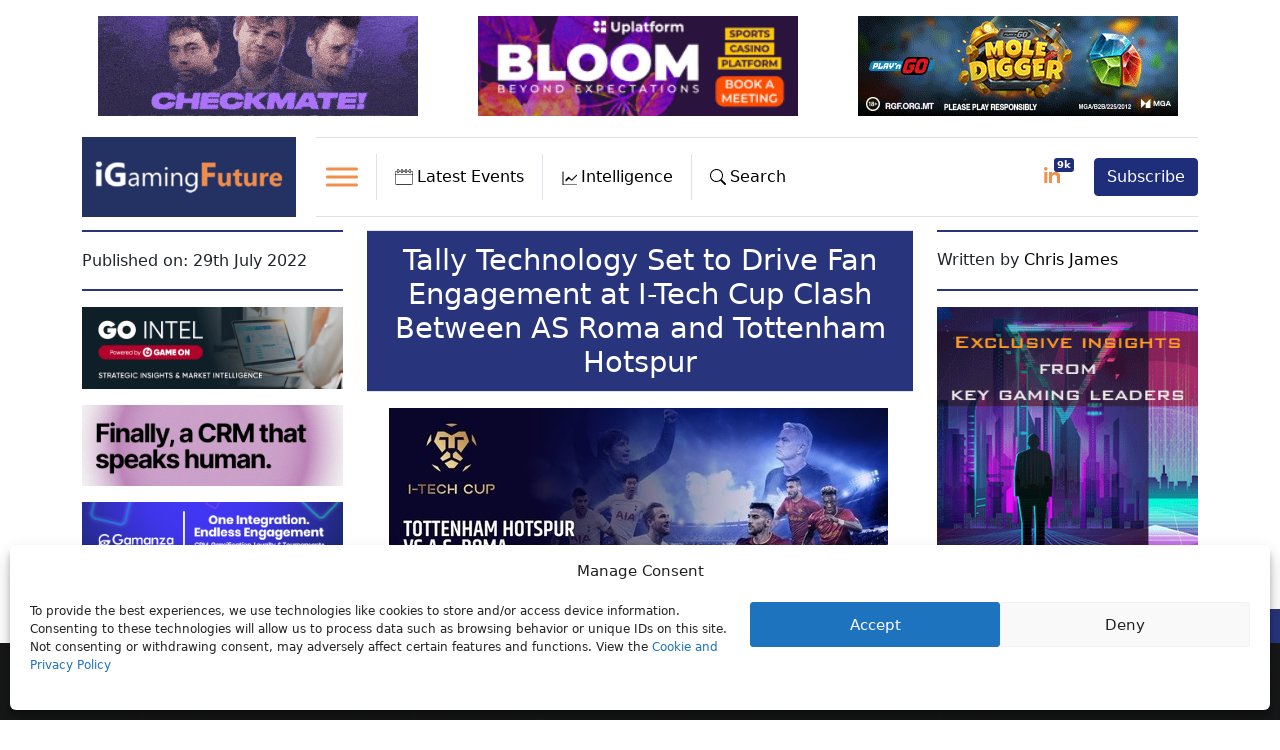

--- FILE ---
content_type: text/html; charset=UTF-8
request_url: https://igamingfuture.com/tally-technology-set-to-drive-fan-engagement-at-i-tech-cup-clash-between-as-roma-and-tottenham-hotspur/
body_size: 49456
content:
<!doctype html>
<html lang="en-US" prefix="og: https://ogp.me/ns#">
  <head>
    <!-- Google Tag Manager -->
    <script>(function(w,d,s,l,i){w[l]=w[l]||[];w[l].push({'gtm.start':new Date().getTime(),event:'gtm.js'});var f=d.getElementsByTagName(s)[0],j=d.createElement(s),dl=l!='dataLayer'?'&l='+l:'';j.async=true;j.src='https://www.googletagmanager.com/gtm.js?id='+i+dl;f.parentNode.insertBefore(j,f);})(window,document,'script','dataLayer','GTM-P94DGKS');
    </script>
    <!-- End Google Tag Manager -->

    <!-- Required meta tags -->
   	<meta charset="UTF-8">
    <meta name="viewport" content="width=device-width, initial-scale=1">

    <!-- wp_head begin -->
    <link rel="preload" as="image" href="https://17d77f24.delivery.rocketcdn.me/wp-content/uploads/2022/07/image004-1.jpg" fetchpriority="high" imagesrcset="https://igamingfuture.com/wp-content/uploads/2022/07/image004-1.jpg 499w, https://igamingfuture.com/wp-content/uploads/2022/07/image004-1-300x158.jpg 300w" imagesizes="(max-width: 499px) 100vw, 499px">

<!-- Search Engine Optimization by Rank Math - https://rankmath.com/ -->
<title>Tally Technology Set to Drive Fan Engagement at I-Tech Cup Clash Between AS Roma and Tottenham Hotspur | iGaming Future</title>
<meta name="description" content="Tally Technology (www.PlayTally.com), the premier global fan engagement platform, has launched a global prediction game for the I-Tech Cup contest featuring"/>
<meta name="robots" content="follow, index, max-snippet:-1, max-video-preview:-1, max-image-preview:large"/>
<link rel="canonical" href="https://igamingfuture.com/tally-technology-set-to-drive-fan-engagement-at-i-tech-cup-clash-between-as-roma-and-tottenham-hotspur/" />
<meta property="og:locale" content="en_US" />
<meta property="og:type" content="article" />
<meta property="og:title" content="Tally Technology Set to Drive Fan Engagement at I-Tech Cup Clash Between AS Roma and Tottenham Hotspur | iGaming Future" />
<meta property="og:description" content="Tally Technology (www.PlayTally.com), the premier global fan engagement platform, has launched a global prediction game for the I-Tech Cup contest featuring" />
<meta property="og:url" content="https://igamingfuture.com/tally-technology-set-to-drive-fan-engagement-at-i-tech-cup-clash-between-as-roma-and-tottenham-hotspur/" />
<meta property="og:site_name" content="iGamingFuture" />
<meta property="article:publisher" content="https://www.facebook.com/iGamingFuture/" />
<meta property="article:tag" content="Football" />
<meta property="article:tag" content="Online Sportsbetting" />
<meta property="article:tag" content="Roma" />
<meta property="article:tag" content="Sportsbetting" />
<meta property="article:tag" content="Tally Technology" />
<meta property="article:tag" content="Tottenham" />
<meta property="article:section" content="Sports Betting" />
<meta property="og:updated_time" content="2023-01-09T12:09:26+00:00" />
<meta property="og:image" content="https://17d77f24.delivery.rocketcdn.me/wp-content/uploads/2022/07/image004-1.jpg" />
<meta property="og:image:secure_url" content="https://17d77f24.delivery.rocketcdn.me/wp-content/uploads/2022/07/image004-1.jpg" />
<meta property="og:image:width" content="499" />
<meta property="og:image:height" content="262" />
<meta property="og:image:alt" content="Tally Technology" />
<meta property="og:image:type" content="image/jpeg" />
<meta property="article:published_time" content="2022-07-29T09:40:40+01:00" />
<meta property="article:modified_time" content="2023-01-09T12:09:26+00:00" />
<meta name="twitter:card" content="summary_large_image" />
<meta name="twitter:title" content="Tally Technology Set to Drive Fan Engagement at I-Tech Cup Clash Between AS Roma and Tottenham Hotspur | iGaming Future" />
<meta name="twitter:description" content="Tally Technology (www.PlayTally.com), the premier global fan engagement platform, has launched a global prediction game for the I-Tech Cup contest featuring" />
<meta name="twitter:site" content="@igamingfuture" />
<meta name="twitter:creator" content="@igamingfuture" />
<meta name="twitter:image" content="https://17d77f24.delivery.rocketcdn.me/wp-content/uploads/2022/07/image004-1.jpg" />
<meta name="twitter:label1" content="Written by" />
<meta name="twitter:data1" content="Chris James" />
<meta name="twitter:label2" content="Time to read" />
<meta name="twitter:data2" content="2 minutes" />
<script type="application/ld+json" class="rank-math-schema">{"@context":"https://schema.org","@graph":[{"@type":["NewsMediaOrganization","Organization"],"@id":"https://igamingfuture.com/#organization","name":"iGamingFuture","url":"https://igamingfuture.com","sameAs":["https://www.facebook.com/iGamingFuture/","https://twitter.com/igamingfuture"],"email":"info@futureofigaming.co.uk","logo":{"@type":"ImageObject","@id":"https://igamingfuture.com/#logo","url":"https://igamingfuture.com/wp-content/uploads/2020/06/Short_Logo.jpg","contentUrl":"https://igamingfuture.com/wp-content/uploads/2020/06/Short_Logo.jpg","caption":"iGamingFuture","inLanguage":"en-US","width":"735","height":"502"}},{"@type":"WebSite","@id":"https://igamingfuture.com/#website","url":"https://igamingfuture.com","name":"iGamingFuture","alternateName":"iGF","publisher":{"@id":"https://igamingfuture.com/#organization"},"inLanguage":"en-US"},{"@type":"ImageObject","@id":"https://17d77f24.delivery.rocketcdn.me/wp-content/uploads/2022/07/image004-1.jpg","url":"https://17d77f24.delivery.rocketcdn.me/wp-content/uploads/2022/07/image004-1.jpg","width":"499","height":"262","inLanguage":"en-US"},{"@type":"BreadcrumbList","@id":"https://igamingfuture.com/tally-technology-set-to-drive-fan-engagement-at-i-tech-cup-clash-between-as-roma-and-tottenham-hotspur/#breadcrumb","itemListElement":[{"@type":"ListItem","position":"1","item":{"@id":"https://igamingfuture.com","name":"Home"}},{"@type":"ListItem","position":"2","item":{"@id":"https://igamingfuture.com/category/sports-betting/","name":"Sports Betting"}},{"@type":"ListItem","position":"3","item":{"@id":"https://igamingfuture.com/tally-technology-set-to-drive-fan-engagement-at-i-tech-cup-clash-between-as-roma-and-tottenham-hotspur/","name":"Tally Technology Set to Drive Fan Engagement at I-Tech Cup Clash Between AS Roma and Tottenham Hotspur"}}]},{"@type":"WebPage","@id":"https://igamingfuture.com/tally-technology-set-to-drive-fan-engagement-at-i-tech-cup-clash-between-as-roma-and-tottenham-hotspur/#webpage","url":"https://igamingfuture.com/tally-technology-set-to-drive-fan-engagement-at-i-tech-cup-clash-between-as-roma-and-tottenham-hotspur/","name":"Tally Technology Set to Drive Fan Engagement at I-Tech Cup Clash Between AS Roma and Tottenham Hotspur | iGaming Future","datePublished":"2022-07-29T09:40:40+01:00","dateModified":"2023-01-09T12:09:26+00:00","isPartOf":{"@id":"https://igamingfuture.com/#website"},"primaryImageOfPage":{"@id":"https://17d77f24.delivery.rocketcdn.me/wp-content/uploads/2022/07/image004-1.jpg"},"inLanguage":"en-US","breadcrumb":{"@id":"https://igamingfuture.com/tally-technology-set-to-drive-fan-engagement-at-i-tech-cup-clash-between-as-roma-and-tottenham-hotspur/#breadcrumb"}},{"@type":"Person","@id":"https://igamingfuture.com/author/chrisjames/","name":"Chris James","url":"https://igamingfuture.com/author/chrisjames/","image":{"@type":"ImageObject","@id":"https://secure.gravatar.com/avatar/afe560d5f05109113a1724959ab300d0c907520a7efbed7b7b1db71340d1be6c?s=96&amp;d=mm&amp;r=g","url":"https://secure.gravatar.com/avatar/afe560d5f05109113a1724959ab300d0c907520a7efbed7b7b1db71340d1be6c?s=96&amp;d=mm&amp;r=g","caption":"Chris James","inLanguage":"en-US"},"worksFor":{"@id":"https://igamingfuture.com/#organization"}},{"@type":"NewsArticle","headline":"Tally Technology Set to Drive Fan Engagement at I-Tech Cup Clash Between AS Roma and Tottenham Hotspur |","keywords":"Tally Technology","datePublished":"2022-07-29T09:40:40+01:00","dateModified":"2023-01-09T12:09:26+00:00","articleSection":"Sports Betting, UK &amp; Europe","author":{"@id":"https://igamingfuture.com/author/chrisjames/","name":"Chris James"},"publisher":{"@id":"https://igamingfuture.com/#organization"},"description":"Tally Technology (www.PlayTally.com), the premier global fan engagement platform, has launched a global prediction game for the I-Tech Cup contest featuring","name":"Tally Technology Set to Drive Fan Engagement at I-Tech Cup Clash Between AS Roma and Tottenham Hotspur |","@id":"https://igamingfuture.com/tally-technology-set-to-drive-fan-engagement-at-i-tech-cup-clash-between-as-roma-and-tottenham-hotspur/#richSnippet","isPartOf":{"@id":"https://igamingfuture.com/tally-technology-set-to-drive-fan-engagement-at-i-tech-cup-clash-between-as-roma-and-tottenham-hotspur/#webpage"},"image":{"@id":"https://17d77f24.delivery.rocketcdn.me/wp-content/uploads/2022/07/image004-1.jpg"},"inLanguage":"en-US","mainEntityOfPage":{"@id":"https://igamingfuture.com/tally-technology-set-to-drive-fan-engagement-at-i-tech-cup-clash-between-as-roma-and-tottenham-hotspur/#webpage"}}]}</script>
<!-- /Rank Math WordPress SEO plugin -->

<link rel='dns-prefetch' href='//cdn.jsdelivr.net' />
<link rel='dns-prefetch' href='//unpkg.com' />
<link rel='dns-prefetch' href='//a.omappapi.com' />
<link rel='dns-prefetch' href='//www.googletagmanager.com' />
<link rel='dns-prefetch' href='//17d77f24.delivery.rocketcdn.me' />
<link href='https://17d77f24.delivery.rocketcdn.me' rel='preconnect' />
<script id="wpp-js" src="https://17d77f24.delivery.rocketcdn.me/wp-content/plugins/wordpress-popular-posts/assets/js/wpp.min.js?ver=7.3.6" data-sampling="0" data-sampling-rate="100" data-api-url="https://igamingfuture.com/wp-json/wordpress-popular-posts" data-post-id="11943" data-token="c100795493" data-lang="0" data-debug="0"></script>
<!-- igamingfuture.com is managing ads with Advanced Ads 2.0.16 – https://wpadvancedads.com/ --><!--noptimize--><script id="igami-ready">
			window.advanced_ads_ready=function(e,a){a=a||"complete";var d=function(e){return"interactive"===a?"loading"!==e:"complete"===e};d(document.readyState)?e():document.addEventListener("readystatechange",(function(a){d(a.target.readyState)&&e()}),{once:"interactive"===a})},window.advanced_ads_ready_queue=window.advanced_ads_ready_queue||[];		</script>
		<!--/noptimize--><style id='wp-img-auto-sizes-contain-inline-css'>
img:is([sizes=auto i],[sizes^="auto," i]){contain-intrinsic-size:3000px 1500px}
/*# sourceURL=wp-img-auto-sizes-contain-inline-css */
</style>
<link rel='stylesheet' id='egm-lightbox-css' href='https://cdn.jsdelivr.net/npm/glightbox/dist/css/glightbox.min.css' media='all' />
<style id='egm-inline-inline-css'>

            .egm-gallery{width:100%;display:block;clear:both}
            .egm-gallery-item{width:33.333%;padding:5px;box-sizing:border-box;float:left;}
            .egm-gallery-item img{width:100%;height:auto;display:block;border-radius:6px}
            @media (max-width: 900px){.egm-gallery-item{width:50%;}}
            @media (max-width: 600px){.egm-gallery-item{width:100%;}}
        
/*# sourceURL=egm-inline-inline-css */
</style>
<link rel='stylesheet' id='gn-frontend-gnfollow-style-css' href='https://17d77f24.delivery.rocketcdn.me/wp-content/plugins/gn-publisher/assets/css/gn-frontend-gnfollow.min.css?ver=1.5.26' media='all' />
<link rel='stylesheet' id='owl-carousel-style-css' href='https://17d77f24.delivery.rocketcdn.me/wp-content/plugins/post-slider-and-carousel/assets/css/owl.carousel.min.css?ver=3.2.10' media='all' />
<link rel='stylesheet' id='psac-public-style-css' href='https://17d77f24.delivery.rocketcdn.me/wp-content/plugins/post-slider-and-carousel/assets/css/psac-public.css?ver=3.2.10' media='all' />
<link rel='stylesheet' id='cmplz-general-css' href='https://17d77f24.delivery.rocketcdn.me/wp-content/plugins/complianz-gdpr/assets/css/cookieblocker.min.css?ver=1767173540' media='all' />
<link rel='stylesheet' id='dashicons-css' href='https://17d77f24.delivery.rocketcdn.me/wp-includes/css/dashicons.min.css?ver=6.9' media='all' />
<link rel='stylesheet' id='search-filter-plugin-styles-css' href='https://17d77f24.delivery.rocketcdn.me/wp-content/plugins/search-filter-pro/public/assets/css/search-filter.min.css?ver=2.5.19' media='all' />
<link rel='stylesheet' id='wordpress-popular-posts-css-css' href='https://17d77f24.delivery.rocketcdn.me/wp-content/plugins/wordpress-popular-posts/assets/css/wpp.css?ver=7.3.6' media='all' />
<link rel='stylesheet' id='picostrap-styles-css' href='https://17d77f24.delivery.rocketcdn.me/wp-content/themes/picostrap5-child-base/css-output/bundle.css?ver=185' media='all' />
<link rel='stylesheet' id='tablepress-default-css' href='https://17d77f24.delivery.rocketcdn.me/wp-content/plugins/tablepress/css/build/default.css?ver=3.2.6' media='all' />
<style id='igf-tablepress-skin-inline-css'>
/* ========= IGF Regions: TablePress ID 1 skin ========= */
table.tablepress.tablepress-id-1 {
  width: 100% !important;
  border-collapse: collapse !important;
  table-layout: fixed !important;
  background: #fff !important;
  border: none !important;
  box-shadow: none !important;
  border-radius: 0 !important;
  overflow: hidden !important;
  font-size: 15px !important;
  line-height: 1.4 !important;
}

/* Header (all) */
table.tablepress-id-1 thead th {
  background: #fff !important;
  font-weight: 700 !important;
  padding: 10px 8px !important;
  border-bottom: 2px solid #e6e8eb !important;
  white-space: nowrap !important;
  font-size: 1.3em !important;
  text-align: left !important;
}

/* Body cells */
table.tablepress-id-1 tbody td {
  padding: 6px 8px !important;
  border-bottom: 1px solid #f0f2f5 !important;
  color: #111827 !important;
  background: #fff !important;
  vertical-align: middle !important;
}

/* Hover */
table.tablepress-id-1 tbody tr:hover td {
  background: #fafbfc !important;
}

/* Remove left/right borders */
table.tablepress-id-1 thead th,
table.tablepress-id-1 tbody td {
  border-left: none !important;
  border-right: none !important;
}

/* Sticky header */
table.tablepress-id-1 thead th {
  position: sticky;
  top: 0;
  z-index: 2;
  background: #fff !important;
}

/* === Column-specific tweaks === */

/* Col 1 header (#) orange + centered */
table.tablepress-id-1 thead th.column-1 {
  color: var(--igf-orange, #f97316) !important;
  text-align: center !important;
}

/* Col 1 body cells (# values) */
table.tablepress-id-1 tbody td.column-1 {
  text-align: center !important;
  width: 40px;
  font-size: 1.3em !important;
  font-family: "Times New Roman", serif !important;
  color: #1e3585 !important;
}

/* Col 2 header (Country) orange */
table.tablepress-id-1 thead th.column-2 {
  color: var(--igf-orange, #f97316) !important;
  text-align: left !important;
}

/* Col 2 body */
table.tablepress-id-1 tbody td.column-2 {
  padding-left: 8px !important;
  padding-right: 0 !important;
  vertical-align: middle !important;
  text-align: left !important;
}

/* Column widths */
table.tablepress-id-1 thead th.column-1,
table.tablepress-id-1 tbody td.column-1 {
  width: 20% !important;
}
table.tablepress-id-1 thead th.column-2,
table.tablepress-id-1 tbody td.column-2 {
  width: 80% !important;
}

/* Mobile tweaks */
@media (max-width: 640px) {
  table.tablepress-id-1 { font-size: 14px !important; }
  table.tablepress-id-1 thead th,
  table.tablepress-id-1 tbody td { padding: 8px 10px !important; }
}


/*# sourceURL=igf-tablepress-skin-inline-css */
</style>
<link rel='stylesheet' id='custom-layouts-styles-css' href='https://17d77f24.delivery.rocketcdn.me/wp-content/uploads/custom-layouts/style.css?ver=83' media='all' />
<link rel='stylesheet' id='__EPYT__style-css' href='https://17d77f24.delivery.rocketcdn.me/wp-content/plugins/youtube-embed-plus/styles/ytprefs.min.css?ver=14.2.4' media='all' />
<style id='__EPYT__style-inline-css'>

                .epyt-gallery-thumb {
                        width: 33.333%;
                }
                
/*# sourceURL=__EPYT__style-inline-css */
</style>
<link rel='stylesheet' id='sib-front-css-css' href='https://17d77f24.delivery.rocketcdn.me/wp-content/plugins/mailin/css/mailin-front.css?ver=6.9' media='all' />
<script src="https://17d77f24.delivery.rocketcdn.me/wp-includes/js/jquery/jquery.min.js?ver=3.7.1" id="jquery-core-js"></script>
<script src="https://17d77f24.delivery.rocketcdn.me/wp-includes/js/jquery/jquery-migrate.min.js?ver=3.4.1" id="jquery-migrate-js"></script>
<script id="advanced-ads-advanced-js-js-extra">
var advads_options = {"blog_id":"1","privacy":{"enabled":false,"state":"not_needed"}};
//# sourceURL=advanced-ads-advanced-js-js-extra
</script>
<script src="https://17d77f24.delivery.rocketcdn.me/wp-content/plugins/advanced-ads/public/assets/js/advanced.min.js?ver=2.0.16" id="advanced-ads-advanced-js-js"></script>

<!-- Google tag (gtag.js) snippet added by Site Kit -->
<!-- Google Analytics snippet added by Site Kit -->
<script src="https://www.googletagmanager.com/gtag/js?id=G-HYYH85YZZY" id="google_gtagjs-js" async></script>
<script id="google_gtagjs-js-after">
window.dataLayer = window.dataLayer || [];function gtag(){dataLayer.push(arguments);}
gtag("set","linker",{"domains":["igamingfuture.com"]});
gtag("js", new Date());
gtag("set", "developer_id.dZTNiMT", true);
gtag("config", "G-HYYH85YZZY");
//# sourceURL=google_gtagjs-js-after
</script>
<script type="text/plain" data-service="youtube" data-category="marketing" id="__ytprefs__-js-extra">
var _EPYT_ = {"ajaxurl":"https://igamingfuture.com/wp-admin/admin-ajax.php","security":"07663e46a7","gallery_scrolloffset":"20","eppathtoscripts":"https://igamingfuture.com/wp-content/plugins/youtube-embed-plus/scripts/","eppath":"https://igamingfuture.com/wp-content/plugins/youtube-embed-plus/","epresponsiveselector":"[\"iframe.__youtube_prefs_widget__\"]","epdovol":"1","version":"14.2.4","evselector":"iframe.__youtube_prefs__[src], iframe[src*=\"youtube.com/embed/\"], iframe[src*=\"youtube-nocookie.com/embed/\"]","ajax_compat":"","maxres_facade":"eager","ytapi_load":"light","pause_others":"","stopMobileBuffer":"1","facade_mode":"","not_live_on_channel":""};
//# sourceURL=__ytprefs__-js-extra
</script>
<script src="https://17d77f24.delivery.rocketcdn.me/wp-content/plugins/youtube-embed-plus/scripts/ytprefs.min.js?ver=14.2.4" id="__ytprefs__-js"></script>
<script id="sib-front-js-js-extra">
var sibErrMsg = {"invalidMail":"Please fill out valid email address","requiredField":"Please fill out required fields","invalidDateFormat":"Please fill out valid date format","invalidSMSFormat":"Please fill out valid phone number"};
var ajax_sib_front_object = {"ajax_url":"https://igamingfuture.com/wp-admin/admin-ajax.php","ajax_nonce":"bad717c313","flag_url":"https://igamingfuture.com/wp-content/plugins/mailin/img/flags/"};
//# sourceURL=sib-front-js-js-extra
</script>
<script src="https://17d77f24.delivery.rocketcdn.me/wp-content/plugins/mailin/js/mailin-front.js?ver=1767173535" id="sib-front-js-js"></script>
<meta name="generator" content="Site Kit by Google 1.170.0" />			<style>.cmplz-hidden {
					display: none !important;
				}</style>            <style id="wpp-loading-animation-styles">@-webkit-keyframes bgslide{from{background-position-x:0}to{background-position-x:-200%}}@keyframes bgslide{from{background-position-x:0}to{background-position-x:-200%}}.wpp-widget-block-placeholder,.wpp-shortcode-placeholder{margin:0 auto;width:60px;height:3px;background:#dd3737;background:linear-gradient(90deg,#dd3737 0%,#571313 10%,#dd3737 100%);background-size:200% auto;border-radius:3px;-webkit-animation:bgslide 1s infinite linear;animation:bgslide 1s infinite linear}</style>
             <link rel="apple-touch-icon" sizes="180x180" href="https://17d77f24.delivery.rocketcdn.me/apple-touch-icon.png">
<link rel="icon" type="image/png" sizes="32x32" href="https://17d77f24.delivery.rocketcdn.me/favicon-32x32.png">
<link rel="icon" type="image/png" sizes="16x16" href="https://17d77f24.delivery.rocketcdn.me/favicon-16x16.png">
<link rel="manifest" href="https://17d77f24.delivery.rocketcdn.me/site.webmanifest">
<link rel="mask-icon" href="https://17d77f24.delivery.rocketcdn.me/safari-pinned-tab.svg" color="#5bbad5">
<meta name="msapplication-TileColor" content="#da532c">
<meta name="theme-color" content="#ffffff"><script type="text/javascript" src="https://cdn.brevo.com/js/sdk-loader.js" async></script>
<script type="text/javascript">
  window.Brevo = window.Brevo || [];
  window.Brevo.push(['init', {"client_key":"1t77jh2s2qut0964zhz4hdpn","email_id":null,"push":{"customDomain":"https:\/\/igamingfuture.com\/wp-content\/plugins\/mailin\/"},"service_worker_url":"sw.js?key=${key}","frame_url":"brevo-frame.html"}]);
</script>        <script>

      window.OneSignalDeferred = window.OneSignalDeferred || [];

      OneSignalDeferred.push(function(OneSignal) {
        var oneSignal_options = {};
        window._oneSignalInitOptions = oneSignal_options;

        oneSignal_options['serviceWorkerParam'] = { scope: '/' };
oneSignal_options['serviceWorkerPath'] = 'OneSignalSDKWorker.js.php';

        OneSignal.Notifications.setDefaultUrl("https://igamingfuture.com");

        oneSignal_options['wordpress'] = true;
oneSignal_options['appId'] = '95d4fc34-8b40-462a-8779-d5e1ab3fce81';
oneSignal_options['allowLocalhostAsSecureOrigin'] = true;
oneSignal_options['welcomeNotification'] = { };
oneSignal_options['welcomeNotification']['disable'] = true;
oneSignal_options['subdomainName'] = "igamingfuture";
oneSignal_options['safari_web_id'] = "igamingfuture.com";
oneSignal_options['promptOptions'] = { };
oneSignal_options['promptOptions']['actionMessage'] = "We would like to send you news notifications. You can unsubscribe at anytime.";
oneSignal_options['promptOptions']['exampleNotificationTitleDesktop'] = "This is an example notification";
oneSignal_options['promptOptions']['exampleNotificationMessageDesktop'] = "Notifications will appear on your desktop";
oneSignal_options['promptOptions']['exampleNotificationTitleMobile'] = "Example notification";
oneSignal_options['promptOptions']['exampleNotificationMessageMobile'] = "Notifications will appear on your device";
oneSignal_options['promptOptions']['exampleNotificationCaption'] = "(you can unsubscribe anytime)";
oneSignal_options['promptOptions']['acceptButtonText'] = "ALLOW";
oneSignal_options['promptOptions']['cancelButtonText'] = "NO THANKS";
oneSignal_options['promptOptions']['siteName'] = "https://igamingfuture.com";
oneSignal_options['promptOptions']['autoAcceptTitle'] = "Click allow";
              OneSignal.init(window._oneSignalInitOptions);
              OneSignal.Slidedown.promptPush()      });

      function documentInitOneSignal() {
        var oneSignal_elements = document.getElementsByClassName("OneSignal-prompt");

        var oneSignalLinkClickHandler = function(event) { OneSignal.Notifications.requestPermission(); event.preventDefault(); };        for(var i = 0; i < oneSignal_elements.length; i++)
          oneSignal_elements[i].addEventListener('click', oneSignalLinkClickHandler, false);
      }

      if (document.readyState === 'complete') {
           documentInitOneSignal();
      }
      else {
           window.addEventListener("load", function(event){
               documentInitOneSignal();
          });
      }
    </script>
		<script type="text/javascript">
			var advadsCfpQueue = [];
			var advadsCfpAd = function( adID ) {
				if ( 'undefined' === typeof advadsProCfp ) {
					advadsCfpQueue.push( adID )
				} else {
					advadsProCfp.addElement( adID )
				}
			}
		</script>
				<script type="text/javascript">
			if ( typeof advadsGATracking === 'undefined' ) {
				window.advadsGATracking = {
					delayedAds: {},
					deferedAds: {}
				};
			}
		</script>
		<script>(()=>{var o=[],i={};["on","off","toggle","show"].forEach((l=>{i[l]=function(){o.push([l,arguments])}})),window.Boxzilla=i,window.boxzilla_queue=o})();</script>		<style id="wp-custom-css">
			/* set a max-width for horizontal fluid layout and make it centered */
body {
margin-right: auto;
margin-left: auto;
/* max-width: 1320px or 950px */
}

#idcontainer {
s max-height: 92px;
}

#theme-main {
max-width: 1320px;
margin: auto;
}

body.inbound #theme-main {
max-width: 1600px;
}

body.inbound .container {
max-width: 1600px;
}

.main-content {
margin: auto;
}

/*hide duplcate privacy-cookie link */
.cmplz-links.cmplz-documents,
.cmplz-divider.cmplz-footer,
.cmplz-btn.cmplz-manage-consent.manage-consent-1.cmplz-show {
display: none !important;
}

/* to prevent layout shift CLS */

body.home #theme-main {
max-width: 1620px;
margin: auto;
}

.btn-telegram {
display: none;
}

.btn-sm,
.btn-group-sm>.btn {
padding: 2px 0px 2px 3px !important;
}

.btn-pink {
background: #e2318a !important;
border: 0;
}

.text-brown {
color: #cfa97a;
}

#listenButton2 {
background: #e2318a;
border: 0;
color: #fff;
padding: 3px 10px;
}

body.inbound {
max-width: inherit;
}

.cl-template--id-9467 div.cl-element--instance-1005 {
padding: 10px 0 0 0 !important;
}


.custom-toggler.navbar-toggler {
border-color: rgb(255, 102, 203) !important;
}

nav {
box-sizing: border-box;
}

#mega-menu-primary {
height: 450px !important;
background-color: #273160;
}

.text-orange {
color: #F1904B;
}

a.text-orange-hover:hover {
color: #F1904B !important;
}

.text-orange-darker {
color: #ec660a;
}

.text-orange-bright {
color: #f47c30;
}

.text-blue {
color: #28347b;
}

.text-blue-mid {
color: #2377b5;
}

.text-blue-light {
color: #2195b5;
}

.bg-dark {
background: #243163 !important;
}

.bg-dark-blue {
background: #243163 !important;
}

.bg-darker-blue {
background: #131930 !important;
}

.bg-light-blue {
background: #2173b4 !important;
}

.bg-light-green {
background-color: #4b5f4b;
}

.bg-dark-green {
background-color: #0d2a19;
}

.bg-beige {
background: #eedcc4 !important;
}

.bg-orange {
background: #F1904B !important;
}

.bg-dark-orange {
background: #ee7723 !important;
}

.bg-pink-bright {
background: #ee2273 !important;
}

.bg-pink {
background: #e8318a !important;
}

.text-grey {
color: #5b5b5c;
}

.text-green {
color: #4a5e4b;
}

.text-pink {
color: #e8318a;
}

.text-dark-red {
color: #89372f;
}

h1,
h1 a,
h2,
h2 a,
h3,
h3 a,
h4,
h4 a,
a {
text-decoration: none;
color: #000000;
font-weight: normal !important;
}

li a {
text-decoration: none;
color: #000000;
font-weight: normal;
}

body.post-template-default #post-content a {
font-weight: bold !important;
color: #23347f;
}

body.post-template-default #post-content a:hover {
color: #F1904B;
}

a.py-2.border.border-bottom-0.border-top-0.border-left-0.menu:hover {
text-decoration: none;
}

a.border.border-bottom-0.border-top-0.border-left-0.dropdown-toggle:hover {
text-decoration: none;
}

a:hover {
color: #f1904b;
text-decoration: underline;
text-decoration-thickness: 2px;
}

.main-menu-text {
padding: 12px 12px 0 3px;
font-weight: normal;
}

.card {
border: 0;
background-color: inherit;
}

.card-body header h3 {
font-size: 1.3em;
margin-bottom: 10px;
}


div#myNavbar1 {
border-top: 1px solid #dee2e6;
padding: 14px 0;
border-bottom: 1px solid #dee2e6;
display: flex;
}

#myNavbar1 .btn-primary:hover {
background: #ffffff !important;
color: #000000 !important;
}

form#searchform {
display: flex;
padding: 30px;
background-color: #273160;
justify-content: flex-end;
}

.navbar-yellow,
.navbar-yellow1 {
background-color: #273160 !important;
}

.navbar-yellow a,
.navbar-yellow1 a {
color: white;
}

.navbar-yellow button,
.navbar-yellow1 button {
color: #ffffff;
background-color: #ec660a;
}

.navbar-yellow a.border.border-bottom-0.border-top-0.border-left-0.dropdown-toggle.search::after,
.navbar-yellow1 a.border.border-bottom-0.border-top-0.border-left-0.dropdown-toggle.search::after {
transform: translate3d(0, 0, 0) rotate(175deg);
}

.navbar-yellow #mega-menu-wrap-primary .mega-menu-toggle.mega-menu-open .mega-toggle-block-1 .mega-toggle-animated-slider .mega-toggle-animated-inner {
background-color: white !important;
}

.navbar-yellow #mega-menu-wrap-primary .mega-menu-toggle .mega-toggle-block-1 .mega-toggle-animated-inner::after,
.navbar-yellow1 #mega-menu-wrap-primary .mega-menu-toggle .mega-toggle-block-1 .mega-toggle-animated-inner::after {
background-color: white !important;
}

.dropbtn {
background-color: #3498DB;
color: white;
padding: 16px;
font-size: 16px;
border: none;
cursor: pointer;
}

#mega-menu-wrap-primary #mega-menu-primary>li.mega-menu-flyout ul.mega-sub-menu {
background-color: #273160 !important;
}

.dropbtn:hover,
.dropbtn:focus {
background-color: #2980B9;
}

.dropdown {
position: relative;
display: inline-block;
cursor: pointer;
}

.dropdown-content {
display: none;
position: absolute;
background-color: #f1f1f1;
min-width: 100%;
overflow: auto;
box-shadow: 0px 8px 16px 0px rgb(0 0 0 / 20%);
z-index: 999999;
top: 96px;
left: 0;
}

.dropdown-content a {
color: #cccccc;
padding: 12px 16px;
text-decoration: none;
display: block;
}

.show {
display: block;
}

.navbar-yellow1 #mega-menu-wrap-primary .mega-menu-toggle .mega-toggle-block-1 .mega-toggle-animated-inner::before {
background-color: white !important;
}

.navbar-yellow1 #mega-menu-wrap-primary .mega-menu-toggle .mega-toggle-block-1 .mega-toggle-animated-slider .mega-toggle-animated-inner {
background-color: white !important;
}

img,
svg {
margin-right: 4px;
}

.dropdown-toggle::after {
margin-left: 9px;
}

#mega-menu-wrap-primary #mega-menu-primary>li.mega-menu-item>a.mega-menu-link {
background-color: #273160 !important;
color: #fff !important;
}

#mega-menu-wrap-primary .mega-menu-toggle .mega-toggle-block-1 .mega-toggle-animated-box {
width: 150px;
}

#mega-menu-wrap-primary .mega-menu-toggle.mega-menu-open+#mega-menu-primary {
padding-bottom: 20px;

}

@media (min-width: 37.5rem) {
#myNavbar1 {
flex-direction: row;
}
}



.nav .navbar-nav a.border {
padding: 11px 8px;
}



@media only screen and (max-width: 2560px) and (min-width: 768px) {
#idcontainer1 {
display: none !important;
}

ul.mega-menu.max-mega-menu.mega-menu-horizontal {
position: absolute !important;
top: 94px !important;
z-index: 1;
width: 100% !important;
left: 0 !important;
background-color: #273160 !important;

padding: 0 100px !important;
}

#mega-menu-item-9025 ul.mega-sub-menu {
display: flex !important;
}

.navbar-nav {
flex-direction: row !important;
}

#mega-menu-wrap-primary #mega-menu-primary li.mega-menu-megamenu>ul.mega-sub-menu>li.mega-menu-row>ul.mega-sub-menu>li.mega-menu-column.mega-menu-clear {
clear: inherit !important;
}

#mega-menu-wrap-primary #mega-menu-primary li.mega-menu-megamenu>ul.mega-sub-menu>li.mega-menu-row>ul.mega-sub-menu>li.mega-menu-column {
width: 33% !important;
}

.navbar>.container-fluid {
flex-wrap: nowrap !important;
}

.navbar>.container {
flex-wrap: nowrap !important;
}
}


@media only screen and (max-width: 767px) and (min-width: 320px) {

#idcontainer {
display: none !important;
}

.navbar-brand {
width: 110px !important;
}

.navbar>.container-fluid {
flex-wrap: inherit !important;
}

#mega-menu-wrap-primary .mega-menu-toggle.mega-menu-open+#mega-menu-primary {
top: 80px;
}

.dropdown-content {
top: 152px;
}

#mega-menu-wrap-primary #mega-menu-primary>li.mega-menu-item {
width: 100% !important;
}

#mega-menu-wrap-primary .mega-menu-toggle.mega-menu-open+#mega-menu-primary {
height: auto;
}

.latest {
font-size: 14px;
}

.search {
font-size: 14px;
}

button.btn.btn-primary {
font-size: 14px;
}

a.py-2.border-bottom-0.border-top-0.border-left-0.menu {
font-size: 14px;
}

ul.mega-menu.max-mega-menu.mega-menu-horizontal {
position: absolute !important;
top: 70px !important;
z-index: 1;
width: 100% !important;
left: 0 !important;
background-color: #273160 !important;
/*justify-content: space-around;
padding: 0 180px !important;*/
}

#mega-menu-wrap-primary #mega-menu-primary li.mega-menu-megamenu>ul.mega-sub-menu>li.mega-menu-row>ul.mega-sub-menu>li.mega-menu-column {
width: 100% !important;
}

#mega-menu-wrap-primary #mega-menu-primary li.mega-menu-megamenu>ul.mega-sub-menu>li.mega-menu-row>ul.mega-sub-menu>li.mega-menu-column.mega-menu-clear {
clear: left !important;
}

#mega-menu-item-9025 ul.mega-sub-menu {
display: flex !important;
}
}

.posts-block-col h2 {
padding-bottom: 10px;
margin-bottom: 0;
}

.posts-block header {
width: 64%;
float: left;
}

.posts-block img {
float: right;
width: 33%;
margin-right: 0;
padding-top: 5px;
max-height: 100px !important;
object-fit: cover;
}

.wpp-list {
padding-left: 0;
}

.posts-block h3,
.posts-block-num h3 {
font-family: var(--bs-body-font-family);
font-size: var(--bs-body-font-size);
font-weight: var(--bs-body-font-weight);
line-height: var(--bs-body-line-height);
}

.posts-block-num h3 a {
font-weight: normal !important;
}

.posts-block-num h3,
.posts-block-num li {
background-repeat: no-repeat;
padding: 8px 10px 8px 50px;
background-size: 40px 40px;
margin-bottom: 0;
min-height: 85px;
}

.posts-block-num .wpp-list li:nth-child(1) {
background-image: url('https://17d77f24.delivery.rocketcdn.me/wp-content/uploads/2022/01/1.png');
background-position: 0 7px;
border-bottom: 1px solid #dee2e6;
}

.posts-block-num .wpp-list li:nth-child(2) {
background-image: url('https://17d77f24.delivery.rocketcdn.me/wp-content/uploads/2022/01/2.png');
background-position: 0 7px;
border-bottom: 1px solid #dee2e6;
}

.posts-block-num .wpp-list li:nth-child(3) {
background-image: url('https://17d77f24.delivery.rocketcdn.me/wp-content/uploads/2022/01/3.png');
background-position: 0 7px;
border-bottom: 1px solid #dee2e6;
}

.posts-block-num .wpp-list li:nth-child(4) {
background-image: url('https://17d77f24.delivery.rocketcdn.me/wp-content/uploads/2022/01/4.png');
background-position: 0 7px;
border-bottom: 1px solid #dee2e6;
}

.posts-block-num .wpp-list li:nth-child(5) {
background-image: url('https://17d77f24.delivery.rocketcdn.me/wp-content/uploads/2022/01/5.png');
background-position: 0 7px;
}


}

.posts-block article:hover,
.posts-block-num h3:hover {
background-color: #dee2e6;
}

.posts-block .mb-md-4 {
margin-bottom: 0 !important;
}

.posts-block img {
max-height: 110px;
object-fit: cover;
}

.posts-block-sml h3 {
font-size: 1.25em;
line-height: normal;
}

.home-featured .card-img-top {
object-fit: cover;
}

.column-posts .card-img-top {
aspect-ratio: 4 / 3;
object-fit: cover;
border-radius: 0;

}

.home-featured .card-body {
margin-right: 7%;
}

.home-featured .card-body .text-muted {
font-size: 1rem;
}

#home-company-news header {
width: 64%;
float: left;
}

#home-company-news img {
float: right;
width: 33%;
margin-right: 0;
max-height: 110px;
object-fit: cover;
}

#home-company-news article {
padding: 10px;
}

#home-company-news h3 {
font-size: 1.5em;
}

.card-body h2,
.card-body h3 {
margin-bottom: 0;
}



.text-muted {
color: #f1904b !important;
}

.text-muted {
color: #f1904b !important;
}

.text-muted a:hover {
color: #f1904b !important;
}

.home-section-lower img {
height: 200px;
object-fit: cover;
margin-bottom: 20px;
}

.hover-bg:hover {
background: #dee2e6;
}

.card-body {
padding-bottom: 0;
}

.card-footer {
background-color: inherit;
border-top: 0;
padding-top: 0;
}

#mega-menu-wrap-primary .mega-menu-toggle {
background: none !important;
}



/*.mega-toggle-blocks-left {
margin-left: 170px;
margin-top: -80px;
}*/

#mega-menu-wrap-primary .mega-menu-toggle .mega-toggle-block-1 .mega-toggle-animated-inner,
#mega-menu-wrap-primary .mega-menu-toggle .mega-toggle-block-1 .mega-toggle-animated-inner::before,
#mega-menu-wrap-primary .mega-menu-toggle .mega-toggle-block-1 .mega-toggle-animated-inner::after {
background-color: #0d0d0d !important;
height: 3px !important;
}

#mega-menu-wrap-primary #mega-menu-primary>li.mega-menu-flyout ul.mega-sub-menu li.mega-menu-item a.mega-menu-link {
background: #273160 !important;
font-weight: normal;
text-decoration: none;
color: #fff !important;
}

#mega-menu-wrap-primary .mega-menu-toggle .mega-toggle-block-0 .mega-toggle-animated-inner,
#mega-menu-wrap-primary .mega-menu-toggle .mega-toggle-block-0 .mega-toggle-animated-inner::before,
#mega-menu-wrap-primary .mega-menu-toggle .mega-toggle-block-0 .mega-toggle-animated-inner::after {
background-color: #F1904B !important;
}

.category-icon {
width: 50px;
height: 50px;
max-width: inherit;
margin-top: 10px;
margin-bottom: 10px;
}

.category-title-container {
padding-left: 10px;
}

.category-heading {
margin-bottom: 0;
font-size: 1em;
}

.other-categories {
background: #eeeef0;
}

.other-categories:hover {
background: #ffffff;
}

.other-categories-text {
padding-top: 18px;
font-size: 1.7em;
}

.category-heading-1 {
margin-top: 10px;
}

.category-heading-2 {
margin-top: 10px;
}

.category-heading-3 {
margin-top: 10px;
}

.category-sub-headline {
margin-bottom: 0;
margin-top: 0;
font-size: 1em;
max-width: 300px;
}

h1.category-title {
font-size: 2.5em;
margin-bottom: 0;
}

.logo-text-blue {
color: #233480;
}

.logo-text-orange {
color: #fb8b39;
}

.category-description {
margin: auto;
}

/*.category-primary-post img {
width: 100%;
object-fit: cover;
}*/

#mega-menu-wrap-primary #mega-menu-primary>li.mega-menu-megamenu>ul.mega-sub-menu {
background-color: #273160 !important;

}

#mega-menu-wrap-primary #mega-menu-primary a.mega-menu-link {
color: #fff !important;
}

#mega-menu-wrap-primary #mega-menu-primary a.dashicons-visibility.mega-menu-link,
#mega-menu-wrap-primary #mega-menu-primary a.dashicons-admin-site-alt3.mega-menu-link,
#mega-menu-wrap-primary #mega-menu-primary a.dashicons-admin-home,
#mega-menu-wrap-primary #mega-menu-primary a.dashicons-format-chat {
color: #F1904B !important;
}

.btn-primary {
color: #fff;
background-color: #1f2e7a;
border-color: #1f2e7a;
}

.btn-primary:hover {
background-color: #141f52;
border-color: #141f52;
}

.bg-light-grey {
background: #eeeef0;
}

.bg-lighter-grey {
background: #f5f5f5;
}

h2.heading {
font-size: 1.3em !important;
}

a.heading h2:hover {
color: #f1904b !important;
}

.more-article-headlines ul {
list-style-type: none;
padding-left: 0;
}

::marker {
color: #5b5b5c;
}

.posts-block-sml h3 a {
font-weight: normal !important;
font-size: 0.8em;
-webkit-line-clamp: 2;
/* number of lines to show */
}

.no-ul-pad ul {
padding: 0;
}

.no-ul-pad ::marker {
color: #ffffff;
}

.articles-more-articles .col-12.mb-3.mb-md-4 {
margin-bottom: 0 !important;
overflow: hidden;
text-overflow: ellipsis;
display: -webkit-box;
-webkit-line-clamp: 3;
/* number of lines to show */
line-clamp: 3;
-webkit-box-orient: vertical;
}

.card-body h3 {
overflow: hidden;
text-overflow: ellipsis;
display: -webkit-box;
-webkit-line-clamp: 3;
/* number of lines to show */
line-clamp: 3;
-webkit-box-orient: vertical;
}

body.home .card-body {
overflow: hidden;
text-overflow: ellipsis;
display: -webkit-box;
-webkit-line-clamp: 3;
/* number of lines to show */
line-clamp: 3;
-webkit-box-orient: vertical;
min-height: 100px;
}

.articles-more-articles ul li {
overflow: hidden;
text-overflow: ellipsis;
display: -webkit-box;
-webkit-line-clamp: 3;
/* number of lines to show */
line-clamp: 3;
-webkit-box-orient: vertical;
margin-bottom: 20px;
}

.articles-more-articles ul li a {
font-weight: bold;
font-size: 1em
}

.searchandfilter ul {
text-align: center;
}

.searchandfilter ul li {
display: inline-block;
margin-right: 4px;
}

.sf-field-category {
padding: 10px 0 0 0 !important;
}

.cl-template h3 {
font-size: 1.3em;
}

.cl-template h3:hover {
color: #f08f4b;
}

.home-featured h3 {
font-size: 1.8em;
}

.cl-template--id-9074 a.cl-element-taxonomy__term:hover {
color: #f08f4b !important;
}

.cl-template--id-9074 {
padding: 0;
}

@media only screen and (max-width: 2560px) and (min-width: 768px) {
#mega-menu-wrap-primary #mega-menu-primary li.mega-menu-megamenu>ul.mega-sub-menu>li.mega-menu-row>ul.mega-sub-menu>li.mega-menu-column {
width: 25% !important;
}
}

.mega-current-menu-parent .mega-menu-link {
display: none;
}

.most-read {
border-right: 12px solid #fff;
}

.categories-featured img {
margin-bottom: 20px;
width: 100%;
aspect-ratio: 4 / 3;
object-fit: cover;
}


.categories-featured h2 {
font-weight: normal !important;
font-size: 1.8em;
}

.mega-menu-item-9468>a.mega-menu-link:first-of-type {
display: none !important;
}

.4-col-posts {
max-height: 290px;
}

.footer-header,
h4.footer-header,
.foot-header a {
color: #ffffff !important;
font-size: 1em !important;
}

#menu-footer-1 li.menu-item a {
color: #ffffff !important;
}

#menu-footer-1 li.menu-item a:hover {
color: #F1904b !important;
}

.footer-bottom-row a {
color: #ffffff !important;
}

#backToTop {
background: #F1904b !important;
}

.cl-pagination {
text-align: center;
}

.sf-field-category {
padding: 0;
font-size: 1.1em !important;
margin: auto 8% !important;
}

.searchandfilter li[data-sf-field-input-type=checkbox] label {
float: left;
}

.searchandfilter input[type="checkbox" i] {
margin-left: 5px;
margin-right: 5px;
}

#mega-menu-wrap-primary #mega-menu-primary li.mega-menu-megamenu>ul.mega-sub-menu>li.mega-menu-row .mega-menu-column>ul.mega-sub-menu>li.mega-menu-item {
border-left: 1px solid #ffffff;
padding: 0 15px 15px 15px !important;
}

#mega-menu-primary {
padding-top: 10px !important;
}

.posts-title-h1 {
font-size: 1.8em;
}

#accordion-subscribe {
position: fixed;
bottom: 0;
left: 0;
width: 100%;
margin: 0 !important;
z-index: 1250;
}

#accordion-subscribe .accordion-item {
background: #243163 !important;
}

#accordion-subscribe h2 {
text-align: center !important;
}

#accordion-subscribe .accordion-button {
background: #28347b;
}

#accordion-subscribe .accordion-button {
border: 0;
border-radius: 0;
}

#accordion-subscribe .accordion-button a {
color: #ffffff;
text-decoration: underline;
font-weight: bold;
}

.picostrap-read-more-link {
display: none;
}

button.accordion-button.text-center {
margin: auto;
width: auto;
}

.accordion-button:focus {
box-shadow: none !important;
}

.footer-email {
color: #ffffff;
}

.accordion-header.container {
margin: 0 auto;
}

.accordion-button:after {
background-image: url("data:image/svg+xml,%3csvg xmlns='http://www.w3.org/2000/svg' viewBox='0 0 16 16' fill='%23ffffff'%3e%3cpath fill-rule='evenodd' d='M1.646 4.646a.5.5 0 0 1 .708 0L8 10.293l5.646-5.647a.5.5 0 0 1 .708.708l-6 6a.5.5 0 0 1-.708 0l-6-6a.5.5 0 0 1 0-.708z'/%3e%3c/svg%3e") !important;
}

#post-content p:first-of-type:first-letter {
color: #233480;
float: left;
font-size: 3.2em;
line-height: 40px;
padding-top: 2px;
padding-right: 4px;
padding-left: 1px;
}

.page-item.active .page-link {
background-color: #243163 !important;
color: #ffffff;
}

.page-link {
color: #28347b;
}

.pagination {
margin-top: 8px;
}

.card-img-top-category.wp-post-image,
.cl-element-featured_media__image {
height: 170px;
object-fit: cover;
}

.cl-element-featured_media__image {
height: 170px;
}

body.home .cl-element-featured_media__image,
body.page-template-section-page-template .cl-element-featured_media__image {
width: 100%;
height: auto;
object-fit: cover;
}

body.author #search-filter-form-9062 {
display: none;
}

.sticky-top {
-moz-transition: top 0.7s;
-o-transition: top 0.7s;
-webkit-transition: top 0.7s;
transition: top 0.7s;
}

.border-bottom-strong-blue {
border-bottom: 0.15em solid #28347b !important;
}

.border-top-strong-blue {
border-top: 0.15em solid #28347b !important;
}

.border-bottom-strong-grey {
border-bottom: 0.15em solid #efefef !important;
}

.border-top-strong-grey {
border-top: 0.15em solid #efefef !important;
}

.cl-element-taxonomy__term {
background: #28347b !important;
color: #ffffff !important;
border-radius: 0 !important;
}

.cl-template .cl-element-section {
padding: 1rem 1rem !important;
}

#mega-menu-wrap-primary .mega-menu-toggle .mega-toggle-block-1 .mega-toggle-animated-inner,
#mega-menu-wrap-primary .mega-menu-toggle .mega-toggle-block-1 .mega-toggle-animated-inner::before,
#mega-menu-wrap-primary .mega-menu-toggle .mega-toggle-block-1 .mega-toggle-animated-inner::after {
background-color: #F1904B !important;
}

.post-columns {
flex-direction: row;
}

.post-column:nth-child(1) {
order: 2;
}

.post-column:nth-child(2) {
order: 1;
}

.post-column:nth-child(3) {
order: 3;
}

.post-subheading {
font-size: 1.3em;
border-top: 1px solid #eeeef0;
padding-top: 20px;
padding-bottom: 15px;
text-align: center;
}

.post-subheading-register {
font-size: 1.3em;
text-align: center;
margin-bottom: 0;
}

.entry-categories-inner a {
background: #28347b !important;
color: #ffffff !important;
border-radius: 0 !important;
margin: 0 0 4px 0 !important;
padding: 3px 7px 3px 7px;
display: inline-block;
font-size: 14px !important;
}

.entry-categories-inner a:hover {
color: #F1904B !important;
}

.cl-layout {
min-height: 50px;
}

input[type="submit" i] {
color: #ffffff !important;
background-color: #ec660a !important;
border-color: #1f2e7a;
display: inline-block;
font-weight: 400;
line-height: 1;
text-align: center;
text-decoration: none;
vertical-align: middle;
cursor: pointer;
user-select: none;
background-color: transparent;
border: 1px solid transparent;
padding: 0.375rem 0.75rem;
font-size: 1rem;
border-radius: 0;
margin-bottom: 3px;
transition: color 0.15s ease-in-out, background-color 0.15s ease-in-out, border-color 0.15s ease-in-out, box-shadow 0.15s ease-in-out;
}

input[type="submit" i]:hover {
background-color: #ffffff !important;
color: #000000 !important;
}

/* Event Speakers START */

.expert-speakers-body,
.event-sponsors-body,
.media-partners-body {
padding-left: 10%;
padding-right: 10%;
text-align: center;
color: #ffffff;
}

.expert-speakers-body h2,
.event-sponsors-body h2,
.media-partners-body h2 {
color: #f1904b !important;
font-weight: bold !important;
}

.expert-speakers-body span,
.event-sponsors-body span,
.media-partners-body span {
color: #ffffff !important;
}

.expert-speakers-body img {
border: 4px solid #f1904b;
width: 200px;
height: 200px;
object-fit: cover;
border-radius: 50%;
margin-top: 20px;
}

.expert-speakers-subheading {
color: #ffffff;
font-size: 1.3em;
text-align: center;
margin-bottom: 0;
padding: 20px 0;
}

.event-sponsors-subheading,
.media-partners-subheading {
font-size: 1.3em;
color: #000000;
text-align: center;
margin-top: 25px;
margin-bottom: 25px;
}


.event-sponsors-body img {
background-color: #ffffff !important;
padding: 10px;
}

.media-partners-body img {
background-color: #ffffff !important;
padding: 10px;
}

.subscribe-button {
border-radius: 4px;
-webkit-appearance: none;
}

.subscribe-button-orange {
color: #ffffff;
background-color: #ec660a;
border: 0;
border-radius: 4px;
}

.mega-menu-item-9468.mega-menu-link {
display: none
}

.picostrap-sharing-buttons {
margin: 0 !important;
float: left;
}

.d-md-inline {
display: none !important;
}

.share-now {
float: left;
padding-right: 10px;
padding-top: 3px;
}

.picostrap-sharing-buttons a {
font-size: 10px !important;
border: 0;
color: #e2318a !important;
padding-right: 3px;
}

.picostrap-sharing-buttons a:hover {
background-color: #243163;
color: #ffffff !important;
border-radius: 0;
}

.navbar-yellow a.subscribe-button {
background-color: #F1904b !important;
}

.mobile-show {
display: none;
}

.mobile-show .cls-fix {
min-height: 200px;
}

.home-cat-button {
margin-bottom: 20px;
}

select#gtranslate_selector {
padding: 6px !important;
}

.post-sticky-ad {}

@media only screen and (max-width: 767px) and (min-width: 320px) {
.navbar-brand img {
width: 150px !important;
}

.search-filter-form-9062 .searchandfilter ul {
padding-left: 0 !important;
}

.sf-field-category {
margin: 0 !important;
font-size: 1em !important;
}

.searchandfilter ul {
padding-left: 0;
text-align: left;
}

.mobile-hide {
display: none;
}

.breakfast-hide {
display: none !important;
}

.magazine-hide {
display: none !important;
}

.mobile-show {
display: block;
}

.home-cat-box-equal {
min-height: inherit;
}

.post-column:nth-child(1) {
order: 1;
}

.post-column:nth-child(2) {
order: 2;
}

.post-column:nth-child(3) {
order: 3;
}

.cta-column {
border-top: 0 !important;
}

.mobile-subscribe-now-button {}
}

.sf-input-text {
width: 320px;
}

.sf-input-date {
width: 120px;
}

.footer-links li::marker {
color: #F1904B !important;
}

#accordion-sections .accordion-button {
border: 0;
border-radius: 0;
}

#accordion-sections .accordion-button a {
color: #28347b;
font-weight: bold;
}

#accordion-sections .accordion-button {
padding: 0;
}

#accordion-sections .accordion-button:after {
background-image: url("data:image/svg+xml,%3csvg xmlns='http://www.w3.org/2000/svg' viewBox='0 0 16 16' fill='%2328347b'%3e%3cpath fill-rule='evenodd' d='M1.646 4.646a.5.5 0 0 1 .708 0L8 10.293l5.646-5.647a.5.5 0 0 1 .708.708l-6 6a.5.5 0 0 1-.708 0l-6-6a.5.5 0 0 1 0-.708z'/%3e%3c/svg%3e") !important;
margin-left: 16px;
}

#accordion-sections .accordion-button:not(.collapsed) {
box-shadow: none;
background: none;
}

#accordion-sections .accordion-body {
font-size: 1em;
}

#accordion-sections .accordion-body a {
text-decoration: underline;
}

#accordion-sections .other-categories-text {
padding-top: 0;
}

body.virtual-roundtable-series .event-hide {
display: none;
}

body.virtual-roundtable-series .virtualrt-hide {
display: none;
}

@media only screen and (max-width: 767px) {

.igami-content-before-mobile .igami-target,
.igami-content-middle-mobile .igami-target,
.igami-mobile-ad-5-before-content {
margin-bottom: 5px;
text-align: center;
}
}

.sib-form {
padding: 0 !important;
}

#sib-form>div {
padding: 0px 0 !important;
}

.sib-checkbox-group {
margin-left: 25px;
}

.sib-text-form-block {
margin-left: 25px;
margin-bottom: 10px;
}

.sib-divider-form-block {
margin-top: 20px;
margin-bottom: 20px;
}

.sib-form-block p {
margin-bottom: 10px !important;
}

h2.roundtable-heading {
color: #e8318a;
font-size: 1.25em;
font-weight: bold !important;
text-align: center;
margin-bottom: 20px;
}

.roundtable-benefits {
background: #2173b4;
}

h3.roundtable {
color: #F1904B;
font-size: 1.2em;
font-weight: bold !important;
}

.roundtable-benefits li::marker {
color: #ffffff;
}

.roundtable-benefits ul li {
color: #ffffff;
line-height: 1.5em;
}

#toggle-mobile {
z-index: 2000;
}

.cta-banner {
position: fixed;
bottom: 0;
left: 0;
z-index: 1500;
width: 100%;
}

.cta-banner-mob {
position: fixed;
bottom: 0;
right: 0;
z-index: 1500;
width: 100%;
max-width: 400px;
}


body.virtual-roundtable-series .cta-banner,
.page-id-9488 .cta-banner {
display: none !important;
}

.button-toggle {
border: 0;
float: right;
background: #27347b;
color: #ffffff;
z-index: 99999999;
padding: 5px 12px;
cursor: pointer;
z-index: 2000;
}

body.the-igf-supper-club secton.related-stories {
display: none;
}



#comments {
display: none;
}

.video-parent {
position: relative;
}

.video-thumb {
position: absolute;
top: 50%;
left: 50%;
transform: translate(-50%, -50%);
width: 96px;
height: 96px;
opacity: 0.6;
}

.embed-container {
padding-bottom: 0 !important;
}

.add-to-calendar {
width: 100%;
text-align: center;
}

.add-to-calendar a {
padding: 10px;
color: #ffffff;
background: #28347b;
}

.add-to-calendar a:hover {
color: #F1904B;
}

.magazine-button {
width: 100%;
text-align: center;
}

.magazine-button a {
padding: 10px;
color: #ffffff;
background: #28347b;
}

.add-to-calendar a:hover {
color: #F1904B;
}

.logo-reduced-format {
border-radius: 0 !important;
width: 100% !important;
height: 200px;
object-fit: inherit;
}

body.the-igf-supper-club .related-stories {
display: none;
}

.event-sponsors.border {
border: 0 !important;
}

.psac-post-slider.psac-design-2 .psac-post-left {
padding-right: 0;
}

.psac-post-overlay {
background-color: #28347b !important;
}

.psac-post-title a {
color: #f1904b;
}

.psac-post-categories a,
.psac-post-meta {
color: #ffffff !important;
}

.psac-post-slider.psac-design-2 .psac-post-categories a {
border: 0;
font-size: 14px;
background: #1e96ba;
margin: 4px 4px 4px 0px;
padding: 3px 7px 3px 7px;
}

.psac-post-meta span.psac-post-meta-innr {
font-style: normal;
font-size: 14px;
text-transform: capitalize;
}

.psac-post-slider.psac-design-2 .psac-post-categories a:hover {
text-decoration: underline !important;
}

.psac-slider-and-carousel .owl-nav {
top: 30px !important;
}

.psac-slider-and-carousel .owl-nav .owl-next,
.psac-slider-and-carousel .owl-nav .owl-prev {
background: #1e96ba;
border: 0;
}

.owl-stage-outer {
border-radius: 3px;
}

.psac-post-short-content {
color: #ffffff;
}

@media (min-width: 768px) #accordion-subscribe {
z-index: 10;
}

body.the-igf-breakfast-club .breakfast-hide {
display: none;
}

body.the-igf-supper-club .supper-hide {
display: none;
}

body.virtual-roundtable-series .virtualrt-hide {
display: none;
}

body.the-igf-supper-club .cta-banner {
display: none;
}

body.the-igf-supper-club .virtualrt-hide #listenButton1 {
display: none;
}

body.latest-magazines .magazine-hide {
display: none;
}

body.latest-magazines #listenButton1 {
display: none;
}

.card-img-top-category.wp-post-image,
.cl-element-featured_media__image {
height: auto;
aspect-ratio: 4 /3;
}

#post-tags li,
#menu-footer-1 li {
display: flex;
align-items: center;
margin: 10px 0;
list-style: none;
line-height: normal;
font-size: 14px !important;
}

#post-content li {
list-style-type: none;
padding-bottom: 10px;
}

#post-content li:before {
margin-top: 5px;
}

#post-content li:before,
#menu-footer-1 li:before {
flex-shrink: 0;
width: 15px;
height: 15px;
margin-right: 6px;
vertical-align: middle;
background: url('https://17d77f24.delivery.rocketcdn.me/wp-content/uploads/2023/03/bullet-point-triangle-sml.png') no-repeat;
background-size: contain;
content: '';
padding-left: 20px;
}

.roundtable-benefits li:before {
min-height: 40px;
}

#post-content ul,
#post-tags ul,
#menu-footer-1 {
padding-left: 0;
}

.sib-form-container a {
color: #2173b4 !important;
}

.posts-title-h1 {
text-align: center;
}

.roundtable-heading {
padding: 0 2em 0 2em;
}

#countdown-timer {
color: #F1904B;
font-weight: bold;
}

#countdown-timer {
text-align: center;
background: #ee7723;
font-size: 24px;
padding: 10px;
margin: auto;
color: #ffffff;
min-height: 56px;
}

#countdown-timer table {
margin: auto;
}

#countdown-timer table td {
padding: 0;
}

tr.countdown-text td {
font-size: 10px;
width: 70px;
line-height: 16px;
}

body.single h1 {
background: #28347b;
padding: 12px;
color: #ffffff;
}

.button-orange {
color: #ffffff;
background-color: #ec660a;
text-transform: uppercase;
font-weight: bold;
}

body.page-template-sections-template-2 .column-posts .card-img-top {
aspect-ratio: 16 / 9 !important;
}

a.mega-menu-link {
font-size: 16px !important;
}

.page-numbers {
padding: 5px 8px 3px 8px;
}

.page-numbers.current {
background: #2173b4;
color: #ffffff;
}

// Carousel Testimonials
.col-center {
margin: 0 auto;
float: none !important;
}

.carousel {
//padding: 0 70px;
min-height: 300px;
}

.carousel .carousel-item {
color: #999;
font-size: 14px;
text-align: center;
overflow: hidden;
min-height: 290px;
}

.carousel .carousel-item .img-box {
width: 135px;
height: 135px;
margin: 0 auto;
padding: 5px;
border: 2px solid #1e96ba;
border-radius: 50%;
}

.carousel .img-box img {
width: 100%;
height: 100%;
display: block;
border-radius: 50%;
}

.carousel .testimonial {
padding: 30px 0 10px;
font-size: 1.1em;
color: #000;
}

.carousel .overview {
font-style: italic;
}

.carousel .overview b {
text-transform: uppercase;
color: #7AA641;
}

.carousel-control-prev,
.carousel-control-next {
width: 40px;
height: 40px;
margin-top: -20px;
background: none;
}

.carousel-control-prev i,
.carousel-control-next i {
font-size: 36px;
line-height: 42px;
position: absolute;
display: inline-block;
color: #F1904B;
top: 60px
}

.carousel-indicators {
display: none !important;
}

.carousel-indicators li,
.carousel-indicators li.active {
width: 12px;
height: 12px;
margin: 1px 3px;
border-radius: 50%;
border: none;
}

.carousel-indicators li {
background: #999;
border-color: transparent;
box-shadow: inset 0 2px 1px rgba(0, 0, 0, 0.2);
}

.carousel-indicators li.active {
background: #555;
box-shadow: inset 0 2px 1px rgba(0, 0, 0, 0.2);
}

// Carousel Testimonials END

@media only screen and (max-width: 2768px) #mega-menu-wrap-primary .mega-menu-toggle.mega-menu-open+#mega-menu-primary {
height: 450px;
}

.igami-mobile-2nd-bank-of-3 .igami-target:nth-child(1),
.igami-mobile-2nd-bank-of-3 .igami-target:nth-child(2) {
margin-bottom: 20px;
}

#accordion-sections .accordion-body {
text-align: justify !important;
}

a.featured-image img:hover:first-child,
.card-img-top:hover,
.cl-element-featured_media--sizing-aspect_ratio:hover,
.attachment-thumbnail:hover {
transform: scale(1.04);
transition: transform .5s ease;
}

.img-fluid-none:hover {
transform: scale(1);
}

.category-icon:hover,
a.home-category-icons:hover {
transform: scale(1.2);
transition: transform .5s ease;
}

body.category-virtual-roundtable-series .card-img-top-category.wp-post-image {
aspect-ratio: 16/9;
}

body.inbound #lc-header,
body.inbound #lc-footer {
display: none;
}

body.inbound {
background: #273160;
}

body.inbound #theme-main {
background: inherit;
font-family: var(--bs-body-font-family);
}

body.inbound h3 {
color: #f08f4b !important;
font-family: var(--bs-body-font-family);
text-transform: uppercase;
letter-spacing: 2px;
text-align: center;
margin-bottom: 20px;
}

body.inbound h3.event-title {
color: #e8318a !important;
font-weight: bold !important;
}

body.inbound h2.title {
color: #f08f4b;
font-family: var(--bs-body-font-family);
text-align: center;

}

body.inbound #landing-page-content {}

body.inbound #landing-page-content h1 {
font-family: Helvetica;
background-color: inherit;
text-align: center;
font-size: 3.5em;
}

body.inbound #landing-page-content h2 {
color: #ffffff !important;
font-family: Helvetica;
}

body.inbound #landing-page-content h3.register-now {
color: #fff !important;
font-weight: bold !important;
text-shadow: 2px 2px 4px #000000;
}

.landing-page-benefits {
list-style: none;
}

.landing-page-benefit {
min-height: 50px !important;
}

.landing-page-date {
color: #1e96ba;
text-align: center;
font-family: Helvetica;
font-size: 1em;
line-height: 1.5em;
font-weight: bold;
}

.landing-page-date span {
color: #ee7723;
}

.landing-page-date span a {
color: #ee7723;
font-weight: bold !important;
}

.landing-page-headline {
color: #ffffff;
text-align: center;
font-family: Helvetica;
font-size: 1.25em;
line-height: 1.5em;
}

.landing-page-text {
color: #273160;
text-align: center;
font-family: Helvetica;
font-size: 1.1em;
line-height: 1.5em;
text-align: justify;
text-justify: inter-word;
}

h1.landing-page-h1 {
color: #e8318a !important;
}

body.inbound .bg-trans {
background: rgba(0, 0, 0, 0.5);
}

body.inbound .bg-trans-dark {
background: rgba(0, 0, 0, 0.85);
}


body.inbound .bg-tan {
background: #f3f0ea;
}

body.inbound .card {
padding: 15%;
}

body.inbound .event-date {
float: left;
width: 50%;
font-
}

body.inbound .event-location {
float: left;
width: 50%;
}

button.sib-form-block__button {
background: #e8318a !important;
}

.border-thick-blue {
border-top: 3px solid #1e96ba !important;
}

.border-light-blue {
border-top: 3px solid #2173b4 !important;
border-width: 1px;
max-width: 90%;
margin: auto;
}

.speaker-text {
color: #ffffff;
text-transform: uppercase;
}

.speaker-text span {
color: #1e96ba;
font-weight: bold;
margin: auto;
}

.speaker-intro {
text-transform: uppercase;
color: #e8318a;
}

h3.card-title {
font-size: 1.3em !important;
}

.entry-categories-inner a {
font-size: 1em;
margin-top: -10px;
background: #1e96ba !important;
}

.written-by-text {
color: #ffffff;
height: 25px;
padding: 2px 4px;
margin: 0 5px 5px 0;
background: #28347b;
}

#post-tags li {
list-style-type: none;
display: inline-block;
font-size: 1em;
padding: 3px 7px 3px 7px;
margin: 0 4px 4px 0;
background: #f1904b;
}

#post-tags a {
color: #ffffff;
margin: 0;
}

.timer-available-now {
display: block;
padding-top: 8px;
}

.picostrap-sharing-buttons .h4,
.picostrap-sharing-buttons .d-lg-inline {
display: none !important;
}

.bg-grey {
background: #eeeeee;
}

.magazine-link-container {
min-height: 518px;
}

.sidebar-share-box {
min-height: 60px;
color: #e2318a;
}

#post-tags li a {
color: #ffffff !important;
}

li.category {
background: #1e96ba !important;
font-weight: 300;
padding: 5px 5px 5px 5px !important;
}

li.menu-item-type-post_type a,
li.menu-item-type-custom a {
color: #ffffff;
}

.psac-post-slider.psac-design-2 .psac-post-left .psac-post-overlay {
padding: 10%;
}

.picostrap-read-more-link {
display: none;
}

.event-details-overlay {
z-index: 999999;
position: absolute;
background-color: #28347b;
color: #ffffff;
padding-right: 10px;
max-height: 27px;
font-size: 14px;
}

body.events .carousel .carousel-item {
min-height: 200px !important;
}

body.events #myCarousel {
min-height: 210px !important;
}

.events-logo {
vertical-align: middle;
height: 100%;
padding: 15%;
}

.event-headline {
font-size: 1.7em;
}

.border-top-green {
border-top: 15px solid #0d2a19;
}

.event-quicklinks {
text-align: center;
font-size: 20px;
text-transform: uppercase;
color: #ffffff;
}

.border-orange {
border: solid 6px #ee7723;
}

body.africa-events button.sib-form-block__button {
background-color: #ee7723 !important;
}

.entry__field {
color: #333333;
}



.pagination-lg {
width: min-content;
margin: auto;
margin-bottom: 20px;
}

.cl-pagination span,
cl-pagination a {
display: inline-block;
padding: 8px 16px;
border-radius: 2px;
}

.page-numbers.current {
background: #243163;
}

.card-img-top-category.wp-post-image {
min-width: 100%;
}

.post-featured-image {
text-align: center;
}

#tts__listent_content_2.tts__listent_content polygon {
padding-top: 3px !important;
}

/* Animations */
@keyframes flash {

0%,
50% {
opacity: 1;
}

/* Visible */
51%,
100% {
opacity: 0;
}

/* Hidden */
}

.flashing-image {
animation: flash 4s infinite;
}

.slide-in {
opacity: 0;
transition: transform 0.6s ease-out, opacity 0.6s ease-out;
}

/* Default position */
.slide-in[data-direction="right"] {
transform: translateX(100px);
/* Off-screen to the right */
}

.slide-in[data-direction="left"] {
transform: translateX(-100px);
/* Off-screen to the left */
}

/* When in view, reset transform */
.slide-in.visible {
opacity: 1;
transform: translateX(0);
}

/* Background Rotator - Stays inside .col-md-5 */
.background-rotator {
position: absolute;
top: 0;
left: 0;
width: 100%;
height: 100%;
z-index: 0;
/* Keeps it behind content */
}

/* Background slides - Two layers for seamless fading */
.bg-slide {
position: absolute;
top: 0;
left: 0;
width: 100%;
height: 100%;
background-size: cover;
background-position: center;
opacity: 0;
transition: opacity 1s ease-in-out;
}

/* Active class to fade images */
.bg-active {
opacity: 1 !important;
}

body.events .igami-content-middle-mobile {
border: 0;
}

body.mega-menu-primary-mobile-open svg.latest-events-icon {
fill: white !important;
}

body.inbound #SIGNUPSOURCE {
height: 0;
}

body.inbound .sib-select.sib-form-block {
display: none;
}

.rank-math-breadcrumb a {
font-weight: bold;
color: #ffffff;
}

.igami-event-partners .igami-target {
padding-bottom: 15px;
}


/* LinkedIn 9k badge */
.dashicons-linkedin {
position: relative;
}

.dashicons-linkedin::after {
content: "9k";
position: absolute;
top: -7px;
right: -12px;
font-family: var(--bs-body-font-family);
font-size: 10px;
font-weight: 600;
line-height: 1;
padding: 2px 3px 2px;
border-radius: 3px;
background: #1f2e7a;
color: #fff;
pointer-events: none;
}

/* Responsive Below */

/*Fix megamenu for large screens*/
@media only screen and (min-width: 1600px) {
li.mega-menu-item-type-custom {
margin-left: 19% !important;
margin-right: 21% !important;
}

#cta-banner {
margin-left: 11%;
width: 78%;
}
}

@media only screen and (max-width: 1000px) {
.picostrap-sharing-buttons {
float: none;
}

.countdown-container {
gap: 4px !important;
}

.countdown-box {
width: 70px !important;
}

}

@media only screen and (max-width: 768px) {
h2 {
padding-left: 8px;
}

.mobile-show {
display: block !important;
}

.max-80 {
max-width: 80%;
margin: auto;
}

.fix-cls-mobile {
min-height: 175px;
}

body.virtual-roundtable-series .fix-cls-mobile {
min-height: 0px;
}
}

@media only screen and (min-width: 768px) {

.fix-cls-desktop {
min-height: 108px;
}
}


@keyframes fall {
0% {
transform: translateY(0) rotate(0deg);
opacity: 0.8;
}

100% {
transform: translateY(100vh) rotate(360deg);
opacity: 0.2;
}
}		</style>
		<style type="text/css">@charset "UTF-8";/** THIS FILE IS AUTOMATICALLY GENERATED - DO NOT MAKE MANUAL EDITS! **//** Custom CSS should be added to Mega Menu > Menu Themes > Custom Styling **/.mega-menu-last-modified-1769002900 { content: 'Wednesday 21st January 2026 13:41:40 UTC'; }#mega-menu-wrap-primary, #mega-menu-wrap-primary #mega-menu-primary, #mega-menu-wrap-primary #mega-menu-primary ul.mega-sub-menu, #mega-menu-wrap-primary #mega-menu-primary li.mega-menu-item, #mega-menu-wrap-primary #mega-menu-primary li.mega-menu-row, #mega-menu-wrap-primary #mega-menu-primary li.mega-menu-column, #mega-menu-wrap-primary #mega-menu-primary a.mega-menu-link, #mega-menu-wrap-primary #mega-menu-primary span.mega-menu-badge, #mega-menu-wrap-primary button.mega-close, #mega-menu-wrap-primary button.mega-toggle-standard {transition: none;border-radius: 0;box-shadow: none;background: none;border: 0;bottom: auto;box-sizing: border-box;clip: auto;color: #666;display: block;float: none;font-family: inherit;font-size: 14px;height: auto;left: auto;line-height: 1.7;list-style-type: none;margin: 0;min-height: auto;max-height: none;min-width: auto;max-width: none;opacity: 1;outline: none;overflow: visible;padding: 0;position: relative;pointer-events: auto;right: auto;text-align: left;text-decoration: none;text-indent: 0;text-transform: none;transform: none;top: auto;vertical-align: baseline;visibility: inherit;width: auto;word-wrap: break-word;white-space: normal;-webkit-tap-highlight-color: transparent;}#mega-menu-wrap-primary:before, #mega-menu-wrap-primary:after, #mega-menu-wrap-primary #mega-menu-primary:before, #mega-menu-wrap-primary #mega-menu-primary:after, #mega-menu-wrap-primary #mega-menu-primary ul.mega-sub-menu:before, #mega-menu-wrap-primary #mega-menu-primary ul.mega-sub-menu:after, #mega-menu-wrap-primary #mega-menu-primary li.mega-menu-item:before, #mega-menu-wrap-primary #mega-menu-primary li.mega-menu-item:after, #mega-menu-wrap-primary #mega-menu-primary li.mega-menu-row:before, #mega-menu-wrap-primary #mega-menu-primary li.mega-menu-row:after, #mega-menu-wrap-primary #mega-menu-primary li.mega-menu-column:before, #mega-menu-wrap-primary #mega-menu-primary li.mega-menu-column:after, #mega-menu-wrap-primary #mega-menu-primary a.mega-menu-link:before, #mega-menu-wrap-primary #mega-menu-primary a.mega-menu-link:after, #mega-menu-wrap-primary #mega-menu-primary span.mega-menu-badge:before, #mega-menu-wrap-primary #mega-menu-primary span.mega-menu-badge:after, #mega-menu-wrap-primary button.mega-close:before, #mega-menu-wrap-primary button.mega-close:after, #mega-menu-wrap-primary button.mega-toggle-standard:before, #mega-menu-wrap-primary button.mega-toggle-standard:after {display: none;}#mega-menu-wrap-primary {border-radius: 0px;}@media only screen and (min-width: 5769px) {#mega-menu-wrap-primary {background-color: #222;}}#mega-menu-wrap-primary.mega-keyboard-navigation .mega-menu-toggle:focus, #mega-menu-wrap-primary.mega-keyboard-navigation .mega-toggle-block:focus, #mega-menu-wrap-primary.mega-keyboard-navigation .mega-toggle-block a:focus, #mega-menu-wrap-primary.mega-keyboard-navigation .mega-toggle-block .mega-search input[type=text]:focus, #mega-menu-wrap-primary.mega-keyboard-navigation .mega-toggle-block button.mega-toggle-animated:focus, #mega-menu-wrap-primary.mega-keyboard-navigation #mega-menu-primary a:focus, #mega-menu-wrap-primary.mega-keyboard-navigation #mega-menu-primary span:focus, #mega-menu-wrap-primary.mega-keyboard-navigation #mega-menu-primary input:focus, #mega-menu-wrap-primary.mega-keyboard-navigation #mega-menu-primary li.mega-menu-item a.mega-menu-link:focus, #mega-menu-wrap-primary.mega-keyboard-navigation #mega-menu-primary form.mega-search-open:has(input[type=text]:focus), #mega-menu-wrap-primary.mega-keyboard-navigation #mega-menu-primary + button.mega-close:focus {outline-style: solid;outline-width: 3px;outline-color: #109cde;outline-offset: -3px;}#mega-menu-wrap-primary.mega-keyboard-navigation .mega-toggle-block button.mega-toggle-animated:focus {outline-offset: 2px;}#mega-menu-wrap-primary.mega-keyboard-navigation > li.mega-menu-item > a.mega-menu-link:focus {background-color: #333;color: #ffffff;font-weight: normal;text-decoration: none;border-color: #fff;}@media only screen and (max-width: 5768px) {#mega-menu-wrap-primary.mega-keyboard-navigation > li.mega-menu-item > a.mega-menu-link:focus {color: #ffffff;background-color: #333;}}#mega-menu-wrap-primary #mega-menu-primary {text-align: left;padding: 0px;}#mega-menu-wrap-primary #mega-menu-primary a.mega-menu-link {cursor: pointer;display: inline;}#mega-menu-wrap-primary #mega-menu-primary a.mega-menu-link .mega-description-group {vertical-align: middle;display: inline-block;transition: none;}#mega-menu-wrap-primary #mega-menu-primary a.mega-menu-link .mega-description-group .mega-menu-title, #mega-menu-wrap-primary #mega-menu-primary a.mega-menu-link .mega-description-group .mega-menu-description {transition: none;line-height: 1.5;display: block;}#mega-menu-wrap-primary #mega-menu-primary a.mega-menu-link .mega-description-group .mega-menu-description {font-style: italic;font-size: 0.8em;text-transform: none;font-weight: normal;}#mega-menu-wrap-primary #mega-menu-primary li.mega-menu-megamenu li.mega-menu-item.mega-icon-left.mega-has-description.mega-has-icon > a.mega-menu-link {display: flex;align-items: center;}#mega-menu-wrap-primary #mega-menu-primary li.mega-menu-megamenu li.mega-menu-item.mega-icon-left.mega-has-description.mega-has-icon > a.mega-menu-link:before {flex: 0 0 auto;align-self: flex-start;}#mega-menu-wrap-primary #mega-menu-primary li.mega-menu-tabbed.mega-menu-megamenu > ul.mega-sub-menu > li.mega-menu-item.mega-icon-left.mega-has-description.mega-has-icon > a.mega-menu-link {display: block;}#mega-menu-wrap-primary #mega-menu-primary li.mega-menu-item.mega-icon-top > a.mega-menu-link {display: table-cell;vertical-align: middle;line-height: initial;}#mega-menu-wrap-primary #mega-menu-primary li.mega-menu-item.mega-icon-top > a.mega-menu-link:before {display: block;margin: 0 0 6px 0;text-align: center;}#mega-menu-wrap-primary #mega-menu-primary li.mega-menu-item.mega-icon-top > a.mega-menu-link > span.mega-title-below {display: inline-block;transition: none;}@media only screen and (max-width: 5768px) {#mega-menu-wrap-primary #mega-menu-primary > li.mega-menu-item.mega-icon-top > a.mega-menu-link {display: block;line-height: 40px;}#mega-menu-wrap-primary #mega-menu-primary > li.mega-menu-item.mega-icon-top > a.mega-menu-link:before {display: inline-block;margin: 0 6px 0 0;text-align: left;}}#mega-menu-wrap-primary #mega-menu-primary li.mega-menu-item.mega-icon-right > a.mega-menu-link:before {float: right;margin: 0 0 0 6px;}#mega-menu-wrap-primary #mega-menu-primary > li.mega-animating > ul.mega-sub-menu {pointer-events: none;}#mega-menu-wrap-primary #mega-menu-primary li.mega-disable-link > a.mega-menu-link, #mega-menu-wrap-primary #mega-menu-primary li.mega-menu-megamenu li.mega-disable-link > a.mega-menu-link {cursor: inherit;}#mega-menu-wrap-primary #mega-menu-primary li.mega-menu-item-has-children.mega-disable-link > a.mega-menu-link, #mega-menu-wrap-primary #mega-menu-primary li.mega-menu-megamenu > li.mega-menu-item-has-children.mega-disable-link > a.mega-menu-link {cursor: pointer;}#mega-menu-wrap-primary #mega-menu-primary p {margin-bottom: 10px;}#mega-menu-wrap-primary #mega-menu-primary input, #mega-menu-wrap-primary #mega-menu-primary img {max-width: 100%;}#mega-menu-wrap-primary #mega-menu-primary li.mega-menu-item > ul.mega-sub-menu {display: block;visibility: hidden;opacity: 1;pointer-events: auto;}@media only screen and (max-width: 5768px) {#mega-menu-wrap-primary #mega-menu-primary li.mega-menu-item > ul.mega-sub-menu {display: none;visibility: visible;opacity: 1;}#mega-menu-wrap-primary #mega-menu-primary li.mega-menu-item.mega-toggle-on > ul.mega-sub-menu, #mega-menu-wrap-primary #mega-menu-primary li.mega-menu-megamenu.mega-menu-item.mega-toggle-on ul.mega-sub-menu {display: block;}#mega-menu-wrap-primary #mega-menu-primary li.mega-menu-megamenu.mega-menu-item.mega-toggle-on li.mega-hide-sub-menu-on-mobile > ul.mega-sub-menu, #mega-menu-wrap-primary #mega-menu-primary li.mega-hide-sub-menu-on-mobile > ul.mega-sub-menu {display: none;}}@media only screen and (min-width: 5769px) {#mega-menu-wrap-primary #mega-menu-primary[data-effect="fade"] li.mega-menu-item > ul.mega-sub-menu {opacity: 0;transition: opacity 200ms ease-in, visibility 200ms ease-in;}#mega-menu-wrap-primary #mega-menu-primary[data-effect="fade"].mega-no-js li.mega-menu-item:hover > ul.mega-sub-menu, #mega-menu-wrap-primary #mega-menu-primary[data-effect="fade"].mega-no-js li.mega-menu-item:focus > ul.mega-sub-menu, #mega-menu-wrap-primary #mega-menu-primary[data-effect="fade"] li.mega-menu-item.mega-toggle-on > ul.mega-sub-menu, #mega-menu-wrap-primary #mega-menu-primary[data-effect="fade"] li.mega-menu-item.mega-menu-megamenu.mega-toggle-on ul.mega-sub-menu {opacity: 1;}#mega-menu-wrap-primary #mega-menu-primary[data-effect="fade_up"] li.mega-menu-item.mega-menu-megamenu > ul.mega-sub-menu, #mega-menu-wrap-primary #mega-menu-primary[data-effect="fade_up"] li.mega-menu-item.mega-menu-flyout ul.mega-sub-menu {opacity: 0;transform: translate(0, 10px);transition: opacity 200ms ease-in, transform 200ms ease-in, visibility 200ms ease-in;}#mega-menu-wrap-primary #mega-menu-primary[data-effect="fade_up"].mega-no-js li.mega-menu-item:hover > ul.mega-sub-menu, #mega-menu-wrap-primary #mega-menu-primary[data-effect="fade_up"].mega-no-js li.mega-menu-item:focus > ul.mega-sub-menu, #mega-menu-wrap-primary #mega-menu-primary[data-effect="fade_up"] li.mega-menu-item.mega-toggle-on > ul.mega-sub-menu, #mega-menu-wrap-primary #mega-menu-primary[data-effect="fade_up"] li.mega-menu-item.mega-menu-megamenu.mega-toggle-on ul.mega-sub-menu {opacity: 1;transform: translate(0, 0);}#mega-menu-wrap-primary #mega-menu-primary[data-effect="slide_up"] li.mega-menu-item.mega-menu-megamenu > ul.mega-sub-menu, #mega-menu-wrap-primary #mega-menu-primary[data-effect="slide_up"] li.mega-menu-item.mega-menu-flyout ul.mega-sub-menu {transform: translate(0, 10px);transition: transform 200ms ease-in, visibility 200ms ease-in;}#mega-menu-wrap-primary #mega-menu-primary[data-effect="slide_up"].mega-no-js li.mega-menu-item:hover > ul.mega-sub-menu, #mega-menu-wrap-primary #mega-menu-primary[data-effect="slide_up"].mega-no-js li.mega-menu-item:focus > ul.mega-sub-menu, #mega-menu-wrap-primary #mega-menu-primary[data-effect="slide_up"] li.mega-menu-item.mega-toggle-on > ul.mega-sub-menu, #mega-menu-wrap-primary #mega-menu-primary[data-effect="slide_up"] li.mega-menu-item.mega-menu-megamenu.mega-toggle-on ul.mega-sub-menu {transform: translate(0, 0);}}#mega-menu-wrap-primary #mega-menu-primary li.mega-menu-item.mega-menu-megamenu ul.mega-sub-menu li.mega-collapse-children > ul.mega-sub-menu {display: none;}#mega-menu-wrap-primary #mega-menu-primary li.mega-menu-item.mega-menu-megamenu ul.mega-sub-menu li.mega-collapse-children.mega-toggle-on > ul.mega-sub-menu {display: block;}#mega-menu-wrap-primary #mega-menu-primary.mega-no-js li.mega-menu-item:hover > ul.mega-sub-menu, #mega-menu-wrap-primary #mega-menu-primary.mega-no-js li.mega-menu-item:focus > ul.mega-sub-menu, #mega-menu-wrap-primary #mega-menu-primary li.mega-menu-item.mega-toggle-on > ul.mega-sub-menu {visibility: visible;}#mega-menu-wrap-primary #mega-menu-primary li.mega-menu-item.mega-menu-megamenu ul.mega-sub-menu ul.mega-sub-menu {visibility: inherit;opacity: 1;display: block;}#mega-menu-wrap-primary #mega-menu-primary li.mega-menu-item.mega-menu-megamenu ul.mega-sub-menu li.mega-1-columns > ul.mega-sub-menu > li.mega-menu-item {float: left;width: 100%;}#mega-menu-wrap-primary #mega-menu-primary li.mega-menu-item.mega-menu-megamenu ul.mega-sub-menu li.mega-2-columns > ul.mega-sub-menu > li.mega-menu-item {float: left;width: 50%;}#mega-menu-wrap-primary #mega-menu-primary li.mega-menu-item.mega-menu-megamenu ul.mega-sub-menu li.mega-3-columns > ul.mega-sub-menu > li.mega-menu-item {float: left;width: 33.3333333333%;}#mega-menu-wrap-primary #mega-menu-primary li.mega-menu-item.mega-menu-megamenu ul.mega-sub-menu li.mega-4-columns > ul.mega-sub-menu > li.mega-menu-item {float: left;width: 25%;}#mega-menu-wrap-primary #mega-menu-primary li.mega-menu-item.mega-menu-megamenu ul.mega-sub-menu li.mega-5-columns > ul.mega-sub-menu > li.mega-menu-item {float: left;width: 20%;}#mega-menu-wrap-primary #mega-menu-primary li.mega-menu-item.mega-menu-megamenu ul.mega-sub-menu li.mega-6-columns > ul.mega-sub-menu > li.mega-menu-item {float: left;width: 16.6666666667%;}#mega-menu-wrap-primary #mega-menu-primary li.mega-menu-item a[class^="dashicons"]:before {font-family: dashicons;}#mega-menu-wrap-primary #mega-menu-primary li.mega-menu-item a.mega-menu-link:before {display: inline-block;font: inherit;font-family: dashicons;position: static;margin: 0 6px 0 0px;vertical-align: top;-webkit-font-smoothing: antialiased;-moz-osx-font-smoothing: grayscale;color: inherit;background: transparent;height: auto;width: auto;top: auto;}#mega-menu-wrap-primary #mega-menu-primary li.mega-menu-item.mega-hide-text a.mega-menu-link:before {margin: 0;}#mega-menu-wrap-primary #mega-menu-primary li.mega-menu-item.mega-hide-text li.mega-menu-item a.mega-menu-link:before {margin: 0 6px 0 0;}#mega-menu-wrap-primary #mega-menu-primary li.mega-align-bottom-left.mega-toggle-on > a.mega-menu-link {border-radius: 0px;}#mega-menu-wrap-primary #mega-menu-primary li.mega-align-bottom-right > ul.mega-sub-menu {right: 0;}#mega-menu-wrap-primary #mega-menu-primary li.mega-align-bottom-right.mega-toggle-on > a.mega-menu-link {border-radius: 0px;}@media only screen and (min-width: 5769px) {#mega-menu-wrap-primary #mega-menu-primary > li.mega-menu-megamenu.mega-menu-item {position: static;}}#mega-menu-wrap-primary #mega-menu-primary > li.mega-menu-item {margin: 0 0px 0 0;display: inline-block;height: auto;vertical-align: middle;}#mega-menu-wrap-primary #mega-menu-primary > li.mega-menu-item.mega-item-align-right {float: right;}@media only screen and (min-width: 5769px) {#mega-menu-wrap-primary #mega-menu-primary > li.mega-menu-item.mega-item-align-right {margin: 0 0 0 0px;}}@media only screen and (min-width: 5769px) {#mega-menu-wrap-primary #mega-menu-primary > li.mega-menu-item.mega-item-align-float-left {float: left;}}@media only screen and (min-width: 5769px) {#mega-menu-wrap-primary #mega-menu-primary > li.mega-menu-item > a.mega-menu-link:hover, #mega-menu-wrap-primary #mega-menu-primary > li.mega-menu-item > a.mega-menu-link:focus {background-color: #333;color: #ffffff;font-weight: normal;text-decoration: none;border-color: #fff;}}#mega-menu-wrap-primary #mega-menu-primary > li.mega-menu-item.mega-toggle-on > a.mega-menu-link {background-color: #333;color: #ffffff;font-weight: normal;text-decoration: none;border-color: #fff;}@media only screen and (max-width: 5768px) {#mega-menu-wrap-primary #mega-menu-primary > li.mega-menu-item.mega-toggle-on > a.mega-menu-link {color: #ffffff;background-color: #333;}}#mega-menu-wrap-primary #mega-menu-primary > li.mega-menu-item > a.mega-menu-link {line-height: 50px;height: 50px;padding: 0px 10px;vertical-align: baseline;width: auto;display: block;color: #ffffff;text-transform: none;text-decoration: none;text-align: left;background-color: rgba(0, 0, 0, 0);border: 0;border-radius: 0px;font-family: inherit;font-size: 14px;font-weight: normal;outline: none;}@media only screen and (min-width: 5769px) {#mega-menu-wrap-primary #mega-menu-primary > li.mega-menu-item.mega-multi-line > a.mega-menu-link {line-height: inherit;display: table-cell;vertical-align: middle;}}@media only screen and (max-width: 5768px) {#mega-menu-wrap-primary #mega-menu-primary > li.mega-menu-item.mega-multi-line > a.mega-menu-link br {display: none;}}@media only screen and (max-width: 5768px) {#mega-menu-wrap-primary #mega-menu-primary > li.mega-menu-item {display: list-item;margin: 0;clear: both;border: 0;}#mega-menu-wrap-primary #mega-menu-primary > li.mega-menu-item.mega-item-align-right {float: none;}#mega-menu-wrap-primary #mega-menu-primary > li.mega-menu-item > a.mega-menu-link {border-radius: 0;border: 0;margin: 0;line-height: 40px;height: 40px;padding: 0 10px;background: transparent;text-align: left;color: #ffffff;font-size: 14px;}}#mega-menu-wrap-primary #mega-menu-primary li.mega-menu-megamenu > ul.mega-sub-menu > li.mega-menu-row {width: 100%;float: left;}#mega-menu-wrap-primary #mega-menu-primary li.mega-menu-megamenu > ul.mega-sub-menu > li.mega-menu-row .mega-menu-column {float: left;min-height: 1px;}@media only screen and (min-width: 5769px) {#mega-menu-wrap-primary #mega-menu-primary li.mega-menu-megamenu > ul.mega-sub-menu > li.mega-menu-row > ul.mega-sub-menu > li.mega-menu-column {width: calc(var(--span) / var(--columns) * 100%);}}@media only screen and (max-width: 5768px) {#mega-menu-wrap-primary #mega-menu-primary li.mega-menu-megamenu > ul.mega-sub-menu > li.mega-menu-row > ul.mega-sub-menu > li.mega-menu-column {width: 50%;}#mega-menu-wrap-primary #mega-menu-primary li.mega-menu-megamenu > ul.mega-sub-menu > li.mega-menu-row > ul.mega-sub-menu > li.mega-menu-column.mega-menu-clear {clear: left;}}#mega-menu-wrap-primary #mega-menu-primary li.mega-menu-megamenu > ul.mega-sub-menu > li.mega-menu-row .mega-menu-column > ul.mega-sub-menu > li.mega-menu-item {padding: 15px;width: 100%;}#mega-menu-wrap-primary #mega-menu-primary > li.mega-menu-megamenu > ul.mega-sub-menu {z-index: 999;border-radius: 0px;background-color: #f1f1f1;border: 0;padding: 0px;position: absolute;width: 100%;max-width: none;left: 0;padding-left: 10%;padding-right: 10%;}@media only screen and (max-width: 5768px) {#mega-menu-wrap-primary #mega-menu-primary > li.mega-menu-megamenu > ul.mega-sub-menu {float: left;position: static;width: 100%;}}@media only screen and (min-width: 5769px) {#mega-menu-wrap-primary #mega-menu-primary > li.mega-menu-megamenu > ul.mega-sub-menu li.mega-menu-column-standard {width: calc(var(--span) / var(--columns) * 100%);}}#mega-menu-wrap-primary #mega-menu-primary > li.mega-menu-megamenu > ul.mega-sub-menu .mega-description-group .mega-menu-description {margin: 5px 0;}#mega-menu-wrap-primary #mega-menu-primary > li.mega-menu-megamenu > ul.mega-sub-menu > li.mega-menu-item ul.mega-sub-menu {clear: both;}#mega-menu-wrap-primary #mega-menu-primary > li.mega-menu-megamenu > ul.mega-sub-menu > li.mega-menu-item ul.mega-sub-menu li.mega-menu-item ul.mega-sub-menu {margin-left: 10px;}#mega-menu-wrap-primary #mega-menu-primary > li.mega-menu-megamenu > ul.mega-sub-menu li.mega-menu-column > ul.mega-sub-menu ul.mega-sub-menu ul.mega-sub-menu {margin-left: 10px;}#mega-menu-wrap-primary #mega-menu-primary > li.mega-menu-megamenu > ul.mega-sub-menu li.mega-menu-column-standard, #mega-menu-wrap-primary #mega-menu-primary > li.mega-menu-megamenu > ul.mega-sub-menu li.mega-menu-column > ul.mega-sub-menu > li.mega-menu-item {color: #666;font-family: inherit;font-size: 14px;display: block;float: left;clear: none;padding: 15px;vertical-align: top;}#mega-menu-wrap-primary #mega-menu-primary > li.mega-menu-megamenu > ul.mega-sub-menu li.mega-menu-column-standard.mega-menu-clear, #mega-menu-wrap-primary #mega-menu-primary > li.mega-menu-megamenu > ul.mega-sub-menu li.mega-menu-column > ul.mega-sub-menu > li.mega-menu-item.mega-menu-clear {clear: left;}#mega-menu-wrap-primary #mega-menu-primary > li.mega-menu-megamenu > ul.mega-sub-menu li.mega-menu-column-standard h4.mega-block-title, #mega-menu-wrap-primary #mega-menu-primary > li.mega-menu-megamenu > ul.mega-sub-menu li.mega-menu-column > ul.mega-sub-menu > li.mega-menu-item h4.mega-block-title {color: #555;font-family: inherit;font-size: 16px;text-transform: uppercase;text-decoration: none;font-weight: bold;text-align: left;margin: 0px 0px 0px 0px;padding: 0px 0px 5px 0px;vertical-align: top;display: block;visibility: inherit;border: 0;}#mega-menu-wrap-primary #mega-menu-primary > li.mega-menu-megamenu > ul.mega-sub-menu li.mega-menu-column-standard h4.mega-block-title:hover, #mega-menu-wrap-primary #mega-menu-primary > li.mega-menu-megamenu > ul.mega-sub-menu li.mega-menu-column > ul.mega-sub-menu > li.mega-menu-item h4.mega-block-title:hover {border-color: rgba(0, 0, 0, 0);}#mega-menu-wrap-primary #mega-menu-primary > li.mega-menu-megamenu > ul.mega-sub-menu li.mega-menu-column-standard > a.mega-menu-link, #mega-menu-wrap-primary #mega-menu-primary > li.mega-menu-megamenu > ul.mega-sub-menu li.mega-menu-column > ul.mega-sub-menu > li.mega-menu-item > a.mega-menu-link {color: #555;/* Mega Menu > Menu Themes > Mega Menus > Second Level Menu Items */font-family: inherit;font-size: 16px;text-transform: uppercase;text-decoration: none;font-weight: bold;text-align: left;margin: 0px 0px 0px 0px;padding: 0px;vertical-align: top;display: block;border: 0;}#mega-menu-wrap-primary #mega-menu-primary > li.mega-menu-megamenu > ul.mega-sub-menu li.mega-menu-column-standard > a.mega-menu-link:hover, #mega-menu-wrap-primary #mega-menu-primary > li.mega-menu-megamenu > ul.mega-sub-menu li.mega-menu-column > ul.mega-sub-menu > li.mega-menu-item > a.mega-menu-link:hover {border-color: rgba(0, 0, 0, 0);}#mega-menu-wrap-primary #mega-menu-primary > li.mega-menu-megamenu > ul.mega-sub-menu li.mega-menu-column-standard > a.mega-menu-link:hover, #mega-menu-wrap-primary #mega-menu-primary > li.mega-menu-megamenu > ul.mega-sub-menu li.mega-menu-column-standard > a.mega-menu-link:focus, #mega-menu-wrap-primary #mega-menu-primary > li.mega-menu-megamenu > ul.mega-sub-menu li.mega-menu-column > ul.mega-sub-menu > li.mega-menu-item > a.mega-menu-link:hover, #mega-menu-wrap-primary #mega-menu-primary > li.mega-menu-megamenu > ul.mega-sub-menu li.mega-menu-column > ul.mega-sub-menu > li.mega-menu-item > a.mega-menu-link:focus {color: #555;/* Mega Menu > Menu Themes > Mega Menus > Second Level Menu Items (Hover) */font-weight: bold;text-decoration: none;background-color: rgba(0, 0, 0, 0);}#mega-menu-wrap-primary #mega-menu-primary > li.mega-menu-megamenu > ul.mega-sub-menu li.mega-menu-column-standard > a.mega-menu-link:hover > span.mega-title-below, #mega-menu-wrap-primary #mega-menu-primary > li.mega-menu-megamenu > ul.mega-sub-menu li.mega-menu-column-standard > a.mega-menu-link:focus > span.mega-title-below, #mega-menu-wrap-primary #mega-menu-primary > li.mega-menu-megamenu > ul.mega-sub-menu li.mega-menu-column > ul.mega-sub-menu > li.mega-menu-item > a.mega-menu-link:hover > span.mega-title-below, #mega-menu-wrap-primary #mega-menu-primary > li.mega-menu-megamenu > ul.mega-sub-menu li.mega-menu-column > ul.mega-sub-menu > li.mega-menu-item > a.mega-menu-link:focus > span.mega-title-below {text-decoration: none;}#mega-menu-wrap-primary #mega-menu-primary > li.mega-menu-megamenu > ul.mega-sub-menu li.mega-menu-column-standard li.mega-menu-item > a.mega-menu-link, #mega-menu-wrap-primary #mega-menu-primary > li.mega-menu-megamenu > ul.mega-sub-menu li.mega-menu-column > ul.mega-sub-menu > li.mega-menu-item li.mega-menu-item > a.mega-menu-link {color: #666;/* Mega Menu > Menu Themes > Mega Menus > Third Level Menu Items */font-family: inherit;font-size: 14px;text-transform: none;text-decoration: none;font-weight: normal;text-align: left;margin: 0px 0px 0px 0px;padding: 0px;vertical-align: top;display: block;border: 0;}#mega-menu-wrap-primary #mega-menu-primary > li.mega-menu-megamenu > ul.mega-sub-menu li.mega-menu-column-standard li.mega-menu-item > a.mega-menu-link:hover, #mega-menu-wrap-primary #mega-menu-primary > li.mega-menu-megamenu > ul.mega-sub-menu li.mega-menu-column > ul.mega-sub-menu > li.mega-menu-item li.mega-menu-item > a.mega-menu-link:hover {border-color: rgba(0, 0, 0, 0);}#mega-menu-wrap-primary #mega-menu-primary > li.mega-menu-megamenu > ul.mega-sub-menu li.mega-menu-column-standard li.mega-menu-item.mega-icon-left.mega-has-description.mega-has-icon > a.mega-menu-link, #mega-menu-wrap-primary #mega-menu-primary > li.mega-menu-megamenu > ul.mega-sub-menu li.mega-menu-column > ul.mega-sub-menu > li.mega-menu-item li.mega-menu-item.mega-icon-left.mega-has-description.mega-has-icon > a.mega-menu-link {display: flex;}#mega-menu-wrap-primary #mega-menu-primary > li.mega-menu-megamenu > ul.mega-sub-menu li.mega-menu-column-standard li.mega-menu-item > a.mega-menu-link:hover, #mega-menu-wrap-primary #mega-menu-primary > li.mega-menu-megamenu > ul.mega-sub-menu li.mega-menu-column-standard li.mega-menu-item > a.mega-menu-link:focus, #mega-menu-wrap-primary #mega-menu-primary > li.mega-menu-megamenu > ul.mega-sub-menu li.mega-menu-column > ul.mega-sub-menu > li.mega-menu-item li.mega-menu-item > a.mega-menu-link:hover, #mega-menu-wrap-primary #mega-menu-primary > li.mega-menu-megamenu > ul.mega-sub-menu li.mega-menu-column > ul.mega-sub-menu > li.mega-menu-item li.mega-menu-item > a.mega-menu-link:focus {color: #666;/* Mega Menu > Menu Themes > Mega Menus > Third Level Menu Items (Hover) */font-weight: normal;text-decoration: none;background-color: rgba(0, 0, 0, 0);}@media only screen and (max-width: 5768px) {#mega-menu-wrap-primary #mega-menu-primary > li.mega-menu-megamenu > ul.mega-sub-menu {border: 0;padding: 10px;border-radius: 0;}#mega-menu-wrap-primary #mega-menu-primary > li.mega-menu-megamenu > ul.mega-sub-menu > li.mega-menu-item {width: 50%;}#mega-menu-wrap-primary #mega-menu-primary > li.mega-menu-megamenu > ul.mega-sub-menu > li:nth-child(odd) {clear: left;}}#mega-menu-wrap-primary #mega-menu-primary > li.mega-menu-megamenu.mega-no-headers > ul.mega-sub-menu > li.mega-menu-item > a.mega-menu-link, #mega-menu-wrap-primary #mega-menu-primary > li.mega-menu-megamenu.mega-no-headers > ul.mega-sub-menu li.mega-menu-column > ul.mega-sub-menu > li.mega-menu-item > a.mega-menu-link {color: #666;font-family: inherit;font-size: 14px;text-transform: none;text-decoration: none;font-weight: normal;margin: 0;border: 0;padding: 0px;vertical-align: top;display: block;}#mega-menu-wrap-primary #mega-menu-primary > li.mega-menu-megamenu.mega-no-headers > ul.mega-sub-menu > li.mega-menu-item > a.mega-menu-link:hover, #mega-menu-wrap-primary #mega-menu-primary > li.mega-menu-megamenu.mega-no-headers > ul.mega-sub-menu > li.mega-menu-item > a.mega-menu-link:focus, #mega-menu-wrap-primary #mega-menu-primary > li.mega-menu-megamenu.mega-no-headers > ul.mega-sub-menu li.mega-menu-column > ul.mega-sub-menu > li.mega-menu-item > a.mega-menu-link:hover, #mega-menu-wrap-primary #mega-menu-primary > li.mega-menu-megamenu.mega-no-headers > ul.mega-sub-menu li.mega-menu-column > ul.mega-sub-menu > li.mega-menu-item > a.mega-menu-link:focus {color: #666;font-weight: normal;text-decoration: none;background-color: rgba(0, 0, 0, 0);}#mega-menu-wrap-primary #mega-menu-primary > li.mega-menu-flyout ul.mega-sub-menu {z-index: 999;position: absolute;width: auto;max-width: none;padding: 0px;border: 0;background-color: #ddd;border-radius: 0px;}@media only screen and (max-width: 5768px) {#mega-menu-wrap-primary #mega-menu-primary > li.mega-menu-flyout ul.mega-sub-menu {float: left;position: static;width: 100%;padding: 0;border: 0;border-radius: 0;}}@media only screen and (min-width: 5769px) {#mega-menu-wrap-primary #mega-menu-primary > li.mega-menu-flyout ul.mega-sub-menu li.mega-menu-item > a.mega-menu-link {white-space: nowrap;min-width: 150px;}#mega-menu-wrap-primary #mega-menu-primary > li.mega-menu-flyout ul.mega-sub-menu li.mega-menu-item.mega-has-description > a.mega-menu-link {white-space: normal;}#mega-menu-wrap-primary #mega-menu-primary > li.mega-menu-flyout ul.mega-sub-menu li.mega-menu-item.mega-has-description > a.mega-menu-link > .mega-description-group > .mega-menu-title {white-space: nowrap;}}@media only screen and (max-width: 5768px) {#mega-menu-wrap-primary #mega-menu-primary > li.mega-menu-flyout ul.mega-sub-menu li.mega-menu-item {clear: both;}}#mega-menu-wrap-primary #mega-menu-primary > li.mega-menu-flyout ul.mega-sub-menu li.mega-menu-item a.mega-menu-link {display: block;background-color: #f1f1f1;color: #666;font-family: inherit;font-size: 14px;font-weight: normal;padding: 0px 10px;line-height: 35px;text-decoration: none;text-transform: none;vertical-align: baseline;}#mega-menu-wrap-primary #mega-menu-primary > li.mega-menu-flyout ul.mega-sub-menu li.mega-menu-item:first-child > a.mega-menu-link {border-top-left-radius: 0px;border-top-right-radius: 0px;}@media only screen and (max-width: 5768px) {#mega-menu-wrap-primary #mega-menu-primary > li.mega-menu-flyout ul.mega-sub-menu li.mega-menu-item:first-child > a.mega-menu-link {border-top-left-radius: 0;border-top-right-radius: 0;}}#mega-menu-wrap-primary #mega-menu-primary > li.mega-menu-flyout ul.mega-sub-menu li.mega-menu-item:last-child > a.mega-menu-link {border-bottom-right-radius: 0px;border-bottom-left-radius: 0px;}@media only screen and (max-width: 5768px) {#mega-menu-wrap-primary #mega-menu-primary > li.mega-menu-flyout ul.mega-sub-menu li.mega-menu-item:last-child > a.mega-menu-link {border-bottom-right-radius: 0;border-bottom-left-radius: 0;}}#mega-menu-wrap-primary #mega-menu-primary > li.mega-menu-flyout ul.mega-sub-menu li.mega-menu-item a.mega-menu-link:hover, #mega-menu-wrap-primary #mega-menu-primary > li.mega-menu-flyout ul.mega-sub-menu li.mega-menu-item a.mega-menu-link:focus {background-color: #dddddd;font-weight: normal;text-decoration: none;color: #666;}@media only screen and (min-width: 5769px) {#mega-menu-wrap-primary #mega-menu-primary > li.mega-menu-flyout ul.mega-sub-menu li.mega-menu-item ul.mega-sub-menu {position: absolute;left: 100%;top: 0;}}@media only screen and (max-width: 5768px) {#mega-menu-wrap-primary #mega-menu-primary > li.mega-menu-flyout ul.mega-sub-menu li.mega-menu-item ul.mega-sub-menu a.mega-menu-link {padding-left: 20px;}#mega-menu-wrap-primary #mega-menu-primary > li.mega-menu-flyout ul.mega-sub-menu li.mega-menu-item ul.mega-sub-menu ul.mega-sub-menu a.mega-menu-link {padding-left: 30px;}}#mega-menu-wrap-primary #mega-menu-primary li.mega-menu-item-has-children > a.mega-menu-link > span.mega-indicator {display: inline-block;width: auto;background: transparent;position: relative;pointer-events: auto;left: auto;min-width: auto;font-size: inherit;padding: 0;margin: 0 0 0 6px;height: auto;line-height: inherit;color: inherit;}#mega-menu-wrap-primary #mega-menu-primary li.mega-menu-item-has-children > a.mega-menu-link > span.mega-indicator:after {content: "";font-family: dashicons;font-weight: normal;display: inline-block;margin: 0;vertical-align: top;-webkit-font-smoothing: antialiased;-moz-osx-font-smoothing: grayscale;transform: rotate(0);color: inherit;position: relative;background: transparent;height: auto;width: auto;right: auto;line-height: inherit;}#mega-menu-wrap-primary #mega-menu-primary li.mega-menu-item-has-children li.mega-menu-item-has-children > a.mega-menu-link > span.mega-indicator {float: right;margin-left: auto;}#mega-menu-wrap-primary #mega-menu-primary li.mega-menu-item-has-children.mega-collapse-children.mega-toggle-on > a.mega-menu-link > span.mega-indicator:after {content: "";}@media only screen and (max-width: 5768px) {#mega-menu-wrap-primary #mega-menu-primary li.mega-menu-item-has-children > a.mega-menu-link > span.mega-indicator {float: right;}#mega-menu-wrap-primary #mega-menu-primary li.mega-menu-item-has-children.mega-toggle-on > a.mega-menu-link > span.mega-indicator:after {content: "";}#mega-menu-wrap-primary #mega-menu-primary li.mega-menu-item-has-children.mega-hide-sub-menu-on-mobile > a.mega-menu-link > span.mega-indicator {display: none;}}#mega-menu-wrap-primary #mega-menu-primary li.mega-menu-megamenu:not(.mega-menu-tabbed) li.mega-menu-item-has-children:not(.mega-collapse-children) > a.mega-menu-link > span.mega-indicator, #mega-menu-wrap-primary #mega-menu-primary li.mega-menu-item-has-children.mega-hide-arrow > a.mega-menu-link > span.mega-indicator {display: none;}@media only screen and (min-width: 5769px) {#mega-menu-wrap-primary #mega-menu-primary li.mega-menu-flyout li.mega-menu-item a.mega-menu-link > span.mega-indicator:after {content: "";}#mega-menu-wrap-primary #mega-menu-primary li.mega-menu-flyout.mega-align-bottom-right li.mega-menu-item a.mega-menu-link {text-align: right;}#mega-menu-wrap-primary #mega-menu-primary li.mega-menu-flyout.mega-align-bottom-right li.mega-menu-item a.mega-menu-link > span.mega-indicator {float: left;}#mega-menu-wrap-primary #mega-menu-primary li.mega-menu-flyout.mega-align-bottom-right li.mega-menu-item a.mega-menu-link > span.mega-indicator:after {content: "";margin: 0 6px 0 0;}#mega-menu-wrap-primary #mega-menu-primary li.mega-menu-flyout.mega-align-bottom-right li.mega-menu-item a.mega-menu-link:before {float: right;margin: 0 0 0 6px;}#mega-menu-wrap-primary #mega-menu-primary li.mega-menu-flyout.mega-align-bottom-right ul.mega-sub-menu li.mega-menu-item ul.mega-sub-menu {left: -100%;top: 0;}}#mega-menu-wrap-primary #mega-menu-primary li[class^="mega-lang-item"] > a.mega-menu-link > img {display: inline;}#mega-menu-wrap-primary #mega-menu-primary a.mega-menu-link > img.wpml-ls-flag, #mega-menu-wrap-primary #mega-menu-primary a.mega-menu-link > img.iclflag {display: inline;margin-right: 8px;}@media only screen and (max-width: 5768px) {#mega-menu-wrap-primary #mega-menu-primary li.mega-hide-on-mobile, #mega-menu-wrap-primary #mega-menu-primary > li.mega-menu-megamenu > ul.mega-sub-menu > li.mega-hide-on-mobile, #mega-menu-wrap-primary #mega-menu-primary > li.mega-menu-megamenu > ul.mega-sub-menu li.mega-menu-column > ul.mega-sub-menu > li.mega-menu-item.mega-hide-on-mobile {display: none;}}@media only screen and (min-width: 5769px) {#mega-menu-wrap-primary #mega-menu-primary li.mega-hide-on-desktop, #mega-menu-wrap-primary #mega-menu-primary > li.mega-menu-megamenu > ul.mega-sub-menu > li.mega-hide-on-desktop, #mega-menu-wrap-primary #mega-menu-primary > li.mega-menu-megamenu > ul.mega-sub-menu li.mega-menu-column > ul.mega-sub-menu > li.mega-menu-item.mega-hide-on-desktop {display: none;}}#mega-menu-wrap-primary .mega-menu-toggle {display: none;}#mega-menu-wrap-primary .mega-menu-toggle ~ button.mega-close {visibility: hidden;opacity: 0;transition: left 200ms ease-in-out, right 200ms ease-in-out, visibility 200ms ease-in-out, opacity 200ms ease-out;}@media only screen and (max-width: 5768px) {#mega-menu-wrap-primary .mega-menu-toggle {z-index: 1;cursor: pointer;background-color: #222;border-radius: 2px;line-height: 50px;height: 50px;text-align: left;user-select: none;outline: none;white-space: nowrap;display: flex;}#mega-menu-wrap-primary .mega-menu-toggle img {max-width: 100%;padding: 0;}#mega-menu-wrap-primary .mega-menu-toggle .mega-toggle-blocks-left, #mega-menu-wrap-primary .mega-menu-toggle .mega-toggle-blocks-center, #mega-menu-wrap-primary .mega-menu-toggle .mega-toggle-blocks-right {display: flex;flex-basis: 33.33%;}#mega-menu-wrap-primary .mega-menu-toggle .mega-toggle-block {display: flex;height: 100%;outline: 0;align-self: center;flex-shrink: 0;}#mega-menu-wrap-primary .mega-menu-toggle .mega-toggle-blocks-left {flex: 1;justify-content: flex-start;}#mega-menu-wrap-primary .mega-menu-toggle .mega-toggle-blocks-left .mega-toggle-block {margin-left: 6px;}#mega-menu-wrap-primary .mega-menu-toggle .mega-toggle-blocks-left .mega-toggle-block:only-child {margin-right: 6px;}#mega-menu-wrap-primary .mega-menu-toggle .mega-toggle-blocks-center {justify-content: center;}#mega-menu-wrap-primary .mega-menu-toggle .mega-toggle-blocks-center .mega-toggle-block {margin-left: 3px;margin-right: 3px;}#mega-menu-wrap-primary .mega-menu-toggle .mega-toggle-blocks-right {flex: 1;justify-content: flex-end;}#mega-menu-wrap-primary .mega-menu-toggle .mega-toggle-blocks-right .mega-toggle-block {margin-right: 6px;}#mega-menu-wrap-primary .mega-menu-toggle .mega-toggle-blocks-right .mega-toggle-block:only-child {margin-left: 6px;}#mega-menu-wrap-primary .mega-menu-toggle + #mega-menu-primary {flex-direction: column;flex-wrap: nowrap;background-color: #222;padding: 0px;display: none;position: absolute;width: 100%;z-index: 9999999;}#mega-menu-wrap-primary .mega-menu-toggle.mega-menu-open + #mega-menu-primary {display: flex;visibility: visible;}}#mega-menu-wrap-primary .mega-menu-toggle .mega-toggle-block-0 {cursor: pointer;/*! * Hamburgers * @description Tasty CSS-animated hamburgers * @author Jonathan Suh @jonsuh * @site https://jonsuh.com/hamburgers * @link https://github.com/jonsuh/hamburgers */}#mega-menu-wrap-primary .mega-menu-toggle .mega-toggle-block-0 .mega-toggle-animated {padding: 0;display: flex;cursor: pointer;transition-property: opacity, filter;transition-duration: 0.15s;transition-timing-function: linear;font: inherit;color: inherit;text-transform: none;background-color: transparent;border: 0;margin: 0;overflow: visible;transform: scale(0.8);align-self: center;outline: 0;background: none;}#mega-menu-wrap-primary .mega-menu-toggle .mega-toggle-block-0 .mega-toggle-animated-box {width: 40px;height: 24px;display: inline-block;position: relative;outline: 0;}#mega-menu-wrap-primary .mega-menu-toggle .mega-toggle-block-0 .mega-toggle-animated-inner {display: block;top: 50%;margin-top: -2px;}#mega-menu-wrap-primary .mega-menu-toggle .mega-toggle-block-0 .mega-toggle-animated-inner, #mega-menu-wrap-primary .mega-menu-toggle .mega-toggle-block-0 .mega-toggle-animated-inner::before, #mega-menu-wrap-primary .mega-menu-toggle .mega-toggle-block-0 .mega-toggle-animated-inner::after {width: 40px;height: 4px;background-color: #ddd;border-radius: 4px;position: absolute;transition-property: transform;transition-duration: 0.15s;transition-timing-function: ease;}#mega-menu-wrap-primary .mega-menu-toggle .mega-toggle-block-0 .mega-toggle-animated-inner::before, #mega-menu-wrap-primary .mega-menu-toggle .mega-toggle-block-0 .mega-toggle-animated-inner::after {content: "";display: block;}#mega-menu-wrap-primary .mega-menu-toggle .mega-toggle-block-0 .mega-toggle-animated-inner::before {top: -10px;}#mega-menu-wrap-primary .mega-menu-toggle .mega-toggle-block-0 .mega-toggle-animated-inner::after {bottom: -10px;}#mega-menu-wrap-primary .mega-menu-toggle .mega-toggle-block-0 .mega-toggle-animated-slider .mega-toggle-animated-inner {top: 2px;}#mega-menu-wrap-primary .mega-menu-toggle .mega-toggle-block-0 .mega-toggle-animated-slider .mega-toggle-animated-inner::before {top: 10px;transition-property: transform, opacity;transition-timing-function: ease;transition-duration: 0.15s;}#mega-menu-wrap-primary .mega-menu-toggle .mega-toggle-block-0 .mega-toggle-animated-slider .mega-toggle-animated-inner::after {top: 20px;}#mega-menu-wrap-primary .mega-menu-toggle.mega-menu-open .mega-toggle-block-0 .mega-toggle-animated-slider .mega-toggle-animated-inner {transform: translate3d(0, 10px, 0) rotate(45deg);}#mega-menu-wrap-primary .mega-menu-toggle.mega-menu-open .mega-toggle-block-0 .mega-toggle-animated-slider .mega-toggle-animated-inner::before {transform: rotate(-45deg) translate3d(-5.71429px, -6px, 0);opacity: 0;}#mega-menu-wrap-primary .mega-menu-toggle.mega-menu-open .mega-toggle-block-0 .mega-toggle-animated-slider .mega-toggle-animated-inner::after {transform: translate3d(0, -20px, 0) rotate(-90deg);}/** Push menu onto new line **/#mega-menu-wrap-primary {clear: both;}#mega-menu-wrap-primary, #mega-menu-wrap-primary #mega-menu-primary, #mega-menu-wrap-primary #mega-menu-primary ul.mega-sub-menu, #mega-menu-wrap-primary #mega-menu-primary li.mega-menu-item, #mega-menu-wrap-primary #mega-menu-primary li.mega-menu-row, #mega-menu-wrap-primary #mega-menu-primary li.mega-menu-column, #mega-menu-wrap-primary #mega-menu-primary a.mega-menu-link, #mega-menu-wrap-primary #mega-menu-primary span.mega-menu-badge {position: inherit;}@media only screen and (min-width: 5769px) {#mega-menu-wrap-primary #mega-menu-primary > li.mega-menu-megamenu > ul.mega-sub-menu {margin-left: 10%;}}.wp-block {}</style>
    <!-- wp_head end -->
  <meta name="generator" content="WP Rocket 3.20.3" data-wpr-features="wpr_cdn wpr_preload_links wpr_host_fonts_locally wpr_desktop" /></head>
  <body data-cmplz=1 class="wp-singular post-template-default single single-post postid-11943 single-format-standard wp-embed-responsive wp-theme-picostrap5 wp-child-theme-picostrap5-child-base lc-custom-header lc-custom-footer mega-menu-primary sports-betting uk-europe" >

    <!-- Google Tag Manager (noscript) -->
    <noscript><iframe src="https://www.googletagmanager.com/ns.html?id=GTM-P94DGKS" height="0" width="0" style="display:none;visibility:hidden"></iframe></noscript>
    <!-- End Google Tag Manager (noscript) -->
    
      
    
    


<header id='lc-header'>
<div data-rocket-location-hash="696403a1b4ff10a630433b29a7f56699" id="cta-banner" class="cta-banner mobile-hide">
	<button id="toggle-desktop" class="button-toggle">&nbsp;X&nbsp;</button>
	<div  class="igami-3b796eeed303b40047cb5107e2850f43" id="igami-3b796eeed303b40047cb5107e2850f43"></div>
</div>

<div data-rocket-location-hash="ca86bbcc35468753359c8f1e8fb37a2b" id="cta-banner-mob" class="cta-banner mobile-show">
	<button id="toggle-mobile" class="button-toggle">&nbsp;X&nbsp;</button>
	<div  class="igami-f7d563e50e91ac605143160af7535483" id="igami-f7d563e50e91ac605143160af7535483"></div>
</div>
<div data-rocket-location-hash="494c7287047137ee8da57d0612710da7" class="pt-3 pb-0" style="" id="">
	<div data-rocket-location-hash="ca23f7c07336b7cf8c7766d2ffffc9d9" class="container">
		<div class="row colads mobile-hide virtualrt-hide fix-cls-desktop">

			<div class="col-md-4 colad1 virtualrt-hide">
				<div class="lc-block text-center pb-2" style="">
					<div  class="live-shortcode virtualrt-hide"><div  class="igami-e75859241717e88f33810584ad170922" id="igami-e75859241717e88f33810584ad170922"></div></div>
				</div><!-- /lc-block -->
			</div><!-- /col -->
			<div class="col-md-4 colad2 virtualrt-hide">
				<div class="lc-block text-center pb-2" style="">
					<div  class="live-shortcode"><div  class="igami-05da6d9748c6cfbebb9c8b5331a33aa1" id="igami-05da6d9748c6cfbebb9c8b5331a33aa1"></div></div>
				</div><!-- /lc-block -->
			</div><!-- /col -->
			<div class="col-md-4 colad3 virtualrt-hide">
				<div class="lc-block text-center" style="">
					<div  class="live-shortcode"><div  class="igami-29afe1eb19623b5c0f8bcd46f67050e9" id="igami-29afe1eb19623b5c0f8bcd46f67050e9"></div></div>
				</div><!-- /lc-block -->
			</div><!-- /col -->

		</div>

		<div class="row colads-mobile mobile-show virtualrt-hide fix-cls-mobile">

			<div class="col-md-12 coladmobile1">
				<div class="lc-block text-center pb-1" style=""><div  class="igami-f0268f83fcd6ca64e745cac7c1042ba9" id="igami-f0268f83fcd6ca64e745cac7c1042ba9"></div></div>
				<div class="lc-block text-center pb-1" style=""><div  class="igami-9f9c2d99326ad9c919a4c886c1b657d9" id="igami-9f9c2d99326ad9c919a4c886c1b657d9"></div></div>
				<div class="lc-block text-center pb-1" style=""><div  class="igami-c3f8da67ed3938aaeb0e116c8f7b983c" id="igami-c3f8da67ed3938aaeb0e116c8f7b983c"></div></div>
				<div class="lc-block text-center pb-1" style=""><div  class="igami-0d29301fc1bd1f3fd7be0ad1e145c038" id="igami-0d29301fc1bd1f3fd7be0ad1e145c038"></div></div>
			</div><!-- /col -->

		</div>

	</div>
</div>

<div data-rocket-location-hash="fbf38f04eeb78b01f3784176bd99814c" class="">
	<nav class="navbar navbar-expand-lg navbar-light" id="navbar1">
		<div class="container" id="idcontainer"><a class="navbar-brand" href="https://igamingfuture.com/">
				<img src="https://17d77f24.delivery.rocketcdn.me/wp-content/uploads/2022/01/logo-dec-21h-300x113-1.png" width="424" height="160" class="d-inline-block align-top wp-image-9312" alt="" sizes="" srcset="https://17d77f24.delivery.rocketcdn.me/wp-content/uploads/2022/01/logo-dec-21h-300x113-1.png 424w, https://17d77f24.delivery.rocketcdn.me/wp-content/uploads/2022/01/logo-dec-21h-300x113-1.png 300w" style="height: 80px; width: 214px;">
			</a>

			<!--	<button class="navbar-toggler" type="button" data-bs-toggle="collapse" data-bs-target="#myNavbar1" aria-controls="myNavbar1" aria-expanded="false" aria-label="Toggle navigation">
			<span class="navbar-toggler-icon"></span>
			</button>-->

			<div class="collapse navbar-collapse collapse show" id="myNavbar1">
				<div  class="pe-2"><div id="mega-menu-wrap-primary" class="mega-menu-wrap"><div class="mega-menu-toggle"><div class="mega-toggle-blocks-left"></div><div class="mega-toggle-blocks-center"></div><div class="mega-toggle-blocks-right"><div class='mega-toggle-block mega-menu-toggle-animated-block mega-toggle-block-0' id='mega-toggle-block-0'><button aria-label="Toggle Menu" class="mega-toggle-animated mega-toggle-animated-slider" type="button" aria-expanded="false">
                  <span class="mega-toggle-animated-box">
                    <span class="mega-toggle-animated-inner"></span>
                  </span>
                </button></div></div></div><ul id="mega-menu-primary" class="mega-menu max-mega-menu mega-menu-horizontal mega-no-js" data-event="hover_intent" data-effect="fade_up" data-effect-speed="200" data-effect-mobile="disabled" data-effect-speed-mobile="0" data-mobile-force-width="header-nav-bar" data-second-click="go" data-document-click="collapse" data-vertical-behaviour="standard" data-breakpoint="5768" data-unbind="true" data-mobile-state="collapse_all" data-mobile-direction="vertical" data-hover-intent-timeout="300" data-hover-intent-interval="100"><li class="mega-menu-item mega-menu-item-type-custom mega-menu-item-object-custom mega-menu-item-has-children mega-menu-megamenu mega-menu-grid mega-align-bottom-left mega-menu-grid mega-hide-arrow mega-hide-text mega-menu-item-9468" id="mega-menu-item-9468"><a title="Links" class="mega-menu-link" href="#" aria-expanded="false" tabindex="0" aria-label="Links"><span class="mega-indicator" aria-hidden="true"></span></a>
<ul class="mega-sub-menu" role='presentation'>
<li class="mega-menu-row" id="mega-menu-9468-0">
	<ul class="mega-sub-menu" style='--columns:12' role='presentation'>
<li class="mega-menu-column mega-menu-columns-3-of-12" style="--columns:12; --span:3" id="mega-menu-9468-0-0">
		<ul class="mega-sub-menu">
<li class="mega-orange mega-menu-item mega-menu-item-type-custom mega-menu-item-object-custom mega-menu-item-has-children mega-has-icon mega-icon-left mega-disable-link mega-menu-item-9469 orange" id="mega-menu-item-9469"><a title="Features" class="dashicons-visibility mega-menu-link" tabindex="0">Features<span class="mega-indicator" aria-hidden="true"></span></a>
			<ul class="mega-sub-menu">
<li class="mega-menu-item mega-menu-item-type-post_type mega-menu-item-object-page mega-hide-on-desktop mega-menu-item-20580" id="mega-menu-item-20580"><a class="mega-menu-link" href="https://igamingfuture.com/events/">Latest Events</a></li><li class="mega-menu-item mega-menu-item-type-post_type mega-menu-item-object-page mega-menu-item-9491" id="mega-menu-item-9491"><a class="mega-menu-link" href="https://igamingfuture.com/featured/">Featured Stories</a></li><li class="mega-menu-item mega-menu-item-type-post_type mega-menu-item-object-page mega-menu-item-14382" id="mega-menu-item-14382"><a class="mega-menu-link" href="https://igamingfuture.com/igaming-breakfast-club/">The iGF Breakfast Club</a></li><li class="mega-menu-item mega-menu-item-type-taxonomy mega-menu-item-object-category mega-menu-item-20864" id="mega-menu-item-20864"><a class="mega-menu-link" href="https://igamingfuture.com/category/events/the-igf-supper-club/">The iGF Supper Club</a></li><li class="mega-menu-item mega-menu-item-type-post_type mega-menu-item-object-page mega-menu-item-9494" id="mega-menu-item-9494"><a class="mega-menu-link" href="https://igamingfuture.com/latest-edition/">Latest Magazine Issues</a></li><li class="mega-menu-item mega-menu-item-type-post_type mega-menu-item-object-page mega-menu-item-9470" id="mega-menu-item-9470"><a class="mega-menu-link" href="https://igamingfuture.com/subscribe/">iGamingFuture Today</a></li><li class="mega-menu-item mega-menu-item-type-post_type mega-menu-item-object-page mega-has-icon mega-icon-right mega-menu-item-9495" id="mega-menu-item-9495"><a class="dashicons-video-alt2 mega-menu-link" href="https://igamingfuture.com/virtual-roundtable-series/">Virtual RoundTable Series</a></li><li class="mega-menu-item mega-menu-item-type-post_type mega-menu-item-object-page mega-has-icon mega-icon-right mega-menu-item-8437" id="mega-menu-item-8437"><a class="dashicons-video-alt2 mega-menu-link" href="https://igamingfuture.com/back-to-the-future-podcast-series/">Back to the Future Podcast</a></li><li class="mega-menu-item mega-menu-item-type-post_type mega-menu-item-object-page mega-menu-item-9496" id="mega-menu-item-9496"><a class="mega-menu-link" href="https://igamingfuture.com/interviews/">Interviews</a></li><li class="mega-menu-item mega-menu-item-type-post_type mega-menu-item-object-page mega-menu-item-9498" id="mega-menu-item-9498"><a class="mega-menu-link" href="https://igamingfuture.com/lost-in-translation/">Lost in Translation</a></li><li class="mega-menu-item mega-menu-item-type-post_type mega-menu-item-object-page mega-menu-item-64670" id="mega-menu-item-64670"><a class="mega-menu-link" href="https://igamingfuture.com/intelligence/top-slots/">iGF Intelligence</a></li><li class="mega-menu-item mega-menu-item-type-taxonomy mega-menu-item-object-category mega-menu-item-58582" id="mega-menu-item-58582"><a class="mega-menu-link" href="https://igamingfuture.com/category/events/">All Events</a></li>			</ul>
</li>		</ul>
</li><li class="mega-menu-column mega-menu-columns-3-of-12" style="--columns:12; --span:3" id="mega-menu-9468-0-1">
		<ul class="mega-sub-menu">
<li class="mega-menu-item mega-menu-item-type-custom mega-menu-item-object-custom mega-menu-item-has-children mega-has-icon mega-icon-left mega-disable-link mega-menu-item-9471" id="mega-menu-item-9471"><a title="Sections" class="dashicons-admin-site-alt3 mega-menu-link" tabindex="0">Sections<span class="mega-indicator" aria-hidden="true"></span></a>
			<ul class="mega-sub-menu">
<li class="mega-menu-item mega-menu-item-type-post_type mega-menu-item-object-page mega-menu-item-1750" id="mega-menu-item-1750"><a class="mega-menu-link" href="https://igamingfuture.com/uk-europe/">UK &#038; Europe</a></li><li class="mega-menu-item mega-menu-item-type-post_type mega-menu-item-object-page mega-menu-item-12196" id="mega-menu-item-12196"><a class="mega-menu-link" href="https://igamingfuture.com/usa/">USA</a></li><li class="mega-menu-item mega-menu-item-type-post_type mega-menu-item-object-page mega-menu-item-12198" id="mega-menu-item-12198"><a class="mega-menu-link" href="https://igamingfuture.com/canada/">Canada</a></li><li class="mega-menu-item mega-menu-item-type-post_type mega-menu-item-object-page mega-menu-item-12204" id="mega-menu-item-12204"><a class="mega-menu-link" href="https://igamingfuture.com/latin-america/">Latin America</a></li><li class="mega-menu-item mega-menu-item-type-post_type mega-menu-item-object-page mega-menu-item-1761" id="mega-menu-item-1761"><a class="mega-menu-link" href="https://igamingfuture.com/asia/">Asia</a></li><li class="mega-menu-item mega-menu-item-type-post_type mega-menu-item-object-page mega-menu-item-1762" id="mega-menu-item-1762"><a class="mega-menu-link" href="https://igamingfuture.com/africa/">Africa</a></li><li class="mega-menu-item mega-menu-item-type-post_type mega-menu-item-object-page mega-menu-item-9521" id="mega-menu-item-9521"><a class="mega-menu-link" href="https://igamingfuture.com/oceania/">Oceania</a></li><li class="mega-menu-item mega-menu-item-type-post_type mega-menu-item-object-page mega-menu-item-1760" id="mega-menu-item-1760"><a class="mega-menu-link" href="https://igamingfuture.com/casino/">Casino</a></li><li class="mega-menu-item mega-menu-item-type-post_type mega-menu-item-object-page mega-menu-item-1759" id="mega-menu-item-1759"><a class="mega-menu-link" href="https://igamingfuture.com/esports/">Esports</a></li><li class="mega-menu-item mega-menu-item-type-post_type mega-menu-item-object-page mega-menu-item-9642" id="mega-menu-item-9642"><a class="mega-menu-link" href="https://igamingfuture.com/m-and-a/">M&#038;A</a></li><li class="mega-menu-item mega-menu-item-type-post_type mega-menu-item-object-page mega-menu-item-1757" id="mega-menu-item-1757"><a class="mega-menu-link" href="https://igamingfuture.com/lottery/">Lottery</a></li><li class="mega-menu-item mega-menu-item-type-post_type mega-menu-item-object-page mega-menu-item-1755" id="mega-menu-item-1755"><a class="mega-menu-link" href="https://igamingfuture.com/payments/">Payments</a></li><li class="mega-menu-item mega-menu-item-type-post_type mega-menu-item-object-page mega-menu-item-1752" id="mega-menu-item-1752"><a class="mega-menu-link" href="https://igamingfuture.com/sports-betting/">Sports Betting</a></li>			</ul>
</li>		</ul>
</li><li class="mega-menu-column mega-menu-columns-3-of-12" style="--columns:12; --span:3" id="mega-menu-9468-0-2">
		<ul class="mega-sub-menu">
<li class="mega-menu-item mega-menu-item-type-custom mega-menu-item-object-custom mega-menu-item-has-children mega-has-icon mega-icon-left mega-disable-link mega-menu-item-9472" id="mega-menu-item-9472"><a title="Others" class="dashicons-admin-home mega-menu-link" tabindex="0">Others<span class="mega-indicator" aria-hidden="true"></span></a>
			<ul class="mega-sub-menu">
<li class="mega-menu-item mega-menu-item-type-post_type mega-menu-item-object-page mega-menu-item-9500" id="mega-menu-item-9500"><a class="mega-menu-link" href="https://igamingfuture.com/our-vision/">Our Vision</a></li><li class="mega-menu-item mega-menu-item-type-post_type mega-menu-item-object-page mega-menu-item-66939" id="mega-menu-item-66939"><a class="mega-menu-link" href="https://igamingfuture.com/press-release/">Press Release</a></li><li class="mega-menu-item mega-menu-item-type-post_type mega-menu-item-object-page mega-menu-item-1971" id="mega-menu-item-1971"><a class="mega-menu-link" href="https://igamingfuture.com/partner-news/">Partner News</a></li><li class="mega-menu-item mega-menu-item-type-post_type mega-menu-item-object-page mega-menu-item-9499" id="mega-menu-item-9499"><a class="mega-menu-link" href="https://igamingfuture.com/subscribe/">Join Our Community</a></li>			</ul>
</li>		</ul>
</li><li class="mega-menu-column mega-menu-columns-3-of-12" style="--columns:12; --span:3" id="mega-menu-9468-0-3">
		<ul class="mega-sub-menu">
<li class="mega-menu-item mega-menu-item-type-custom mega-menu-item-object-custom mega-menu-item-has-children mega-has-icon mega-icon-left mega-disable-link mega-menu-item-9473" id="mega-menu-item-9473"><a title="Social Media" class="dashicons-format-chat mega-menu-link" tabindex="0">Social Media<span class="mega-indicator" aria-hidden="true"></span></a>
			<ul class="mega-sub-menu">
<li class="mega-menu-item mega-menu-item-type-custom mega-menu-item-object-custom mega-has-icon mega-icon-left mega-menu-item-9551" id="mega-menu-item-9551"><a class="dashicons-linkedin mega-menu-link" href="https://www.linkedin.com/company/igamingfuture/">LinkedIn</a></li>			</ul>
</li><li class="mega-menu-item mega-menu-item-type-widget widget_gtranslate mega-menu-item-gtranslate-2" id="mega-menu-item-gtranslate-2"><div class="gtranslate_wrapper" id="gt-wrapper-57330247"></div></li>		</ul>
</li>	</ul>
</li></ul>
</li></ul></div></div>

				<ul class="nav navbar-nav ml-0 virtualrt-hide">
					<li>
						<a class="border border-bottom-0 border-top-0 border-end-0" href="/events/" style="display: inline-flex; gap: 5px; align-items: center; padding: 11px 18px;">
							<svg xmlns="http://www.w3.org/2000/svg" width="18" height="18" fill="currentColor" class="bi bi-search" viewBox="0 0 64 64">
								<g data-name="World Earth day">
									<path d="M58 10h-1V8a4 4 0 0 0-8 0v2h-6V8a4 4 0 0 0-8 0v2h-6V8a4 4 0 0 0-8 0v2h-6V8a4 4 0 0 0-8 0v2H6a6.006 6.006 0 0 0-6 6v38a6.006 6.006 0 0 0 6 6h52a6.006 6.006 0 0 0 6-6V16a6.006 6.006 0 0 0-6-6zm-7-2a2 2 0 0 1 4 0v6a2 2 0 0 1-4 0zM37 8a2 2 0 0 1 4 0v6a2 2 0 0 1-4 0zM23 8a2 2 0 0 1 4 0v6a2 2 0 0 1-4 0zM9 8a2 2 0 0 1 4 0v6a2 2 0 0 1-4 0zm-3 4h1v2a4 4 0 0 0 8 0v-2h6v2a4 4 0 0 0 8 0v-2h6v2a4 4 0 0 0 8 0v-2h6v2a4 4 0 0 0 8 0v-2h1a4 4 0 0 1 4 4v6H2v-6a4 4 0 0 1 4-4zm52 46H6a4 4 0 0 1-4-4V24h60v30a4 4 0 0 1-4 4z"></path>

								</g>
							</svg>
							Latest Events
						</a>
					</li>
				</ul>
				<div data-rocket-location-hash="97b885b7758724e10d19fa913d5eb49e">
					<a href="/intelligence/top-slots/" class="border border-bottom-0 border-top-0 border-left-0" style="display: inline-flex; gap: 5px; align-items: center; padding: 11px 18px;">
						<svg xmlns="http://www.w3.org/2000/svg" width="16" height="16" fill="currentColor" class="bi bi-search" viewBox="0 0 16 16">
							<svg xmlns="http://www.w3.org/2000/svg" width="20" height="20" fill="currentColor" viewBox="0 0 20 20">
								<path d="M2 16.5a.5.5 0 0 1-.5-.5V3a.5.5 0 0 1 1 0v12.5H18a.5.5 0 0 1 0 1H2zm2.354-5.646 3-3a.5.5 0 0 1 .707 0l2.646 2.647 4.646-4.647a.5.5 0 0 1 .707.707l-5 5a.5.5 0 0 1-.707 0L8 9.707l-2.646 2.647a.5.5 0 0 1-.707-.707z"></path>
							</svg>
						</svg>
						Intelligence
					</a>
				</div>
				<div>
					<a href="/search/" class=" border-bottom-0 border-top-0 border-left-0 search" style="display: inline-flex; gap: 5px; align-items: center; padding: 11px 18px;">
						<svg xmlns="http://www.w3.org/2000/svg" width="16" height="16" fill="currentColor" class="bi bi-search" viewBox="0 0 16 16">
							<path d="M11.742 10.344a6.5 6.5 0 1 0-1.397 1.398h-.001c.03.04.062.078.098.115l3.85 3.85a1 1 0 0 0 1.415-1.414l-3.85-3.85a1.007 1.007 0 0 0-.115-.1zM12 6.5a5.5 5.5 0 1 1-11 0 5.5 5.5 0 0 1 11 0z"></path>
						</svg>
						Search
					</a>
				</div>


				<ul class="nav navbar-nav" style="margin-left: auto;">
					<div class="pe-3" style="margin:auto;">
						<a href="https://www.linkedin.com/company/igamingfuture/" target="_blank" class="pe-1 text-orange pe-3" rel="noopener"><span class="dashicons dashicons-linkedin"></span></a>
					</div>
					<a href="/subscribe/"><button type="button" class="btn btn-primary subscribe-button" href="/subscribe/" style="margin:auto;">Subscribe</button></a>
				</ul>
			</div>
		</div>

		<!-- mobile nav code-->

		<div class="container border-top border-bottom p-2 d-md-none" id="idcontainer1">

			<a class="navbar-brand" href="https://igamingfuture.com/">
				<img src="https://17d77f24.delivery.rocketcdn.me/wp-content/uploads/2022/01/logo-dec-21h-300x113-1.png" width="200" height="0" class="d-inline-block align-top" alt="" sizes="(max-width: 300px) 100vw, 300px">
			</a>

			<div class="dropdown">
				<a href="/search/" class="border-bottom-0 border-top-0 border-left-0 search" style="padding: 11px 0 11px 50%;">
					<svg xmlns="https://www.w3.org/2000/svg" width="16" height="16" fill="currentColor" class="bi bi-search" viewBox="0 0 16 16">
						<path d="M11.742 10.344a6.5 6.5 0 1 0-1.397 1.398h-.001c.03.04.062.078.098.115l3.85 3.85a1 1 0 0 0 1.415-1.414l-3.85-3.85a1.007 1.007 0 0 0-.115-.1zM12 6.5a5.5 5.5 0 1 1-11 0 5.5 5.5 0 0 1 11 0z"></path>
					</svg>
				</a>
			</div>

			<ul class="nav navbar-nav" style="margin-left: auto;">
				<a href="/subscribe/" type="button" class="btn btn-primary subscribe-button pe-2" style="text-align:right;">Subscribe</a>
			</ul>
			<a href="https://www.linkedin.com/company/igamingfuture/" target="_blank" class="pe-1 text-orange ms-3 me-2 pe-3" rel="noopener"><span class="dashicons dashicons-linkedin"></span></a>
			<div class="border-start ps-2">

				 <!--  lc_nav_menu --> <div id="mega-menu-wrap-primary" class="mega-menu-wrap"><div class="mega-menu-toggle"><div class="mega-toggle-blocks-left"></div><div class="mega-toggle-blocks-center"></div><div class="mega-toggle-blocks-right"><div class='mega-toggle-block mega-menu-toggle-animated-block mega-toggle-block-0' id='mega-toggle-block-0'><button aria-label="Toggle Menu" class="mega-toggle-animated mega-toggle-animated-slider" type="button" aria-expanded="false">
                  <span class="mega-toggle-animated-box">
                    <span class="mega-toggle-animated-inner"></span>
                  </span>
                </button></div></div></div><ul id="mega-menu-primary" class="mega-menu max-mega-menu mega-menu-horizontal mega-no-js" data-event="hover_intent" data-effect="fade_up" data-effect-speed="200" data-effect-mobile="disabled" data-effect-speed-mobile="0" data-mobile-force-width="header-nav-bar" data-second-click="go" data-document-click="collapse" data-vertical-behaviour="standard" data-breakpoint="5768" data-unbind="true" data-mobile-state="collapse_all" data-mobile-direction="vertical" data-hover-intent-timeout="300" data-hover-intent-interval="100"><li class="mega-menu-item mega-menu-item-type-custom mega-menu-item-object-custom mega-menu-item-has-children mega-menu-megamenu mega-menu-grid mega-align-bottom-left mega-menu-grid mega-hide-arrow mega-hide-text mega-menu-item-9468" id="mega-menu-item-9468"><a title="Links" class="mega-menu-link" href="#" aria-expanded="false" tabindex="0" aria-label="Links"><span class="mega-indicator" aria-hidden="true"></span></a>
<ul class="mega-sub-menu" role='presentation'>
<li class="mega-menu-row" id="mega-menu-9468-0">
	<ul class="mega-sub-menu" style='--columns:12' role='presentation'>
<li class="mega-menu-column mega-menu-columns-3-of-12" style="--columns:12; --span:3" id="mega-menu-9468-0-0">
		<ul class="mega-sub-menu">
<li class="mega-orange mega-menu-item mega-menu-item-type-custom mega-menu-item-object-custom mega-menu-item-has-children mega-has-icon mega-icon-left mega-disable-link mega-menu-item-9469 orange" id="mega-menu-item-9469"><a title="Features" class="dashicons-visibility mega-menu-link" tabindex="0">Features<span class="mega-indicator" aria-hidden="true"></span></a>
			<ul class="mega-sub-menu">
<li class="mega-menu-item mega-menu-item-type-post_type mega-menu-item-object-page mega-hide-on-desktop mega-menu-item-20580" id="mega-menu-item-20580"><a class="mega-menu-link" href="https://igamingfuture.com/events/">Latest Events</a></li><li class="mega-menu-item mega-menu-item-type-post_type mega-menu-item-object-page mega-menu-item-9491" id="mega-menu-item-9491"><a class="mega-menu-link" href="https://igamingfuture.com/featured/">Featured Stories</a></li><li class="mega-menu-item mega-menu-item-type-post_type mega-menu-item-object-page mega-menu-item-14382" id="mega-menu-item-14382"><a class="mega-menu-link" href="https://igamingfuture.com/igaming-breakfast-club/">The iGF Breakfast Club</a></li><li class="mega-menu-item mega-menu-item-type-taxonomy mega-menu-item-object-category mega-menu-item-20864" id="mega-menu-item-20864"><a class="mega-menu-link" href="https://igamingfuture.com/category/events/the-igf-supper-club/">The iGF Supper Club</a></li><li class="mega-menu-item mega-menu-item-type-post_type mega-menu-item-object-page mega-menu-item-9494" id="mega-menu-item-9494"><a class="mega-menu-link" href="https://igamingfuture.com/latest-edition/">Latest Magazine Issues</a></li><li class="mega-menu-item mega-menu-item-type-post_type mega-menu-item-object-page mega-menu-item-9470" id="mega-menu-item-9470"><a class="mega-menu-link" href="https://igamingfuture.com/subscribe/">iGamingFuture Today</a></li><li class="mega-menu-item mega-menu-item-type-post_type mega-menu-item-object-page mega-has-icon mega-icon-right mega-menu-item-9495" id="mega-menu-item-9495"><a class="dashicons-video-alt2 mega-menu-link" href="https://igamingfuture.com/virtual-roundtable-series/">Virtual RoundTable Series</a></li><li class="mega-menu-item mega-menu-item-type-post_type mega-menu-item-object-page mega-has-icon mega-icon-right mega-menu-item-8437" id="mega-menu-item-8437"><a class="dashicons-video-alt2 mega-menu-link" href="https://igamingfuture.com/back-to-the-future-podcast-series/">Back to the Future Podcast</a></li><li class="mega-menu-item mega-menu-item-type-post_type mega-menu-item-object-page mega-menu-item-9496" id="mega-menu-item-9496"><a class="mega-menu-link" href="https://igamingfuture.com/interviews/">Interviews</a></li><li class="mega-menu-item mega-menu-item-type-post_type mega-menu-item-object-page mega-menu-item-9498" id="mega-menu-item-9498"><a class="mega-menu-link" href="https://igamingfuture.com/lost-in-translation/">Lost in Translation</a></li><li class="mega-menu-item mega-menu-item-type-post_type mega-menu-item-object-page mega-menu-item-64670" id="mega-menu-item-64670"><a class="mega-menu-link" href="https://igamingfuture.com/intelligence/top-slots/">iGF Intelligence</a></li><li class="mega-menu-item mega-menu-item-type-taxonomy mega-menu-item-object-category mega-menu-item-58582" id="mega-menu-item-58582"><a class="mega-menu-link" href="https://igamingfuture.com/category/events/">All Events</a></li>			</ul>
</li>		</ul>
</li><li class="mega-menu-column mega-menu-columns-3-of-12" style="--columns:12; --span:3" id="mega-menu-9468-0-1">
		<ul class="mega-sub-menu">
<li class="mega-menu-item mega-menu-item-type-custom mega-menu-item-object-custom mega-menu-item-has-children mega-has-icon mega-icon-left mega-disable-link mega-menu-item-9471" id="mega-menu-item-9471"><a title="Sections" class="dashicons-admin-site-alt3 mega-menu-link" tabindex="0">Sections<span class="mega-indicator" aria-hidden="true"></span></a>
			<ul class="mega-sub-menu">
<li class="mega-menu-item mega-menu-item-type-post_type mega-menu-item-object-page mega-menu-item-1750" id="mega-menu-item-1750"><a class="mega-menu-link" href="https://igamingfuture.com/uk-europe/">UK &#038; Europe</a></li><li class="mega-menu-item mega-menu-item-type-post_type mega-menu-item-object-page mega-menu-item-12196" id="mega-menu-item-12196"><a class="mega-menu-link" href="https://igamingfuture.com/usa/">USA</a></li><li class="mega-menu-item mega-menu-item-type-post_type mega-menu-item-object-page mega-menu-item-12198" id="mega-menu-item-12198"><a class="mega-menu-link" href="https://igamingfuture.com/canada/">Canada</a></li><li class="mega-menu-item mega-menu-item-type-post_type mega-menu-item-object-page mega-menu-item-12204" id="mega-menu-item-12204"><a class="mega-menu-link" href="https://igamingfuture.com/latin-america/">Latin America</a></li><li class="mega-menu-item mega-menu-item-type-post_type mega-menu-item-object-page mega-menu-item-1761" id="mega-menu-item-1761"><a class="mega-menu-link" href="https://igamingfuture.com/asia/">Asia</a></li><li class="mega-menu-item mega-menu-item-type-post_type mega-menu-item-object-page mega-menu-item-1762" id="mega-menu-item-1762"><a class="mega-menu-link" href="https://igamingfuture.com/africa/">Africa</a></li><li class="mega-menu-item mega-menu-item-type-post_type mega-menu-item-object-page mega-menu-item-9521" id="mega-menu-item-9521"><a class="mega-menu-link" href="https://igamingfuture.com/oceania/">Oceania</a></li><li class="mega-menu-item mega-menu-item-type-post_type mega-menu-item-object-page mega-menu-item-1760" id="mega-menu-item-1760"><a class="mega-menu-link" href="https://igamingfuture.com/casino/">Casino</a></li><li class="mega-menu-item mega-menu-item-type-post_type mega-menu-item-object-page mega-menu-item-1759" id="mega-menu-item-1759"><a class="mega-menu-link" href="https://igamingfuture.com/esports/">Esports</a></li><li class="mega-menu-item mega-menu-item-type-post_type mega-menu-item-object-page mega-menu-item-9642" id="mega-menu-item-9642"><a class="mega-menu-link" href="https://igamingfuture.com/m-and-a/">M&#038;A</a></li><li class="mega-menu-item mega-menu-item-type-post_type mega-menu-item-object-page mega-menu-item-1757" id="mega-menu-item-1757"><a class="mega-menu-link" href="https://igamingfuture.com/lottery/">Lottery</a></li><li class="mega-menu-item mega-menu-item-type-post_type mega-menu-item-object-page mega-menu-item-1755" id="mega-menu-item-1755"><a class="mega-menu-link" href="https://igamingfuture.com/payments/">Payments</a></li><li class="mega-menu-item mega-menu-item-type-post_type mega-menu-item-object-page mega-menu-item-1752" id="mega-menu-item-1752"><a class="mega-menu-link" href="https://igamingfuture.com/sports-betting/">Sports Betting</a></li>			</ul>
</li>		</ul>
</li><li class="mega-menu-column mega-menu-columns-3-of-12" style="--columns:12; --span:3" id="mega-menu-9468-0-2">
		<ul class="mega-sub-menu">
<li class="mega-menu-item mega-menu-item-type-custom mega-menu-item-object-custom mega-menu-item-has-children mega-has-icon mega-icon-left mega-disable-link mega-menu-item-9472" id="mega-menu-item-9472"><a title="Others" class="dashicons-admin-home mega-menu-link" tabindex="0">Others<span class="mega-indicator" aria-hidden="true"></span></a>
			<ul class="mega-sub-menu">
<li class="mega-menu-item mega-menu-item-type-post_type mega-menu-item-object-page mega-menu-item-9500" id="mega-menu-item-9500"><a class="mega-menu-link" href="https://igamingfuture.com/our-vision/">Our Vision</a></li><li class="mega-menu-item mega-menu-item-type-post_type mega-menu-item-object-page mega-menu-item-66939" id="mega-menu-item-66939"><a class="mega-menu-link" href="https://igamingfuture.com/press-release/">Press Release</a></li><li class="mega-menu-item mega-menu-item-type-post_type mega-menu-item-object-page mega-menu-item-1971" id="mega-menu-item-1971"><a class="mega-menu-link" href="https://igamingfuture.com/partner-news/">Partner News</a></li><li class="mega-menu-item mega-menu-item-type-post_type mega-menu-item-object-page mega-menu-item-9499" id="mega-menu-item-9499"><a class="mega-menu-link" href="https://igamingfuture.com/subscribe/">Join Our Community</a></li>			</ul>
</li>		</ul>
</li><li class="mega-menu-column mega-menu-columns-3-of-12" style="--columns:12; --span:3" id="mega-menu-9468-0-3">
		<ul class="mega-sub-menu">
<li class="mega-menu-item mega-menu-item-type-custom mega-menu-item-object-custom mega-menu-item-has-children mega-has-icon mega-icon-left mega-disable-link mega-menu-item-9473" id="mega-menu-item-9473"><a title="Social Media" class="dashicons-format-chat mega-menu-link" tabindex="0">Social Media<span class="mega-indicator" aria-hidden="true"></span></a>
			<ul class="mega-sub-menu">
<li class="mega-menu-item mega-menu-item-type-custom mega-menu-item-object-custom mega-has-icon mega-icon-left mega-menu-item-9551" id="mega-menu-item-9551"><a class="dashicons-linkedin mega-menu-link" href="https://www.linkedin.com/company/igamingfuture/">LinkedIn</a></li>			</ul>
</li><li class="mega-menu-item mega-menu-item-type-widget widget_gtranslate mega-menu-item-gtranslate-2" id="mega-menu-item-gtranslate-2"><div class="gtranslate_wrapper" id="gt-wrapper-59549350"></div></li>		</ul>
</li>	</ul>
</li></ul>
</li></ul></div> <!-- /lc_nav_menu --> </div>

		</div>

	</nav>

	<script>

function myFunction() {
  document.getElementById("myDropdown").classList.toggle("show");
  document.getElementById("navbar1").classList.toggle("navbar-yellow");
  document.getElementById("navbar1").classList.toggle("navbar-yellow1");
}


function myFunction1() {
  document.getElementById("myDropdown1").classList.toggle("show");
  document.getElementById("navbar1").classList.toggle("navbar-yellow");
  document.getElementById("navbar1").classList.toggle("navbar-yellow1");
  
  
}
jQuery(document).ready(function($){
	$("#mega-menu-wrap-primary #mega-menu-primary > li.mega-menu-megamenu > ul.mega-sub-menu").css("display","block");
 $("body").click(function(){
    var element = $(".mega-menu-toggle").hasClass("mega-menu-open")
    if(element == true) {
    	$("#navbar1").addClass("navbar-yellow")
    } else {
    	$("#navbar1").removeClass("navbar-yellow")
    
    }
 
  })
  
       
})
</script>
</div>
</header>



<main id='theme-main'>
	    
<section data-rocket-location-hash="6662fce75fb5af29d6dfe46e829e3b42" class="mb-3">
	<div data-rocket-location-hash="1ded919732da144e02a015d2156ecef5" class="container">
		<div class="row post-columns">
					
			<div class="col-md-6 post-column">
			
			<article>
					<div class="sticky-top"></div>
			<div class="lc-block">
			
					<div>
						
						    						<h1 class="posts-title-h1 mb-3 border-top border-bottom">Tally Technology Set to Drive Fan Engagement at I-Tech Cup Clash Between AS Roma and Tottenham Hotspur</h1>
																		
						
												
						<!-- <div class="page-excerpt"><p>Tally Technology (www.PlayTally.com), the premier global fan engagement platform, has launched a global prediction game for the I-Tech Cup contest featuring UEFA&#8230;</p>
<p class="text-end"><a class="btn btn-outline-secondary picostrap-read-more-link mt-3" href="https://igamingfuture.com/tally-technology-set-to-drive-fan-engagement-at-i-tech-cup-clash-between-as-roma-and-tottenham-hotspur/">Read More&#8230;</a></p>
</div>-->
						
						<!--<div class="mobile-show border-top pb-2 pt-2 breakfast-hide"><div  class="igami-04b703a35aa4e8d540d55a87021061f7" id="igami-04b703a35aa4e8d540d55a87021061f7"></div></div>-->
						
						<div class="mobile-show border-top pb-2 pt-2 virtualrt-hide">
						
							<span class="post-date">29th July 2022</span><br/>
   	                   		<a href="https://igamingfuture.com/author/chrisjames/" title="Chris James"><span class="text-secondary post-author"> Written by Chris James</a></span>
   	                   		
   	                   		<div style="float:right; margin-top: 0; padding: 0; max-height: 20px;">
   	                   			
   	                   		</div>
						</div>
											
						<div class="embed-container">
    												</div>
						
												 
						 						 	<!--<div class="post-featured-image">
															</div>-->
<div class="post-featured-image">
  <img width="499" height="262" src="https://17d77f24.delivery.rocketcdn.me/wp-content/uploads/2022/07/image004-1.jpg" class="attachment-large size-large wp-post-image" alt="" fetchpriority="high" loading="eager" decoding="async" srcset="https://17d77f24.delivery.rocketcdn.me/wp-content/uploads/2022/07/image004-1.jpg 499w, https://17d77f24.delivery.rocketcdn.me/wp-content/uploads/2022/07/image004-1-300x158.jpg 300w" sizes="(max-width: 499px) 100vw, 499px" /></div>

						 						
						
					</div>
					
				</div><!-- /lc-block -->
				
				
												<div>
					
										
										
												</div>
						
						
				
				<div class="lc-block pt-2 mt-1" id="post-content">
				
				
				<div  class="igami-d7efccb8e71ab5b104226f0951d3aca6 igami-content-before-mobile" id="igami-d7efccb8e71ab5b104226f0951d3aca6"></div>
<div  class="igami-c89612a7bedec903f61510d4c66c9e98 igami-mobile-ad-5-before-content" id="igami-c89612a7bedec903f61510d4c66c9e98"></div>
<p style="font-weight: 400;">Tally Technology (www.PlayTally.com), the premier global fan engagement platform, has launched a global prediction game for the I-Tech Cup contest featuring UEFA Europa Conference League champions AS Roma and English Premier League giant Tottenham Hotspur.</p>
<p style="font-weight: 400;">The I-Tech Cup, which takes place on 30<sup>th</sup> July at Sammy Ofer Stadium in Haifa, Israel, combines high-quality sport with the best of ground-breaking technology, driving innovation in this space.</p>
<p style="font-weight: 400;">Fans from across the globe can take part in Tally’s prediction game based on the clash between the two European heavyweights. Available in any chosen language, it offers players a captivating prediction game containing a series of questions about potential outcomes from the game, with additional questions added at half-time. A leader board will be created, allowing fans to test their football knowledge against others. The game can be enjoyed by fans alongside the match action at http://www.play.predictionsgame.com.</p>
<p style="font-weight: 400;">Tally’s continuous fan engagement platform will host the pick’em style game. Utilized by sportsbooks, broadcasters, leagues and teams to drive fan engagement and retention through prediction games and trivia, the platform is designed to create new revenue streams through sponsorship activations, player conversion and data creation.</p>
<p style="font-weight: 400;">Prior to kick-off in Israel, one of the major tech start-up hubs in the world, Tally will take part in an Innovation Expo, hosted by SportsTech, featuring a number of leading global solutions and promoting innovation that is set to mould the future of the sports industry.</p><div  class="igami-300e2e959d2f52852be76704e135bb5d igami-content-middle-mobile" id="igami-300e2e959d2f52852be76704e135bb5d"></div>
<p style="font-weight: 400;">Brad Vettese, CEO of Tally, said: “Roma and Tottenham are teams with huge, loyal and global fanbases and this event offers a perfect opportunity for us to showcase the capabilities and utility of our fan engagement platform.</p>
<p style="font-weight: 400;">“This contest is being used to showcase the most advanced fan technology in the world. It’s an honour that Tally has been selected to create a game that tests the knowledge of football supporters, wherever they happen to be,<strong> </strong>strengthening our position as a leader in global sports engagement.”</p>
<p style="font-weight: 400;">Tally Technology was founded in 2018 as a free-to-play prediction game for brands, professional sports teams, leagues and media platforms seeking a turnkey fan engagement platform. As part of the natural gameplay, Tally is building a database of unique users and gathering data on those users’ gaming, wagering, brand preferences, consumer spending and other insights.</p>
<p style="font-weight: 400;">Over the past four years, Tally has recorded more than 20 million predictions from unique users across North, Central and South America. It is the fan engagement platform choice of some of the biggest names in sports, including the Los Angeles Rams, Green Bay Packers, Buffalo Bills, Los Angeles Lakers, Atlanta Hawks, St Louis Blues, Edmonton Oilers, Los Angeles Kings, Ceara and Atlético MG.</p>
                
                                
                 	

				
                 
				</div><!-- /lc-block -->

				<!-- igf-of-links -->
<div class="wp-block-group igf-of-links"><p><strong>More to explore</strong></p><ul><li><a href="https://igamingfuture.com/stench-of-corruption-emanating-from-u-s-prediction-markets/">Stench of Corruption Emanating From U.S. Prediction Markets</a></li><li><a href="https://igamingfuture.com/mr-vegas-wins-online-slots-operator-of-the-year/">Mr Vegas Wins Online Slots Operator Of The Year</a></li><li><a href="https://igamingfuture.com/entain-rolls-out-racing-bet-builder-via-ladbrokes-coral/">Entain Rolls Out Racing Bet Builder Via Ladbrokes, Coral</a></li></ul></div>
				</article>
				
				<!-- categories for mobile -->
                
                <div class="border-top-strong-blue border-bottom-strong-blue mt-3 breakfast-hide virtualrt-hide magazine-hide supper-hide mobile-show" id="post-tags">
					
					<ul class="pt-3 mb-2">
 					   <li class="category"><a href="https://igamingfuture.com/category/sports-betting/">Sports Betting</a></li><li class="category"><a href="https://igamingfuture.com/category/uk-europe/">UK &amp; Europe</a></li>					</ul>
					
					<ul class="mb-2">
						<li class="tag"><a href="https://igamingfuture.com/tag/football/">Football</a></li><li class="tag"><a href="https://igamingfuture.com/tag/online-sportsbetting/">Online Sportsbetting</a></li><li class="tag"><a href="https://igamingfuture.com/tag/roma/">Roma</a></li><li class="tag"><a href="https://igamingfuture.com/tag/sportsbetting/">Sportsbetting</a></li><li class="tag"><a href="https://igamingfuture.com/tag/tally-technology/">Tally Technology</a></li><li class="tag"><a href="https://igamingfuture.com/tag/tottenham/">Tottenham</a></li>					</ul>
					
				</div>
				
			
			</div><!-- /col -->
			
			<div class="col-md-3 post-column">
				<div class="lc-block cta-column border-top-strong-blue sticky-top">
					
					<div class="pt-3 virtualrt-hide">
						
						Published on: <span class="post-date">29th July 2022</span>
						
					</div>
					

															
				<div id="cta" class="pb-0 pt-2 mt-2"></div>
										
										
										
										
										
											<div class="border-top-strong-blue pt-3 mobile-hide">
							<div><div  class="igami-51254f4de1686adfb1688e6c170d5c81 igami-ad-position-5" id="igami-51254f4de1686adfb1688e6c170d5c81"></div></div>
							<div class="py-3"><div  class="igami-832b5a5d4e2ae3341dcb790154e238ba" id="igami-832b5a5d4e2ae3341dcb790154e238ba"></div></div>
							<div><div  class="igami-81f884d3086c15612663f8af9cc1f946" id="igami-81f884d3086c15612663f8af9cc1f946"></div></div>
							<div></div>
							<div class="pt-3"><div  class="igami-a220b068566afb70eaad7ae5495b4888" id="igami-a220b068566afb70eaad7ae5495b4888"></div></div>
							<div class="py-3"><div  class="igami-724a49f899aa178a6cfdbe1ae94567ad" id="igami-724a49f899aa178a6cfdbe1ae94567ad"></div></div>
					</div>
															
					
				</div><!-- /lc-block -->
				
			</div><!-- /col -->
			
			<div class="col-md-3 post-column ">
				<div class="live-shortcode post-sticky-ad sticky-top" id="" style="">
					
					<div class="border-top-strong-blue border-bottom-strong-blue mb-3 pt-3 pb-3 breakfast-hide virtualrt-hide">
					
					
										
					
						
						
					
					
					 
						
							<span class="post-author">
								Written by								<a href="https://igamingfuture.com/author/chrisjames/" title="Chris James"> Chris James</a>
							</span>
						</div>
					


					
					<div  class="igami-96031da8aa24174571b5a0ae6653ceb4" id="igami-96031da8aa24174571b5a0ae6653ceb4"></div>					
					<div class="border-top-strong-blue border-bottom-strong-blue mt-3 pt-3 breakfast-hide virtualrt-hide magazine-hide supper-hide" id="post-tags">
					
					<div class="mb-3"><span class="post-category virtualrt-hide">
						                        <div class="entry-categories mb-1">
                            <span class="screen-reader-text">Categories</span>
                            <div class="entry-categories-inner">
                                <a href="https://igamingfuture.com/category/sports-betting/" rel="category tag">Sports Betting</a>  <a href="https://igamingfuture.com/category/uk-europe/" rel="category tag">UK &amp; Europe</a>                            </div><!-- .entry-categories-inner -->
                        </div><!-- .entry-categories -->
                        	
					</span>
					</div>
					
					<ul>
						<li><a href="https://igamingfuture.com/tag/football/">Football</a></li><li><a href="https://igamingfuture.com/tag/online-sportsbetting/">Online Sportsbetting</a></li><li><a href="https://igamingfuture.com/tag/roma/">Roma</a></li><li><a href="https://igamingfuture.com/tag/sportsbetting/">Sportsbetting</a></li><li><a href="https://igamingfuture.com/tag/tally-technology/">Tally Technology</a></li><li><a href="https://igamingfuture.com/tag/tottenham/">Tottenham</a></li>					</ul>
					</div>
					
					<div class="sidebar-share-box py-3 mb-3 breakfast-hide virtualrt-hide magazine-hide supper-hide" id="post-tags">

					<tts-play-button data-id='1' class='tts_play_button'></tts-play-button>					<!--[responsivevoice_button rate="1.2" volume="0.8" voice="UK English Male" buttontext="Listen to Article"]-->

						<div class="mt-2 mb-4">
							<div class="share-now">Share Article:</div>  		<div class="picostrap-sharing-buttons mt-4 mb-5" >
		
			<!-- Basic Share Links -->
			<span class="d-block mb-3 h4">Share this post: &nbsp; </span>
		
			<!-- Facebook (url) -->
			<a class="btn btn-outline-dark btn-sm btn-facebook" href="https://www.facebook.com/sharer.php?u=https://igamingfuture.com/tally-technology-set-to-drive-fan-engagement-at-i-tech-cup-clash-between-as-roma-and-tottenham-hotspur/" target="_blank" rel="nofollow" title="Share on Facebook">
			<svg xmlns="http://www.w3.org/2000/svg" viewBox="0 0 320 512" width="2em" height="2em" lc-helper="svg-icon" fill="currentColor">
				<path d="M279.14 288l14.22-92.66h-88.91v-60.13c0-25.35 12.42-50.06 52.24-50.06h40.42V6.26S260.43 0 225.36 0c-73.22 0-121.08 44.38-121.08 124.72v70.62H22.89V288h81.39v224h100.17V288z"></path>
			</svg>
				<span class="d-none d-lg-inline"> Facebook</span>
			</a>
			
			<!-- Whatsapp (url) -->
			<a class="btn btn-outline-dark  btn-sm btn-whatsapp" href="https://api.whatsapp.com/send?text=https://igamingfuture.com/tally-technology-set-to-drive-fan-engagement-at-i-tech-cup-clash-between-as-roma-and-tottenham-hotspur/" target="_blank" rel="nofollow" title="Share on Whatsapp">
				<svg xmlns="http://www.w3.org/2000/svg" viewBox="0 0 448 512" width="2em" height="2em" lc-helper="svg-icon" fill="currentColor">
					<path d="M380.9 97.1C339 55.1 283.2 32 223.9 32c-122.4 0-222 99.6-222 222 0 39.1 10.2 77.3 29.6 111L0 480l117.7-30.9c32.4 17.7 68.9 27 106.1 27h.1c122.3 0 224.1-99.6 224.1-222 0-59.3-25.2-115-67.1-157zm-157 341.6c-33.2 0-65.7-8.9-94-25.7l-6.7-4-69.8 18.3L72 359.2l-4.4-7c-18.5-29.4-28.2-63.3-28.2-98.2 0-101.7 82.8-184.5 184.6-184.5 49.3 0 95.6 19.2 130.4 54.1 34.8 34.9 56.2 81.2 56.1 130.5 0 101.8-84.9 184.6-186.6 184.6zm101.2-138.2c-5.5-2.8-32.8-16.2-37.9-18-5.1-1.9-8.8-2.8-12.5 2.8-3.7 5.6-14.3 18-17.6 21.8-3.2 3.7-6.5 4.2-12 1.4-32.6-16.3-54-29.1-75.5-66-5.7-9.8 5.7-9.1 16.3-30.3 1.8-3.7.9-6.9-.5-9.7-1.4-2.8-12.5-30.1-17.1-41.2-4.5-10.8-9.1-9.3-12.5-9.5-3.2-.2-6.9-.2-10.6-.2-3.7 0-9.7 1.4-14.8 6.9-5.1 5.6-19.4 19-19.4 46.3 0 27.3 19.9 53.7 22.6 57.4 2.8 3.7 39.1 59.7 94.8 83.8 35.2 15.2 49 16.5 66.6 13.9 10.7-1.6 32.8-13.4 37.4-26.4 4.6-13 4.6-24.1 3.2-26.4-1.3-2.5-5-3.9-10.5-6.6z"></path>
				</svg>
				<span class="d-none d-lg-inline"> Whatsapp</span>
			</a>
			
			<!-- Telegram (url) -->
			<a class="btn btn-outline-dark  btn-sm btn-telegram" href="https://telegram.me/share/url?url=https://igamingfuture.com/tally-technology-set-to-drive-fan-engagement-at-i-tech-cup-clash-between-as-roma-and-tottenham-hotspur/&text=" target="_blank" rel="nofollow" title="Share on Telegram">
				<svg xmlns="http://www.w3.org/2000/svg" viewBox="0 0 448 512" width="2em" height="2em" lc-helper="svg-icon" fill="currentColor">
					<path d="M446.7 98.6l-67.6 318.8c-5.1 22.5-18.4 28.1-37.3 17.5l-103-75.9-49.7 47.8c-5.5 5.5-10.1 10.1-20.7 10.1l7.4-104.9 190.9-172.5c8.3-7.4-1.8-11.5-12.9-4.1L117.8 284 16.2 252.2c-22.1-6.9-22.5-22.1 4.6-32.7L418.2 66.4c18.4-6.9 34.5 4.1 28.5 32.2z"></path>
				</svg>
				<span class="d-none d-lg-inline"> Telegram</span>
			</a>
			
			
			<!-- Twitter (url, text, @mention) -->
			<a class="btn btn-outline-dark  btn-sm btn-twitter" href="https://twitter.com/share?url=https://igamingfuture.com/tally-technology-set-to-drive-fan-engagement-at-i-tech-cup-clash-between-as-roma-and-tottenham-hotspur/&text=Tally Technology Set to Drive Fan Engagement at I-Tech Cup Clash Between AS Roma and Tottenham Hotspur&via=" target="_blank" rel="nofollow" title="Share on Twitter">
				<svg xmlns="http://www.w3.org/2000/svg" viewBox="0 0 512 512" width="2em" height="2em" lc-helper="svg-icon" fill="currentColor">
					<path d="M459.37 151.716c.325 4.548.325 9.097.325 13.645 0 138.72-105.583 298.558-298.558 298.558-59.452 0-114.68-17.219-161.137-47.106 8.447.974 16.568 1.299 25.34 1.299 49.055 0 94.213-16.568 130.274-44.832-46.132-.975-84.792-31.188-98.112-72.772 6.498.974 12.995 1.624 19.818 1.624 9.421 0 18.843-1.3 27.614-3.573-48.081-9.747-84.143-51.98-84.143-102.985v-1.299c13.969 7.797 30.214 12.67 47.431 13.319-28.264-18.843-46.781-51.005-46.781-87.391 0-19.492 5.197-37.36 14.294-52.954 51.655 63.675 129.3 105.258 216.365 109.807-1.624-7.797-2.599-15.918-2.599-24.04 0-57.828 46.782-104.934 104.934-104.934 30.213 0 57.502 12.67 76.67 33.137 23.715-4.548 46.456-13.32 66.599-25.34-7.798 24.366-24.366 44.833-46.132 57.827 21.117-2.273 41.584-8.122 60.426-16.243-14.292 20.791-32.161 39.308-52.628 54.253z"></path>
				</svg>
				<span class="d-none d-lg-inline"> Twitter</span>
			</a>
		
		
			<!-- Email (subject, body) --> 
			<a class="btn btn-outline-dark  btn-sm btn-email" href="mailto:?subject=Tally Technology Set to Drive Fan Engagement at I-Tech Cup Clash Between AS Roma and Tottenham Hotspur&amp;body=https://igamingfuture.com/tally-technology-set-to-drive-fan-engagement-at-i-tech-cup-clash-between-as-roma-and-tottenham-hotspur/" target="_blank" rel="nofollow" title="Share via Email">
				<svg xmlns="http://www.w3.org/2000/svg" xmlns:xlink="http://www.w3.org/1999/xlink" version="1.1" width="2em" height="2em" viewBox="0 0 24 24" lc-helper="svg-icon" fill="currentColor">
					<path d="M22 6C22 4.9 21.1 4 20 4H4C2.9 4 2 4.9 2 6V18C2 19.1 2.9 20 4 20H20C21.1 20 22 19.1 22 18V6M20 6L12 11L4 6H20M20 18H4V8L12 13L20 8V18Z"></path>
				</svg>
				<span class="d-none d-lg-inline"> Email</span>
			</a>
		
		</div>
								</div>
					</div>
										
				</div>
				
								
									
										
										
					
															
			</div><!-- /col -->
		</div>
	</div>
</section>

<section data-rocket-location-hash="348b44c1f52003d374dbffe867faf645" class="related-stories border-top border-top-strong-blue pt-3 virtualrt-hide">
	<div data-rocket-location-hash="7007c1862d9bcd1c6c0726c9016d0293" class="container column-posts">
		<div class="row">
		<h2 style="font-size: 1.3em; font-weight:bold;"><a href="/company-news/">Related <span class="text-orange"><strong>stories</strong></span></a></h2>
		</div>
		<div class="row">
			<div class="col-md-3 border-end">
				<!-- /lc-block -->
				<div class="lc-block">
					<div lc-helper="posts-loop" class="live-shortcode" style="">

						<a class="featured-image" href="https://igamingfuture.com/stench-of-corruption-emanating-from-u-s-prediction-markets/">
                        <img width="400" height="300" src="https://17d77f24.delivery.rocketcdn.me/wp-content/uploads/2026/01/LiT-Stench-of-prediction-markets-2-400x300.png" class="card-img-top mb-3 wp-post-image" alt="" decoding="async" loading="lazy" srcset="https://17d77f24.delivery.rocketcdn.me/wp-content/uploads/2026/01/LiT-Stench-of-prediction-markets-2-400x300.png 400w, https://17d77f24.delivery.rocketcdn.me/wp-content/uploads/2026/01/LiT-Stench-of-prediction-markets-2-200x150.png 200w, https://17d77f24.delivery.rocketcdn.me/wp-content/uploads/2026/01/LiT-Stench-of-prediction-markets-2.png 768w" sizes="auto, (max-width: 400px) 100vw, 400px" />
                     </a><div class="card-body">
                    <header>
                        <h3 class="px-3">
                            <a href="https://igamingfuture.com/stench-of-corruption-emanating-from-u-s-prediction-markets/">Stench of Corruption Emanating From U.S. Prediction Markets</a>
                        </h3>
                    </header>
                    <p class="px-3">The stench of corruption emanating from U.S. prediction markets has become undeniable....</p>
                 </div>					
					</div>
				</div><!-- /lc-block -->
			</div><!-- /col -->
			<div class="col-md-3 border-end">
				<!-- /lc-block -->
				<div class="lc-block">
					<div lc-helper="posts-loop" class="live-shortcode" style="">

						<a class="featured-image" href="https://igamingfuture.com/mr-vegas-wins-online-slots-operator-of-the-year/">
                        <img width="400" height="267" src="https://17d77f24.delivery.rocketcdn.me/wp-content/uploads/2026/01/Mr-Vegas-crowned-Online-Slots-Operator-of-the-Year-at-2026-International-Gaming-Awards-400x267.jpeg" class="card-img-top mb-3 wp-post-image" alt="" decoding="async" loading="lazy" srcset="https://17d77f24.delivery.rocketcdn.me/wp-content/uploads/2026/01/Mr-Vegas-crowned-Online-Slots-Operator-of-the-Year-at-2026-International-Gaming-Awards-400x267.jpeg 400w, https://17d77f24.delivery.rocketcdn.me/wp-content/uploads/2026/01/Mr-Vegas-crowned-Online-Slots-Operator-of-the-Year-at-2026-International-Gaming-Awards-1024x682.jpeg 1024w, https://17d77f24.delivery.rocketcdn.me/wp-content/uploads/2026/01/Mr-Vegas-crowned-Online-Slots-Operator-of-the-Year-at-2026-International-Gaming-Awards-768x512.jpeg 768w, https://17d77f24.delivery.rocketcdn.me/wp-content/uploads/2026/01/Mr-Vegas-crowned-Online-Slots-Operator-of-the-Year-at-2026-International-Gaming-Awards.jpeg 1280w" sizes="auto, (max-width: 400px) 100vw, 400px" />
                     </a><div class="card-body">
                    <header>
                        <h3 class="px-3">
                            <a href="https://igamingfuture.com/mr-vegas-wins-online-slots-operator-of-the-year/">Mr Vegas Wins Online Slots Operator Of The Year</a>
                        </h3>
                    </header>
                    <p class="px-3">Mr Vegas, part of Immense Group, has been named Online Slots Operator...</p>
                 </div>
					</div>
				</div><!-- /lc-block -->
			</div><!-- /col -->
			<div class="col-md-3 border-end">
				<!-- /lc-block -->
				<div class="lc-block">
					<div lc-helper="posts-loop" class="live-shortcode" style="">

						<a class="featured-image" href="https://igamingfuture.com/entain-rolls-out-racing-bet-builder-via-ladbrokes-coral/">
                        <img width="400" height="269" src="https://17d77f24.delivery.rocketcdn.me/wp-content/uploads/2024/04/shutterstock_626589065-400x269.jpg" class="card-img-top mb-3 wp-post-image" alt="" decoding="async" loading="lazy" srcset="https://17d77f24.delivery.rocketcdn.me/wp-content/uploads/2024/04/shutterstock_626589065-400x269.jpg 400w, https://17d77f24.delivery.rocketcdn.me/wp-content/uploads/2024/04/shutterstock_626589065-768x517.jpg 768w, https://17d77f24.delivery.rocketcdn.me/wp-content/uploads/2024/04/shutterstock_626589065.jpg 1000w" sizes="auto, (max-width: 400px) 100vw, 400px" />
                     </a><div class="card-body">
                    <header>
                        <h3 class="px-3">
                            <a href="https://igamingfuture.com/entain-rolls-out-racing-bet-builder-via-ladbrokes-coral/">Entain Rolls Out Racing Bet Builder Via Ladbrokes, Coral</a>
                        </h3>
                    </header>
                    <p class="px-3">Entain has launched its Racing Bet Builder product across its Ladbrokes and...</p>
                 </div>
					</div>
				</div><!-- /lc-block -->
			</div><!-- /col -->
			<div class="col-md-3">
				<!-- /lc-block -->
				<div class="lc-block">
					<div lc-helper="posts-loop" class="live-shortcode" style="">

						<a class="featured-image" href="https://igamingfuture.com/the-pools-appoints-newman-as-regulatory-compliance-director/">
                        <img width="356" height="300" src="https://17d77f24.delivery.rocketcdn.me/wp-content/uploads/2026/01/image004-2-356x300.jpg" class="card-img-top mb-3 wp-post-image" alt="" decoding="async" loading="lazy" srcset="https://17d77f24.delivery.rocketcdn.me/wp-content/uploads/2026/01/image004-2-356x300.jpg 356w, https://17d77f24.delivery.rocketcdn.me/wp-content/uploads/2026/01/image004-2-910x768.jpg 910w, https://17d77f24.delivery.rocketcdn.me/wp-content/uploads/2026/01/image004-2-768x648.jpg 768w, https://17d77f24.delivery.rocketcdn.me/wp-content/uploads/2026/01/image004-2.jpg 1280w" sizes="auto, (max-width: 356px) 100vw, 356px" />
                     </a><div class="card-body">
                    <header>
                        <h3 class="px-3">
                            <a href="https://igamingfuture.com/the-pools-appoints-newman-as-regulatory-compliance-director/">The Pools Appoints Newman as Regulatory Compliance Director</a>
                        </h3>
                    </header>
                    <p class="px-3">The Pools has strengthened its senior leadership team with the appointment of...</p>
                 </div>												
					</div>
				</div><!-- /lc-block -->
			</div><!-- /col -->
		</div>
	</div>
</section>



</main>
	


<footer id='lc-footer'>
<div data-rocket-location-hash="1d25cf41f0e644952c6dc725b6a6084a" class="text-light bg-dark">
	<div data-rocket-location-hash="680ed24b9550ad8aef08fa92b7bd6313" class="">
		<div class="container bg-dark-blue">
			<div class="row">
				<div class="col-md-5 p-5">
					<div class="lc-block" style="width: 50%; float: left;">
						<div>
							<div class="footer-header">Quick Links</div>
						</div>
						<div  class="live-shortcode footer-links"><div class="menu-footer-1-container"><ul id="menu-footer-1" class="menu"><li class="menu-item menu-item-type-post_type menu-item-object-page menu-item-9553"><a href="https://igamingfuture.com/our-vision/">Our Mission</a></li>
<li class="menu-item menu-item-type-post_type menu-item-object-page menu-item-9554"><a href="https://igamingfuture.com/contact/">Get In Touch</a></li>
<li class="menu-item menu-item-type-post_type menu-item-object-page menu-item-9555"><a href="https://igamingfuture.com/subscribe/">Subscribe</a></li>
<li class="menu-item menu-item-type-post_type menu-item-object-page menu-item-15120"><a href="https://igamingfuture.com/sitemap/">Sitemap</a></li>
<li class="menu-item menu-item-type-custom menu-item-object-custom menu-item-65896"><a href="/hub">Content Hub</a></li>
<li class="menu-item menu-item-type-custom menu-item-object-custom menu-item-18290"><a href="https://igamingfuturo.com">iGaming Latin America</a></li>
<li class="menu-item menu-item-type-post_type menu-item-object-page menu-item-55404"><a href="https://igamingfuture.com/contact/">Contact Us</a></li>
</ul></div></div>
					</div>
					<div class="lc-block" style="width: 50%; float: left;">
						<div style="color:#ffffff;">
							<div class="footer-header">Keep Updated</div>

							<a class="text-decoration-none" href="https://www.linkedin.com/company/igamingfuture" target="_blank" rel="me noopener">
								<svg xmlns="http://www.w3.org/2000/svg" viewBox="0 0 448 512" width="1em" height="1em" fill="var(--bs-light)">
									<path d="M100.28 448H7.4V148.9h92.88zM53.79 108.1C24.09 108.1 0 83.5 0 53.8a53.79 53.79 0 0 1 107.58 0c0 29.7-24.1 54.3-53.79 54.3zM447.9 448h-92.68V302.4c0-34.7-.7-79.2-48.29-79.2-48.29 0-55.69 37.7-55.69 76.7V448h-92.78V148.9h89.08v40.8h1.3c12.4-23.5 42.69-48.3 87.88-48.3 94 0 111.28 61.9 111.28 142.3V448z"></path>
								</svg>
							</a>

						</div>
					</div>
				</div><!-- /col -->
				<div class="col-md-7 pt-5 px-5">
					<div class="lc-block" style="color: #ffffff;"><svg fill="#ffffff" xmlns="http://www.w3.org/2000/svg" width="100" height="100" viewBox="0 0 24 24">
							<path d="M2 9.312c0 1.873.849 2.943 1.683 3.943.031 1 .085 1.668-.333 3.183 1.748-.558 2.038-.778 3.008-1.374 1 .244 1.474.381 2.611.491-.094.708-.081 1.275.055 2.023-.752-.06-1.528-.178-2.33-.374-1.397.857-4.481 1.725-6.649 2.115.811-1.595 1.708-3.785 1.661-5.312-1.091-1.305-1.706-2.985-1.706-4.695 0-4.826 4.719-8.352 10-8.352 5.237 0 9.977 3.484 9.998 8.318-.644-.175-1.322-.277-2.021-.314-.229-3.34-3.713-6.004-7.977-6.004-4.411 0-8 2.85-8 6.352zm20.883 10.169c-.029 1.001.558 2.435 1.088 3.479-1.419-.258-3.438-.824-4.352-1.385-.772.188-1.514.274-2.213.274-3.865 0-6.498-2.643-6.498-5.442 0-3.174 3.11-5.467 6.546-5.467 3.457 0 6.546 2.309 6.546 5.467 0 1.12-.403 2.221-1.117 3.074zm-5.664-4.521h-2.219v2.222h.889c0 .491-.347 1.096-.887 1.3l.221.478c1.167-.231 1.996-1.09 1.996-2.358v-1.642zm3.115 0h-2.219v2.222h.885c0 .491-.348 1.096-.888 1.3l.222.478c1.167-.231 2-1.09 2-2.358v-1.642zm-7.561-4v-2.777h-1.111c0-.615.434-1.371 1.108-1.625l-.275-.598c-1.459.289-2.495 1.363-2.495 2.948v2.052h2.773zm-4 0v-2.777h-1.105c0-.615.435-1.371 1.109-1.625l-.277-.598c-1.458.289-2.5 1.363-2.5 2.948v2.052h2.773z"></path>
						</svg>
						<div style="font-size: 22px;">
							<p><q>The future of the industry relies on the ability for great minds to share powerful ideas.</q></p>
							<p align="right" style="font-weight: 400;"><span class="text-white"><strong style="font-size: 1">iG</strong><span style="font-weight:300;">aming</span></span><span class="text-orange"><strong>Future</strong></span></p>
						</div>
					</div><!-- /lc-block -->
				</div><!-- /col -->
			</div>
		</div>
	</div>
	<div>
		<div class="container bg-dark-blue mb-2">
			<div class="row">
				<div class="col-md-12">
					<div class="lc-block text-light" style="text-align: center;">
						<div class="mb-6 px-5"><nav aria-label="breadcrumbs" class="rank-math-breadcrumb"><p><span class="label">Breadcrumb:</span> <a href="https://igamingfuture.com">Home</a><span class="separator"> | </span><a href="https://igamingfuture.com/category/sports-betting/">Sports Betting</a><span class="separator"> | </span><span class="last">Tally Technology Set to Drive Fan Engagement at I-Tech Cup Clash Between AS Roma and Tottenham Hotspur</span></p></nav>
							<p>At iGamingFuture, we deliver the latest news and trends in the world of iGaming. Our team is dedicated to providing in-depth analysis to keep you informed about industry innovations and developments. Tune in to our podcasts, attend our events, and hear from leading industry thought leaders. Follow us to stay up-to-date with the exciting world of iGaming.</p>

							<p>Copyright © 2025 iGamingFuture - All rights reserved | <a href="/privacy-policy/" class="text-white">Cookie &amp; Privacy Policy</a> | <a href="/hub/" class="text-white">Content Hub</a> | News Publication website development by <a href="https://www.capitalweb.co.uk" class="text-white">Capital Web</a><br><br><br><br></p>
						</div>
					</div><!-- /lc-block -->
				</div><!-- /col -->
			</div>
		</div>
	</div>
</div>





<script>
  document.addEventListener("DOMContentLoaded", function () {
    const desktopBanner = document.getElementById("cta-banner");
    const mobileBanner = document.getElementById("cta-banner-mob");
    const desktopCloseBtn = document.getElementById("toggle-desktop");
    const mobileCloseBtn = document.getElementById("toggle-mobile");

    // Check if the banners have been closed in the last 4 hours
    const closedTime = localStorage.getItem("bannerClosedTime");
    if (closedTime) {
      const currentTime = new Date().getTime();
      const timeDiff = currentTime - parseInt(closedTime, 10);
      const fourHours = 4 * 60 * 60 * 1000;

      if (timeDiff < fourHours) {
        desktopBanner.style.display = "none";
        mobileBanner.style.display = "none";
        return;
      } else {
        localStorage.removeItem("bannerClosedTime");
      }
    }

    // Function to close the banners
    function closeBanners() {
      desktopBanner.style.display = "none";
      mobileBanner.style.display = "none";
      const currentTime = new Date().getTime();
      localStorage.setItem("bannerClosedTime", currentTime.toString());
    }

    // Attach event listeners to the close buttons
    desktopCloseBtn.addEventListener("click", closeBanners);
    mobileCloseBtn.addEventListener("click", closeBanners);
  });
</script>

<div data-rocket-location-hash="0a2b0df734d49260297bccac34553352" class="accordion accordion-flush bg-dark-blue" id="accordion-subscribe">
	<div data-rocket-location-hash="dee552240094b17c9a9ed790d4e2687c" class="accordion-item">
		<div id="flush-collapseOne" class="accordion-collapse collapse" aria-labelledby="flush-headingOne" data-bs-parent="#accordion-subscribe">
			<div class="accordion-body text-center text-white" style="font-size: 1.7em;">Keep up with the greatest minds in the industry
				<a href="/subscribe/"> <button type="button" class="btn btn-light subscribe-button-orange" href="/suscribir/">Subscribe</button></a>
			</div><a href="/subscribe/">
			</a>
		</div><a href="/subscribe/">

		</a>
		<h2 class="accordion-header" id="flush-headingOne">
			<button class="accordion-button collapsed text-center text-white bg-dark-blue" type="button" data-bs-toggle="collapse" data-bs-target="#flush-collapseOne" aria-expanded="false" aria-controls="flush-collapseOne">
				<div class="container">Join the iGaming Community <a class="ps-1 text-organge-hover mobile-subscribe-now-button" role="button" alt="Subscribe">Subscribe</a></div>
			</button>
		</h2>
	</div>
</div>

<script>
document.addEventListener('DOMContentLoaded', function() {
    const toggleMobBtn = document.getElementById('toggle-mob');
    const ctaBannerMob = document.getElementById('cta-banner-mob');

    toggleMobBtn.addEventListener('click', function() {
        ctaBannerMob.style.display = 'none';
    });
});
</script>
</footer>



	<script type='text/javascript'>
/* <![CDATA[ */
var advancedAds = {"adHealthNotice":{"enabled":false,"pattern":"AdSense fallback was loaded for empty AdSense ad \"[ad_title]\""},"frontendPrefix":"igami-","tracking":{"googleEvents":{"impression":"advanced_ads_impression","click":"advanced_ads_click"}}};

/* ]]> */
</script>
<script type="speculationrules">
{"prefetch":[{"source":"document","where":{"and":[{"href_matches":"/*"},{"not":{"href_matches":["/wp-*.php","/wp-admin/*","/wp-content/uploads/*","/wp-content/*","/wp-content/plugins/*","/wp-content/themes/picostrap5-child-base/*","/wp-content/themes/picostrap5/*","/*\\?(.+)"]}},{"not":{"selector_matches":"a[rel~=\"nofollow\"]"}},{"not":{"selector_matches":".no-prefetch, .no-prefetch a"}}]},"eagerness":"conservative"}]}
</script>
	<script id="lc_script_tag" type="module"></script>
	
<!-- Consent Management powered by Complianz | GDPR/CCPA Cookie Consent https://wordpress.org/plugins/complianz-gdpr -->
<div id="cmplz-cookiebanner-container"><div class="cmplz-cookiebanner cmplz-hidden banner-1 banner-a optin cmplz-bottom cmplz-categories-type-no" aria-modal="true" data-nosnippet="true" role="dialog" aria-live="polite" aria-labelledby="cmplz-header-1-optin" aria-describedby="cmplz-message-1-optin">
	<div class="cmplz-header">
		<div class="cmplz-logo"></div>
		<div class="cmplz-title" id="cmplz-header-1-optin">Manage Consent</div>
		<div class="cmplz-close" tabindex="0" role="button" aria-label="Close dialog">
			<svg aria-hidden="true" focusable="false" data-prefix="fas" data-icon="times" class="svg-inline--fa fa-times fa-w-11" role="img" xmlns="http://www.w3.org/2000/svg" viewBox="0 0 352 512"><path fill="currentColor" d="M242.72 256l100.07-100.07c12.28-12.28 12.28-32.19 0-44.48l-22.24-22.24c-12.28-12.28-32.19-12.28-44.48 0L176 189.28 75.93 89.21c-12.28-12.28-32.19-12.28-44.48 0L9.21 111.45c-12.28 12.28-12.28 32.19 0 44.48L109.28 256 9.21 356.07c-12.28 12.28-12.28 32.19 0 44.48l22.24 22.24c12.28 12.28 32.2 12.28 44.48 0L176 322.72l100.07 100.07c12.28 12.28 32.2 12.28 44.48 0l22.24-22.24c12.28-12.28 12.28-32.19 0-44.48L242.72 256z"></path></svg>
		</div>
	</div>

	<div class="cmplz-divider cmplz-divider-header"></div>
	<div class="cmplz-body">
		<div class="cmplz-message" id="cmplz-message-1-optin"><p>To provide the best experiences, we use technologies like cookies to store and/or access device information. Consenting to these technologies will allow us to process data such as browsing behavior or unique IDs on this site. Not consenting or withdrawing consent, may adversely affect certain features and functions. View the <a href="https://igamingfuture.com/privacy-policy/">Cookie and Privacy Policy</a></p></div>
		<!-- categories start -->
		<div class="cmplz-categories">
			<details class="cmplz-category cmplz-functional" >
				<summary>
						<span class="cmplz-category-header">
							<span class="cmplz-category-title">Functional</span>
							<span class='cmplz-always-active'>
								<span class="cmplz-banner-checkbox">
									<input type="checkbox"
										   id="cmplz-functional-optin"
										   data-category="cmplz_functional"
										   class="cmplz-consent-checkbox cmplz-functional"
										   size="40"
										   value="1"/>
									<label class="cmplz-label" for="cmplz-functional-optin"><span class="screen-reader-text">Functional</span></label>
								</span>
								Always active							</span>
							<span class="cmplz-icon cmplz-open">
								<svg xmlns="http://www.w3.org/2000/svg" viewBox="0 0 448 512"  height="18" ><path d="M224 416c-8.188 0-16.38-3.125-22.62-9.375l-192-192c-12.5-12.5-12.5-32.75 0-45.25s32.75-12.5 45.25 0L224 338.8l169.4-169.4c12.5-12.5 32.75-12.5 45.25 0s12.5 32.75 0 45.25l-192 192C240.4 412.9 232.2 416 224 416z"/></svg>
							</span>
						</span>
				</summary>
				<div class="cmplz-description">
					<span class="cmplz-description-functional">The technical storage or access is strictly necessary for the legitimate purpose of enabling the use of a specific service explicitly requested by the subscriber or user, or for the sole purpose of carrying out the transmission of a communication over an electronic communications network.</span>
				</div>
			</details>

			<details class="cmplz-category cmplz-preferences" >
				<summary>
						<span class="cmplz-category-header">
							<span class="cmplz-category-title">Preferences</span>
							<span class="cmplz-banner-checkbox">
								<input type="checkbox"
									   id="cmplz-preferences-optin"
									   data-category="cmplz_preferences"
									   class="cmplz-consent-checkbox cmplz-preferences"
									   size="40"
									   value="1"/>
								<label class="cmplz-label" for="cmplz-preferences-optin"><span class="screen-reader-text">Preferences</span></label>
							</span>
							<span class="cmplz-icon cmplz-open">
								<svg xmlns="http://www.w3.org/2000/svg" viewBox="0 0 448 512"  height="18" ><path d="M224 416c-8.188 0-16.38-3.125-22.62-9.375l-192-192c-12.5-12.5-12.5-32.75 0-45.25s32.75-12.5 45.25 0L224 338.8l169.4-169.4c12.5-12.5 32.75-12.5 45.25 0s12.5 32.75 0 45.25l-192 192C240.4 412.9 232.2 416 224 416z"/></svg>
							</span>
						</span>
				</summary>
				<div class="cmplz-description">
					<span class="cmplz-description-preferences">The technical storage or access is necessary for the legitimate purpose of storing preferences that are not requested by the subscriber or user.</span>
				</div>
			</details>

			<details class="cmplz-category cmplz-statistics" >
				<summary>
						<span class="cmplz-category-header">
							<span class="cmplz-category-title">Statistics</span>
							<span class="cmplz-banner-checkbox">
								<input type="checkbox"
									   id="cmplz-statistics-optin"
									   data-category="cmplz_statistics"
									   class="cmplz-consent-checkbox cmplz-statistics"
									   size="40"
									   value="1"/>
								<label class="cmplz-label" for="cmplz-statistics-optin"><span class="screen-reader-text">Statistics</span></label>
							</span>
							<span class="cmplz-icon cmplz-open">
								<svg xmlns="http://www.w3.org/2000/svg" viewBox="0 0 448 512"  height="18" ><path d="M224 416c-8.188 0-16.38-3.125-22.62-9.375l-192-192c-12.5-12.5-12.5-32.75 0-45.25s32.75-12.5 45.25 0L224 338.8l169.4-169.4c12.5-12.5 32.75-12.5 45.25 0s12.5 32.75 0 45.25l-192 192C240.4 412.9 232.2 416 224 416z"/></svg>
							</span>
						</span>
				</summary>
				<div class="cmplz-description">
					<span class="cmplz-description-statistics">The technical storage or access that is used exclusively for statistical purposes.</span>
					<span class="cmplz-description-statistics-anonymous">The technical storage or access that is used exclusively for anonymous statistical purposes. Without a subpoena, voluntary compliance on the part of your Internet Service Provider, or additional records from a third party, information stored or retrieved for this purpose alone cannot usually be used to identify you.</span>
				</div>
			</details>
			<details class="cmplz-category cmplz-marketing" >
				<summary>
						<span class="cmplz-category-header">
							<span class="cmplz-category-title">Marketing</span>
							<span class="cmplz-banner-checkbox">
								<input type="checkbox"
									   id="cmplz-marketing-optin"
									   data-category="cmplz_marketing"
									   class="cmplz-consent-checkbox cmplz-marketing"
									   size="40"
									   value="1"/>
								<label class="cmplz-label" for="cmplz-marketing-optin"><span class="screen-reader-text">Marketing</span></label>
							</span>
							<span class="cmplz-icon cmplz-open">
								<svg xmlns="http://www.w3.org/2000/svg" viewBox="0 0 448 512"  height="18" ><path d="M224 416c-8.188 0-16.38-3.125-22.62-9.375l-192-192c-12.5-12.5-12.5-32.75 0-45.25s32.75-12.5 45.25 0L224 338.8l169.4-169.4c12.5-12.5 32.75-12.5 45.25 0s12.5 32.75 0 45.25l-192 192C240.4 412.9 232.2 416 224 416z"/></svg>
							</span>
						</span>
				</summary>
				<div class="cmplz-description">
					<span class="cmplz-description-marketing">The technical storage or access is required to create user profiles to send advertising, or to track the user on a website or across several websites for similar marketing purposes.</span>
				</div>
			</details>
		</div><!-- categories end -->
			</div>

	<div class="cmplz-links cmplz-information">
		<ul>
			<li><a class="cmplz-link cmplz-manage-options cookie-statement" href="#" data-relative_url="#cmplz-manage-consent-container">Manage options</a></li>
			<li><a class="cmplz-link cmplz-manage-third-parties cookie-statement" href="#" data-relative_url="#cmplz-cookies-overview">Manage services</a></li>
			<li><a class="cmplz-link cmplz-manage-vendors tcf cookie-statement" href="#" data-relative_url="#cmplz-tcf-wrapper">Manage {vendor_count} vendors</a></li>
			<li><a class="cmplz-link cmplz-external cmplz-read-more-purposes tcf" target="_blank" rel="noopener noreferrer nofollow" href="https://cookiedatabase.org/tcf/purposes/" aria-label="Read more about TCF purposes on Cookie Database">Read more about these purposes</a></li>
		</ul>
			</div>

	<div class="cmplz-divider cmplz-footer"></div>

	<div class="cmplz-buttons">
		<button class="cmplz-btn cmplz-accept">Accept</button>
		<button class="cmplz-btn cmplz-deny">Deny</button>
		<button class="cmplz-btn cmplz-view-preferences">View preferences</button>
		<button class="cmplz-btn cmplz-save-preferences">Save preferences</button>
		<a class="cmplz-btn cmplz-manage-options tcf cookie-statement" href="#" data-relative_url="#cmplz-manage-consent-container">View preferences</a>
			</div>

	
	<div class="cmplz-documents cmplz-links">
		<ul>
			<li><a class="cmplz-link cookie-statement" href="#" data-relative_url="">{title}</a></li>
			<li><a class="cmplz-link privacy-statement" href="#" data-relative_url="">{title}</a></li>
			<li><a class="cmplz-link impressum" href="#" data-relative_url="">{title}</a></li>
		</ul>
			</div>
</div>
</div>
					<div id="cmplz-manage-consent" data-nosnippet="true"><button class="cmplz-btn cmplz-hidden cmplz-manage-consent manage-consent-1">Manage consent</button>

</div><script src="https://code.jquery.com/jquery-3.6.3.js"></script>
<script>
$( document.getElementById("toggle-mob") ).click(function() {
  $( document.getElementById("cta-banner-mob") ).hide( "slow" );
});
</script><script src="https://17d77f24.delivery.rocketcdn.me/wp-includes/js/imagesloaded.min.js?ver=5.0.0" id="imagesloaded-js"></script>
<script src="https://17d77f24.delivery.rocketcdn.me/wp-includes/js/masonry.min.js?ver=4.2.2" id="masonry-js"></script>
<script src="https://17d77f24.delivery.rocketcdn.me/wp-content/plugins/custom-layouts/assets/frontend/app.js?ver=1.5.1" id="custom-layouts-js"></script>
<script src="https://cdn.jsdelivr.net/npm/glightbox/dist/js/glightbox.min.js" id="egm-lightbox-js"></script>
<script id="egm-lightbox-js-after">
document.addEventListener("DOMContentLoaded",function(){GLightbox({selector:".egm-lightbox"});});
//# sourceURL=egm-lightbox-js-after
</script>
<script src="https://unpkg.com/imagesloaded@4/imagesloaded.pkgd.min.js" id="egm-imagesloaded-js"></script>
<script src="https://unpkg.com/masonry-layout@4/dist/masonry.pkgd.min.js" id="egm-masonry-js"></script>
<script id="egm-masonry-js-after">
window.addEventListener("load", function(){var grid=document.querySelector(".egm-gallery"); if(grid){imagesLoaded(grid,function(){new Masonry(grid,{itemSelector:".egm-gallery-item",percentPosition:true,gutter:0});});}});
//# sourceURL=egm-masonry-js-after
</script>
<script id="rocket-browser-checker-js-after">
"use strict";var _createClass=function(){function defineProperties(target,props){for(var i=0;i<props.length;i++){var descriptor=props[i];descriptor.enumerable=descriptor.enumerable||!1,descriptor.configurable=!0,"value"in descriptor&&(descriptor.writable=!0),Object.defineProperty(target,descriptor.key,descriptor)}}return function(Constructor,protoProps,staticProps){return protoProps&&defineProperties(Constructor.prototype,protoProps),staticProps&&defineProperties(Constructor,staticProps),Constructor}}();function _classCallCheck(instance,Constructor){if(!(instance instanceof Constructor))throw new TypeError("Cannot call a class as a function")}var RocketBrowserCompatibilityChecker=function(){function RocketBrowserCompatibilityChecker(options){_classCallCheck(this,RocketBrowserCompatibilityChecker),this.passiveSupported=!1,this._checkPassiveOption(this),this.options=!!this.passiveSupported&&options}return _createClass(RocketBrowserCompatibilityChecker,[{key:"_checkPassiveOption",value:function(self){try{var options={get passive(){return!(self.passiveSupported=!0)}};window.addEventListener("test",null,options),window.removeEventListener("test",null,options)}catch(err){self.passiveSupported=!1}}},{key:"initRequestIdleCallback",value:function(){!1 in window&&(window.requestIdleCallback=function(cb){var start=Date.now();return setTimeout(function(){cb({didTimeout:!1,timeRemaining:function(){return Math.max(0,50-(Date.now()-start))}})},1)}),!1 in window&&(window.cancelIdleCallback=function(id){return clearTimeout(id)})}},{key:"isDataSaverModeOn",value:function(){return"connection"in navigator&&!0===navigator.connection.saveData}},{key:"supportsLinkPrefetch",value:function(){var elem=document.createElement("link");return elem.relList&&elem.relList.supports&&elem.relList.supports("prefetch")&&window.IntersectionObserver&&"isIntersecting"in IntersectionObserverEntry.prototype}},{key:"isSlowConnection",value:function(){return"connection"in navigator&&"effectiveType"in navigator.connection&&("2g"===navigator.connection.effectiveType||"slow-2g"===navigator.connection.effectiveType)}}]),RocketBrowserCompatibilityChecker}();
//# sourceURL=rocket-browser-checker-js-after
</script>
<script id="rocket-preload-links-js-extra">
var RocketPreloadLinksConfig = {"excludeUris":"/(?:.+/)?feed(?:/(?:.+/?)?)?$|/(?:.+/)?embed/|/(index.php/)?(.*)wp-json(/.*|$)|/refer/|/go/|/recommend/|/recommends/|/linkout/.+","usesTrailingSlash":"1","imageExt":"jpg|jpeg|gif|png|tiff|bmp|webp|avif|pdf|doc|docx|xls|xlsx|php","fileExt":"jpg|jpeg|gif|png|tiff|bmp|webp|avif|pdf|doc|docx|xls|xlsx|php|html|htm","siteUrl":"https://igamingfuture.com","onHoverDelay":"100","rateThrottle":"3"};
//# sourceURL=rocket-preload-links-js-extra
</script>
<script id="rocket-preload-links-js-after">
(function() {
"use strict";var r="function"==typeof Symbol&&"symbol"==typeof Symbol.iterator?function(e){return typeof e}:function(e){return e&&"function"==typeof Symbol&&e.constructor===Symbol&&e!==Symbol.prototype?"symbol":typeof e},e=function(){function i(e,t){for(var n=0;n<t.length;n++){var i=t[n];i.enumerable=i.enumerable||!1,i.configurable=!0,"value"in i&&(i.writable=!0),Object.defineProperty(e,i.key,i)}}return function(e,t,n){return t&&i(e.prototype,t),n&&i(e,n),e}}();function i(e,t){if(!(e instanceof t))throw new TypeError("Cannot call a class as a function")}var t=function(){function n(e,t){i(this,n),this.browser=e,this.config=t,this.options=this.browser.options,this.prefetched=new Set,this.eventTime=null,this.threshold=1111,this.numOnHover=0}return e(n,[{key:"init",value:function(){!this.browser.supportsLinkPrefetch()||this.browser.isDataSaverModeOn()||this.browser.isSlowConnection()||(this.regex={excludeUris:RegExp(this.config.excludeUris,"i"),images:RegExp(".("+this.config.imageExt+")$","i"),fileExt:RegExp(".("+this.config.fileExt+")$","i")},this._initListeners(this))}},{key:"_initListeners",value:function(e){-1<this.config.onHoverDelay&&document.addEventListener("mouseover",e.listener.bind(e),e.listenerOptions),document.addEventListener("mousedown",e.listener.bind(e),e.listenerOptions),document.addEventListener("touchstart",e.listener.bind(e),e.listenerOptions)}},{key:"listener",value:function(e){var t=e.target.closest("a"),n=this._prepareUrl(t);if(null!==n)switch(e.type){case"mousedown":case"touchstart":this._addPrefetchLink(n);break;case"mouseover":this._earlyPrefetch(t,n,"mouseout")}}},{key:"_earlyPrefetch",value:function(t,e,n){var i=this,r=setTimeout(function(){if(r=null,0===i.numOnHover)setTimeout(function(){return i.numOnHover=0},1e3);else if(i.numOnHover>i.config.rateThrottle)return;i.numOnHover++,i._addPrefetchLink(e)},this.config.onHoverDelay);t.addEventListener(n,function e(){t.removeEventListener(n,e,{passive:!0}),null!==r&&(clearTimeout(r),r=null)},{passive:!0})}},{key:"_addPrefetchLink",value:function(i){return this.prefetched.add(i.href),new Promise(function(e,t){var n=document.createElement("link");n.rel="prefetch",n.href=i.href,n.onload=e,n.onerror=t,document.head.appendChild(n)}).catch(function(){})}},{key:"_prepareUrl",value:function(e){if(null===e||"object"!==(void 0===e?"undefined":r(e))||!1 in e||-1===["http:","https:"].indexOf(e.protocol))return null;var t=e.href.substring(0,this.config.siteUrl.length),n=this._getPathname(e.href,t),i={original:e.href,protocol:e.protocol,origin:t,pathname:n,href:t+n};return this._isLinkOk(i)?i:null}},{key:"_getPathname",value:function(e,t){var n=t?e.substring(this.config.siteUrl.length):e;return n.startsWith("/")||(n="/"+n),this._shouldAddTrailingSlash(n)?n+"/":n}},{key:"_shouldAddTrailingSlash",value:function(e){return this.config.usesTrailingSlash&&!e.endsWith("/")&&!this.regex.fileExt.test(e)}},{key:"_isLinkOk",value:function(e){return null!==e&&"object"===(void 0===e?"undefined":r(e))&&(!this.prefetched.has(e.href)&&e.origin===this.config.siteUrl&&-1===e.href.indexOf("?")&&-1===e.href.indexOf("#")&&!this.regex.excludeUris.test(e.href)&&!this.regex.images.test(e.href))}}],[{key:"run",value:function(){"undefined"!=typeof RocketPreloadLinksConfig&&new n(new RocketBrowserCompatibilityChecker({capture:!0,passive:!0}),RocketPreloadLinksConfig).init()}}]),n}();t.run();
}());

//# sourceURL=rocket-preload-links-js-after
</script>
<script id="countdown-timer-script-js-extra">
var countdown_timer_date = {"date":null};
//# sourceURL=countdown-timer-script-js-extra
</script>
<script src="https://17d77f24.delivery.rocketcdn.me/wp-content/themes/picostrap5/js/countdown-timer.js?ver=1.0.0" id="countdown-timer-script-js"></script>
<script src="https://17d77f24.delivery.rocketcdn.me/wp-content/plugins/advanced-ads/admin/assets/js/advertisement.js?ver=2.0.16" id="advanced-ads-find-adblocker-js"></script>
<script id="advanced-ads-pro-main-js-extra">
var advanced_ads_cookies = {"cookie_path":"/","cookie_domain":""};
var advadsCfpInfo = {"cfpExpHours":"3","cfpClickLimit":"3","cfpBan":"7","cfpPath":"","cfpDomain":"","cfpEnabled":""};
//# sourceURL=advanced-ads-pro-main-js-extra
</script>
<script src="https://17d77f24.delivery.rocketcdn.me/wp-content/plugins/advanced-ads-pro/assets/dist/advanced-ads-pro.js?ver=3.0.8" id="advanced-ads-pro-main-js"></script>
<script src="https://17d77f24.delivery.rocketcdn.me/wp-content/plugins/advanced-ads-pro/assets/js/postscribe.js?ver=3.0.8" id="advanced-ads-pro/postscribe-js"></script>
<script id="advanced-ads-pro/cache_busting-js-extra">
var advanced_ads_pro_ajax_object = {"ajax_url":"https://igamingfuture.com/wp-admin/admin-ajax.php","lazy_load_module_enabled":"1","lazy_load":{"default_offset":0,"offsets":[]},"moveintohidden":"","wp_timezone_offset":"0","the_id":"11943","is_singular":"1"};
var advanced_ads_responsive = {"reload_on_resize":"0"};
//# sourceURL=advanced-ads-pro%2Fcache_busting-js-extra
</script>
<script src="https://17d77f24.delivery.rocketcdn.me/wp-content/plugins/advanced-ads-pro/assets/dist/front.js?ver=3.0.8" id="advanced-ads-pro/cache_busting-js"></script>
<script>(function(d){var s=d.createElement("script");s.type="text/javascript";s.src="https://a.omappapi.com/app/js/api.min.js";s.async=true;s.id="omapi-script";d.getElementsByTagName("head")[0].appendChild(s);})(document);</script><script id="advadsTrackingScript-js-extra">
var advadsTracking = {"impressionActionName":"aatrack-records","clickActionName":"aatrack-click","targetClass":"igami-target","blogId":"1","frontendPrefix":"igami-"};
//# sourceURL=advadsTrackingScript-js-extra
</script>
<script src="https://17d77f24.delivery.rocketcdn.me/wp-content/plugins/advanced-ads-tracking/assets/js/frontend/tracking.js?ver=3.0.3" id="advadsTrackingScript-js"></script>
<script src="https://17d77f24.delivery.rocketcdn.me/wp-content/plugins/advanced-ads-tracking/assets/js/frontend/ga-tracking.js?ver=3.0.3" id="advadsTrackingGAFront-js"></script>
<script src="https://17d77f24.delivery.rocketcdn.me/wp-content/plugins/youtube-embed-plus/scripts/fitvids.min.js?ver=14.2.4" id="__ytprefsfitvids__-js"></script>
<script src="https://17d77f24.delivery.rocketcdn.me/wp-content/themes/picostrap5-child-base/js/bootstrap.bundle.min.js" id="bootstrap5-childtheme-js" defer data-wp-strategy="defer"></script>
<script src="https://17d77f24.delivery.rocketcdn.me/wp-content/themes/picostrap5-child-base/js/custom.js" id="custom-js" defer data-wp-strategy="defer"></script>
<script src="https://17d77f24.delivery.rocketcdn.me/wp-includes/js/hoverIntent.min.js?ver=1.10.2" id="hoverIntent-js"></script>
<script src="https://17d77f24.delivery.rocketcdn.me/wp-content/plugins/megamenu/js/maxmegamenu.js?ver=3.7" id="megamenu-js"></script>
<script src="https://cdn.jsdelivr.net/npm/countries-and-timezones/dist/index.min.js?ver=%202.1.0" id="atlasvoice-timezone-js"></script>
<script src="https://17d77f24.delivery.rocketcdn.me/wp-includes/js/dist/hooks.min.js?ver=dd5603f07f9220ed27f1" id="wp-hooks-js"></script>
<script src="https://17d77f24.delivery.rocketcdn.me/wp-includes/js/dist/shortcode.min.js?ver=0b3174183b858f2df320" id="wp-shortcode-js"></script>
<script id="text-to-audio-button-js-extra">
var ttsObj = {"json_url":"https://igamingfuture.com/wp-json/","admin_url":"https://igamingfuture.com/wp-admin/","buttonTextArr":{"listen_text":"Listen","pause_text":"Pause","resume_text":"Resume","replay_text":"Replay","start_text":"Start","stop_text":"Stop"},"ajax_url":"https://igamingfuture.com/wp-admin/admin-ajax.php","api_url":"https://igamingfuture.com/wp-json/","api_namespace":"tta","api_version":"v1","image_url":"https://igamingfuture.com/wp-content/plugins/text-to-audio/admin/images","plugin_url":"https://igamingfuture.com/wp-content/plugins/text-to-audio","nonce":"cdcfbfce4a","plugin_name":"Text To Speech TTS","rest_nonce":"c100795493","VERSION":" 2.1.0","is_logged_in":"","user_id":"0","is_dashboard":"","is_pro_active":"","is_pro_license_active":"","is_admin_page":"","player_id":"1","is_folder_writable":"1","compatible":{"gtranslate/gtranslate.php":{"type":"class","data":[".gt_options",".gt_languages",".gt_switcher_wrapper",".gt_selector",".gtranslate_wrapper",".gtranslate-dropdown"],"plugin":"gtranslate","allowed_languages":["ar","zh-CN","nl","en","fr","de","it","pt","ru","es"],"enterprise_version":"","pro_version":""},"advanced-custom-fields/acf.php":{"type":"class","data":[],"plugin":"acf"}},"gctts_is_authenticated":"","settings":{"listening":{"tta__listening_lang":"en-US","tta__listening_voice":"Aaron","tta__listening_pitch":"0","tta__listening_rate":"1","tta__listening_volume":"1"},"settings":{"tta__settings_enable_button_add":false,"tta__settings_apply_number_format":false,"tta__settings_display_btn_icon":true,"tta__settings_allow_listening_for_post_types":["post"],"tta__settings_allow_listening_for_posts_status":["publish"],"tta__settings_css_selectors":"","tta__settings_exclude_content_by_css_selectors":"","tta__settings_exclude_texts":"","tta__settings_exclude_tags":"","tta__settings_exclude_post_ids":"","tta__settings_stop_auto_playing_after_switching_tab":true,"tta__settings_stop_floating_button":true,"tta__settings_exclude_categories":[],"tta__settings_exclude_wp_tags":[],"tta__settings_clear_all_cache":false},"recording":{"is_record_continously":true,"tta__recording__lang":"en-AU","tta__sentence_delimiter":"."},"customize":{"backgroundColor":"#e8318a","color":"#ffffff","width":"100","fontSize":"16","height":"26","border_color":"#000000","border":"0","borderRadius":"0","custom_css":"#tts__listent_content_2 { margin-bottom: 10px; }\n#tts__listent_content_2 svg { padding-top: 3px; }","tta_play_btn_shortcode":"[tta_listen_btn]","buttonSettings":{"id":"1","language":"en-uk","display_player_to":["all"],"who_can_download_mp3_file":["all"],"button_position":"after_content"}},"analytics":{"tts_enable_analytics":true,"tts_trackable_post_ids":[]},"compatible":false,"aliases":false},"player_customizations":{"1":{"play":"\u003Csvg width='15px' height='15px'   xmlns='http://www.w3.org/2000/svg' viewBox='0 0 7 8'\u003E\u003Cpolygon fill='#ffffff' points='0 0 0 8 7 4'/\u003E\u003C/svg\u003E","pause":"\u003Csvg width='20' viewBox='0 0 24 24' fill='none' xmlns='http://www.w3.org/2000/svg'\u003E\u003Cg id='SVGRepo_bgCarrier' stroke-width='1.5'\u003E\u003C/g\u003E\u003Cg id='SVGRepo_tracerCarrier' stroke-linecap='round' stroke-linejoin='round'\u003E\u003C/g\u003E\u003Cg id='SVGRepo_iconCarrier'\u003E \u003Cpath opacity='0.1' d='M3 12C3 4.5885 4.5885 3 12 3C19.4115 3 21 4.5885 21 12C21 19.4115 19.4115 21 12 21C4.5885 21 3 19.4115 3 12Z' fill='none'\u003E\u003C/path\u003E \u003Cpath d='M14 9L14 15' stroke='#ffffff' stroke-width='2' stroke-linecap='round' stroke-linejoin='round'\u003E\u003C/path\u003E \u003Cpath d='M10 9L10 15' stroke='#ffffff' stroke-width='2' stroke-linecap='round' stroke-linejoin='round'\u003E\u003C/path\u003E \u003Cpath d='M3 12C3 4.5885 4.5885 3 12 3C19.4115 3 21 4.5885 21 12C21 19.4115 19.4115 21 12 21C4.5885 21 3 19.4115 3 12Z' stroke='#ffffff' stroke-width='2'\u003E\u003C/path\u003E \u003C/g\u003E\u003C/svg\u003E","replay":"\u003Csvg width='20px' height='20px' viewBox='0 0 24.00 24.00' fill='none' xmlns='http://www.w3.org/2000/svg' stroke='#ffffff' stroke-width='1'\u003E\u003Cg id='SVGRepo_bgCarrier' stroke-width='0'\u003E\u003C/g\u003E\u003Cg id='SVGRepo_tracerCarrier' stroke-linecap='round' stroke-linejoin='round'\u003E\u003C/g\u003E\u003Cg id='SVGRepo_iconCarrier'\u003E \u003Cpath d='M12 20.75C10.078 20.7474 8.23546 19.9827 6.8764 18.6236C5.51733 17.2645 4.75265 15.422 4.75 13.5C4.75 13.3011 4.82902 13.1103 4.96967 12.9697C5.11032 12.829 5.30109 12.75 5.5 12.75C5.69891 12.75 5.88968 12.829 6.03033 12.9697C6.17098 13.1103 6.25 13.3011 6.25 13.5C6.25 14.6372 6.58723 15.7489 7.21905 16.6945C7.85087 17.6401 8.74889 18.3771 9.79957 18.8123C10.8502 19.2475 12.0064 19.3614 13.1218 19.1395C14.2372 18.9177 15.2617 18.37 16.0659 17.5659C16.87 16.7617 17.4177 15.7372 17.6395 14.6218C17.8614 13.5064 17.7475 12.3502 17.3123 11.2996C16.8771 10.2489 16.1401 9.35087 15.1945 8.71905C14.2489 8.08723 13.1372 7.75 12 7.75H9.5C9.30109 7.75 9.11032 7.67098 8.96967 7.53033C8.82902 7.38968 8.75 7.19891 8.75 7C8.75 6.80109 8.82902 6.61032 8.96967 6.46967C9.11032 6.32902 9.30109 6.25 9.5 6.25H12C13.9228 6.25 15.7669 7.01384 17.1265 8.37348C18.4862 9.73311 19.25 11.5772 19.25 13.5C19.25 15.4228 18.4862 17.2669 17.1265 18.6265C15.7669 19.9862 13.9228 20.75 12 20.75Z' fill='#ffffff'\u003E\u003C/path\u003E \u003Cpath d='M12 10.75C11.9015 10.7505 11.8038 10.7313 11.7128 10.6935C11.6218 10.6557 11.5392 10.6001 11.47 10.53L8.47 7.53003C8.32955 7.38941 8.25066 7.19878 8.25066 7.00003C8.25066 6.80128 8.32955 6.61066 8.47 6.47003L11.47 3.47003C11.5387 3.39634 11.6215 3.33724 11.7135 3.29625C11.8055 3.25526 11.9048 3.23322 12.0055 3.23144C12.1062 3.22966 12.2062 3.24819 12.2996 3.28591C12.393 3.32363 12.4778 3.37977 12.549 3.45099C12.6203 3.52221 12.6764 3.60705 12.7141 3.70043C12.7518 3.79382 12.7704 3.89385 12.7686 3.99455C12.7668 4.09526 12.7448 4.19457 12.7038 4.28657C12.6628 4.37857 12.6037 4.46137 12.53 4.53003L10.06 7.00003L12.53 9.47003C12.6704 9.61066 12.7493 9.80128 12.7493 10C12.7493 10.1988 12.6704 10.3894 12.53 10.53C12.4608 10.6001 12.3782 10.6557 12.2872 10.6935C12.1962 10.7313 12.0985 10.7505 12 10.75Z' fill='#ffffff'\u003E\u003C/path\u003E \u003C/g\u003E\u003C/svg\u003E","resume":"\u003Csvg width='20px' height='20px' viewBox='0 0 24.00 24.00' fill='none' xmlns='http://www.w3.org/2000/svg' stroke='#ffffff' stroke-width='1'\u003E\u003Cg id='SVGRepo_bgCarrier' stroke-width='0'\u003E\u003C/g\u003E\u003Cg id='SVGRepo_tracerCarrier' stroke-linecap='round' stroke-linejoin='round'\u003E\u003C/g\u003E\u003Cg id='SVGRepo_iconCarrier'\u003E \u003Cpath d='M12 20.75C10.078 20.7474 8.23546 19.9827 6.8764 18.6236C5.51733 17.2645 4.75265 15.422 4.75 13.5C4.75 13.3011 4.82902 13.1103 4.96967 12.9697C5.11032 12.829 5.30109 12.75 5.5 12.75C5.69891 12.75 5.88968 12.829 6.03033 12.9697C6.17098 13.1103 6.25 13.3011 6.25 13.5C6.25 14.6372 6.58723 15.7489 7.21905 16.6945C7.85087 17.6401 8.74889 18.3771 9.79957 18.8123C10.8502 19.2475 12.0064 19.3614 13.1218 19.1395C14.2372 18.9177 15.2617 18.37 16.0659 17.5659C16.87 16.7617 17.4177 15.7372 17.6395 14.6218C17.8614 13.5064 17.7475 12.3502 17.3123 11.2996C16.8771 10.2489 16.1401 9.35087 15.1945 8.71905C14.2489 8.08723 13.1372 7.75 12 7.75H9.5C9.30109 7.75 9.11032 7.67098 8.96967 7.53033C8.82902 7.38968 8.75 7.19891 8.75 7C8.75 6.80109 8.82902 6.61032 8.96967 6.46967C9.11032 6.32902 9.30109 6.25 9.5 6.25H12C13.9228 6.25 15.7669 7.01384 17.1265 8.37348C18.4862 9.73311 19.25 11.5772 19.25 13.5C19.25 15.4228 18.4862 17.2669 17.1265 18.6265C15.7669 19.9862 13.9228 20.75 12 20.75Z' fill='#ffffff'\u003E\u003C/path\u003E \u003Cpath d='M12 10.75C11.9015 10.7505 11.8038 10.7313 11.7128 10.6935C11.6218 10.6557 11.5392 10.6001 11.47 10.53L8.47 7.53003C8.32955 7.38941 8.25066 7.19878 8.25066 7.00003C8.25066 6.80128 8.32955 6.61066 8.47 6.47003L11.47 3.47003C11.5387 3.39634 11.6215 3.33724 11.7135 3.29625C11.8055 3.25526 11.9048 3.23322 12.0055 3.23144C12.1062 3.22966 12.2062 3.24819 12.2996 3.28591C12.393 3.32363 12.4778 3.37977 12.549 3.45099C12.6203 3.52221 12.6764 3.60705 12.7141 3.70043C12.7518 3.79382 12.7704 3.89385 12.7686 3.99455C12.7668 4.09526 12.7448 4.19457 12.7038 4.28657C12.6628 4.37857 12.6037 4.46137 12.53 4.53003L10.06 7.00003L12.53 9.47003C12.6704 9.61066 12.7493 9.80128 12.7493 10C12.7493 10.1988 12.6704 10.3894 12.53 10.53C12.4608 10.6001 12.3782 10.6557 12.2872 10.6935C12.1962 10.7313 12.0985 10.7505 12 10.75Z' fill='#ffffff'\u003E\u003C/path\u003E \u003C/g\u003E\u003C/svg\u003E"}},"is_mobile":""};
//# sourceURL=text-to-audio-button-js-extra
</script>
<script  type="module" src="https://17d77f24.delivery.rocketcdn.me/wp-content/plugins/text-to-audio/admin/js/build/text-to-audio-button.min.js?ver=%202.1.0"  ></script><script id="cmplz-cookiebanner-js-extra">
var complianz = {"prefix":"cmplz_","user_banner_id":"1","set_cookies":[],"block_ajax_content":"","banner_version":"39","version":"7.4.4.2","store_consent":"","do_not_track_enabled":"","consenttype":"optin","region":"uk","geoip":"","dismiss_timeout":"","disable_cookiebanner":"","soft_cookiewall":"","dismiss_on_scroll":"","cookie_expiry":"365","url":"https://igamingfuture.com/wp-json/complianz/v1/","locale":"lang=en&locale=en_US","set_cookies_on_root":"","cookie_domain":"","current_policy_id":"30","cookie_path":"/","categories":{"statistics":"statistics","marketing":"marketing"},"tcf_active":"","placeholdertext":"Click to accept {category} cookies and enable this content","css_file":"https://igamingfuture.com/wp-content/uploads/complianz/css/banner-{banner_id}-{type}.css?v=39","page_links":{"uk":{"cookie-statement":{"title":"Cookie and Privacy Policy","url":"https://igamingfuture.com/privacy-policy/"},"privacy-statement":{"title":"Cookie and Privacy Policy","url":"https://igamingfuture.com/privacy-policy/"}}},"tm_categories":"1","forceEnableStats":"","preview":"","clean_cookies":"","aria_label":"Click to accept {category} cookies and enable this content"};
//# sourceURL=cmplz-cookiebanner-js-extra
</script>
<script defer src="https://17d77f24.delivery.rocketcdn.me/wp-content/plugins/complianz-gdpr/cookiebanner/js/complianz.min.js?ver=1767173540" id="cmplz-cookiebanner-js"></script>
<script id="advanced-ads-pro/background-ads-js-after">
let abort_controller = new AbortController();
//# sourceURL=advanced-ads-pro%2Fbackground-ads-js-after
</script>
<script src="https://cdn.onesignal.com/sdks/web/v16/OneSignalSDK.page.js?ver=1.0.0" id="remote_sdk-js" defer data-wp-strategy="defer"></script>
<script id="gt_widget_script_57330247-js-before">
window.gtranslateSettings = /* document.write */ window.gtranslateSettings || {};window.gtranslateSettings['57330247'] = {"default_language":"en","languages":["ar","zh-CN","nl","en","fr","de","it","pt","ru","es"],"url_structure":"none","detect_browser_language":1,"wrapper_selector":"#gt-wrapper-57330247","select_language_label":"Select Language","horizontal_position":"inline","flags_location":"\/wp-content\/plugins\/gtranslate\/flags\/"};
//# sourceURL=gt_widget_script_57330247-js-before
</script><script src="https://17d77f24.delivery.rocketcdn.me/wp-content/plugins/gtranslate/js/dropdown.js?ver=6.9" data-no-optimize="1" data-no-minify="1" data-gt-orig-url="/tally-technology-set-to-drive-fan-engagement-at-i-tech-cup-clash-between-as-roma-and-tottenham-hotspur/" data-gt-orig-domain="igamingfuture.com" data-gt-widget-id="57330247" defer></script><script id="gt_widget_script_59549350-js-before">
window.gtranslateSettings = /* document.write */ window.gtranslateSettings || {};window.gtranslateSettings['59549350'] = {"default_language":"en","languages":["ar","zh-CN","nl","en","fr","de","it","pt","ru","es"],"url_structure":"none","detect_browser_language":1,"wrapper_selector":"#gt-wrapper-59549350","select_language_label":"Select Language","horizontal_position":"inline","flags_location":"\/wp-content\/plugins\/gtranslate\/flags\/"};
//# sourceURL=gt_widget_script_59549350-js-before
</script><script src="https://17d77f24.delivery.rocketcdn.me/wp-content/plugins/gtranslate/js/dropdown.js?ver=6.9" data-no-optimize="1" data-no-minify="1" data-gt-orig-url="/tally-technology-set-to-drive-fan-engagement-at-i-tech-cup-clash-between-as-roma-and-tottenham-hotspur/" data-gt-orig-domain="igamingfuture.com" data-gt-widget-id="59549350" defer></script>    <!-- Text To Speech TTS Settings  -->
    <script id='tts_button_settings_1'>
        var ttsCurrentButtonNo = 1;
        var ttsCurrentContent = "Tally Technology Set to Drive Fan Engagement at I-Tech Cup Clash Between AS Roma and Tottenham Hotspur. Tally Technology (www.PlayTally.com), the premier global fan engagement platform, has launched a global prediction game for the I-Tech Cup contest featuring UEFA Europa Conference League champions AS Roma and English Premier League giant Tottenham Hotspur. The I-Tech Cup, which takes place on 30th July at Sammy Ofer Stadium in Haifa, Israel, combines high-quality sport with the best of ground-breaking technology, driving innovation in this space. Fans from across the globe can take part in Tally’s prediction game based on the clash between the two European heavyweights. Available in any chosen language, it offers players a captivating prediction game containing a series of questions about potential outcomes from the game, with additional questions added at half-time. A leader board will be created, allowing fans to test their football knowledge against others. The game can be enjoyed by fans alongside the match action at . Tally’s continuous fan engagement platform will host the pick’em style game. Utilized by sportsbooks, broadcasters, leagues and teams to drive fan engagement and retention through prediction games and trivia, the platform is designed to create new revenue streams through sponsorship activations, player conversion and data creation. Prior to kick-off in Israel, one of the major tech start-up hubs in the world, Tally will take part in an Innovation Expo, hosted by SportsTech, featuring a number of leading global solutions and promoting innovation that is set to mould the future of the sports industry. Brad Vettese, CEO of Tally, said: �“Roma and Tottenham are teams with huge, loyal and global fanbases and this event offers a perfect opportunity for us to showcase the capabilities and utility of our fan engagement platform. “This contest is being used to showcase the most advanced fan technology in the world. It’s an honour that Tally has been selected to create a game that tests the knowledge of football supporters, wherever they happen to be, �strengthening our position as a leader in global sports engagement.” Tally Technology was founded in 2018 as a free-to-play prediction game for brands, professional sports teams, leagues and media platforms seeking a turnkey fan engagement platform. As part of the natural gameplay, Tally is building a database of unique users and gathering data on those users’ gaming, wagering, brand preferences, consumer spending and other insights. Over the past four years, Tally has recorded more than 20 million predictions from unique users across North, Central and South America. It is the fan engagement platform choice of some of the biggest names in sports, including the Los Angeles Rams, Green Bay Packers, Buffalo Bills, Los Angeles Lakers, Atlanta Hawks, St Louis Blues, Edmonton Oilers, Los Angeles Kings, Ceara and Atlético MG.";
        var ttsListening = {"tta__listening_lang":"en-US","tta__listening_voice":"Aaron","tta__listening_pitch":"0","tta__listening_rate":"1","tta__listening_volume":"1"};
        var ttsCSSClass = "";
        var ttsBtnStyle = "background-color:#e8318a;color:#ffffff;width:100%;height:26px;font-size:16px;border:0px solid #000000;display:flex;align-content:center;justify-content:center;align-items:center;border-radius:0px;text-decoration:none;cursor:pointer;margin-top:0px;margin-bottom:0px;margin-left:0%;margin-right:0px;";
        var ttsTextArr = {"listen_text":"Listen","pause_text":"Pause","resume_text":"Resume","replay_text":"Replay","start_text":"Start","stop_text":"Stop"};
        var ttsCustomCSS = "#tts__listent_content_2 { margin-bottom: 10px; }#tts__listent_content_2 svg { padding-top: 3px; }";
        var ttsShouldDisplayIcon = "inline-block";
        var readingTime = "1";
        var postId = "11943";
        var fileURLs = [];
        var get_content_from_dom = true;



        var ttsSettings = {
            listening: ttsListening,
            cssClass: ttsCSSClass,
            btnStyle: ttsBtnStyle,
            textArr: ttsTextArr,
            customCSS: ttsCustomCSS,
            shouldDisplayIcon: ttsShouldDisplayIcon,
            readingTime: readingTime,
            postId: postId,
            fileURLs: fileURLs,
            get_content_from_dom:get_content_from_dom
        };


        var dateTitle = {
            title: "Tally Technology Set to Drive Fan Engagement at I-Tech Cup Clash Between AS Roma and Tottenham Hotspur.  ",
            file_name: "Tally_Technology_Set_to_Drive_Fan_Engagement_at_I_Tech_Cup_Clash_Between_AS_Roma_and_Tottenham_Hotspur__lang__en_US",
            date: "2022/07/29",
            language: "en-US",
            voice: "",
            file_url_key: "en-US",
            compatible_contents: [],
            excerpt: "",
            text_before_content: "",
            text_after_content: "",
        }

        if (window.hasOwnProperty('TTS')) { // add content if a page have multiple button
            window.TTS.contents[ttsCurrentButtonNo] = ttsCurrentContent;
            window.TTS.extra[ttsCurrentButtonNo] = dateTitle;
            window.TTS.extra.player_id = "1";
        } else { // add content for the if a page have one button
            window.TTS = {}
            window.TTS.contents = {}
            window.TTS.contents[ttsCurrentButtonNo] = ttsCurrentContent;
            window.TTS.extra = {}
            window.TTS.extra[ttsCurrentButtonNo] = dateTitle;
            window.TTS.extra.player_id = "1";
        }

        // add settings
        if (!window.TTS.hasOwnProperty('settings')) {
            window.TTS.settings = ttsSettings
        }
    </script>
    <!--noptimize--><script>window.advads_admin_bar_items = [];</script><!--/noptimize--><!--noptimize--><script>window.advads_passive_ads = {"22720_1":{"elementid":["igami-3b796eeed303b40047cb5107e2850f43"],"ads":{"22720":{"id":22720,"title":"Full Width Bottom Banner Desktop","expiry_date":0,"visitors":[{"type":"mobile","value":["tablet","desktop"]}],"content":"<div data-igami-trackid=\"22720\" data-igami-trackbid=\"1\" class=\"igami-target\" id=\"igami-3542075616\"><a data-no-instant=\"1\" href=\"https:\/\/eu1.hubs.ly\/H0qLXr00\" rel=\"noopener sponsored\" class=\"a2t-link\" aria-label=\"1200&#215;120\"><img fetchpriority=\"high\" decoding=\"async\" src=\"https:\/\/igamingfuture.com\/wp-content\/uploads\/2024\/05\/1200x120.gif\" alt=\"\"  width=\"2000\" height=\"120\"   \/><\/a><\/div>","once_per_page":0,"debugmode":false,"blog_id":1,"type":"image","position":"none","day_indexes":false,"tracking_enabled":true,"privacy":{"ignore":false,"needs_consent":false}}}},"22721_3":{"elementid":["igami-f7d563e50e91ac605143160af7535483"],"ads":{"22721":{"id":22721,"title":"Full Width Bottom Banner Mobile","expiry_date":0,"visitors":[{"type":"mobile","value":["mobile"]},{"type":"device_width","operator":"is_lower","value":"600"}],"content":"<div data-igami-trackid=\"22721\" data-igami-trackbid=\"1\" class=\"igami-target\" id=\"igami-3270308074\"><a data-no-instant=\"1\" href=\"https:\/\/eu1.hubs.ly\/H0qLXr00\" rel=\"noopener sponsored\" class=\"a2t-link\" aria-label=\"400&#215;120 GR8 Tech Jan 26\"><img decoding=\"async\" src=\"https:\/\/igamingfuture.com\/wp-content\/uploads\/2024\/05\/400x120.gif\" alt=\"\"  width=\"400\" height=\"120\"   \/><\/a><\/div>","once_per_page":0,"debugmode":false,"blog_id":1,"type":"image","position":"none","day_indexes":false,"tracking_enabled":true,"privacy":{"ignore":false,"needs_consent":false}}}},"2903_7":{"elementid":["igami-05da6d9748c6cfbebb9c8b5331a33aa1"],"ads":{"2903":{"id":2903,"title":"Slider-Ad-2","expiry_date":0,"visitors":[],"content":"<div data-igami-trackid=\"2903\" data-igami-trackbid=\"1\" class=\"igami-target\" id=\"advert-2\"><a data-no-instant=\"1\" href=\"https:\/\/icebarcelona.uplatform.com\/?utm_source=IGF&#038;utm_medium=media_banner&#038;utm_campaign=ice26\" rel=\"noopener\" class=\"a2t-link\" target=\"_blank\" aria-label=\"320x100_en_optimized (1) Uplatform Jan 26\"><img decoding=\"async\" src=\"https:\/\/igamingfuture.com\/wp-content\/uploads\/2020\/09\/320x100_en_optimized-1.gif\" alt=\"\"  width=\"320\" height=\"100\"   \/><\/a><\/div>","once_per_page":0,"debugmode":false,"blog_id":1,"type":"image","position":"none","day_indexes":false,"tracking_enabled":true,"privacy":{"ignore":false,"needs_consent":false}}}},"9534_11":{"elementid":["igami-f0268f83fcd6ca64e745cac7c1042ba9"],"ads":{"9534":{"id":9534,"title":"Slider Ad 2 Mobile","expiry_date":0,"visitors":[],"content":"<div style=\"margin-left: auto;margin-right: auto;text-align: center;\" id=\"igami-481370490\" data-igami-trackid=\"9534\" data-igami-trackbid=\"1\" class=\"igami-target\"><a data-no-instant=\"1\" href=\"https:\/\/icebarcelona.uplatform.com\/?utm_source=IGF&#038;utm_medium=media_banner&#038;utm_campaign=ice26\" rel=\"noopener\" class=\"a2t-link\" target=\"_blank\" aria-label=\"320x50_en_1_optimized (1) Uplatform Jan 26\"><img decoding=\"async\" src=\"https:\/\/igamingfuture.com\/wp-content\/uploads\/2022\/01\/320x50_en_1_optimized-1.gif\" alt=\"\"  width=\"320\" height=\"50\"  style=\"display: inline-block;\" \/><\/a><\/div>","once_per_page":0,"debugmode":false,"blog_id":1,"type":"image","position":"center_nofloat","day_indexes":false,"tracking_enabled":true,"privacy":{"ignore":false,"needs_consent":false}}}},"58476_17":{"elementid":["igami-0d29301fc1bd1f3fd7be0ad1e145c038"],"ads":{"58476":{"id":58476,"title":"Slider Ad 9 Mobile","expiry_date":0,"visitors":[{"type":"mobile","value":["mobile"]}],"content":"<div style=\"margin-left: auto;margin-right: auto;text-align: center;\" id=\"igami-3452699577\" data-igami-trackid=\"58476\" data-igami-trackbid=\"1\" class=\"igami-target\"><a data-no-instant=\"1\" href=\"https:\/\/igpgaming.com\/ice-barcelona-2026-operator-igp-growth-igaming-solutions\/?utm_source=igaming-future-banner&#038;utm_medium=display-banner&#038;utm_campaign=igaming-future-display-banner&#038;utm_id=ICE-2026\" rel=\"noopener\" class=\"a2t-link\" target=\"_blank\" aria-label=\"iGaming_Future_Banner_320x50 iGP Jan 26\"><img decoding=\"async\" src=\"https:\/\/igamingfuture.com\/wp-content\/uploads\/2025\/02\/iGaming_Future_Banner_320x50.gif\" alt=\"\"  width=\"320\" height=\"50\"  style=\"display: inline-block;\" \/><\/a><\/div>","once_per_page":0,"debugmode":false,"blog_id":1,"type":"image","position":"center_nofloat","day_indexes":false,"tracking_enabled":true,"privacy":{"ignore":false,"needs_consent":false}}}},"9537_19":{"elementid":["igami-04b703a35aa4e8d540d55a87021061f7"],"ads":{"9537":{"id":9537,"title":"Slider Ad 5 Mobile","expiry_date":0,"visitors":[{"type":"mobile","value":["mobile"]}],"content":"<div style=\"margin-left: auto;margin-right: auto;text-align: center;\" id=\"igami-289930496\" data-igami-trackid=\"9537\" data-igami-trackbid=\"1\" class=\"igami-target\"><a data-no-instant=\"1\" href=\"https:\/\/gameon.im\/go-intel\/\" rel=\"noopener\" class=\"a2t-link\" target=\"_blank\" aria-label=\"GoIntel_BannerMobile (1)\"><img decoding=\"async\" src=\"https:\/\/igamingfuture.com\/wp-content\/uploads\/2022\/01\/GoIntel_BannerMobile-1.gif\" alt=\"\"  width=\"320\" height=\"50\"  style=\"display: inline-block;\" \/><\/a><\/div>","once_per_page":0,"debugmode":false,"blog_id":1,"type":"image","position":"center_nofloat","day_indexes":false,"tracking_enabled":true,"privacy":{"ignore":false,"needs_consent":false}}}},"11958_31":{"elementid":["igami-81f884d3086c15612663f8af9cc1f946"],"ads":{"11958":{"id":11958,"title":"Slider-Ad-7","expiry_date":0,"visitors":[],"content":"<div data-igami-trackid=\"11958\" data-igami-trackbid=\"1\" class=\"igami-target\" id=\"advert-1\"><a data-no-instant=\"1\" href=\"https:\/\/www.gamanzaengage.com\/\" rel=\"noopener\" class=\"a2t-link\" target=\"_blank\" aria-label=\"IGaming-320&#215;100-Gamanza\"><img loading=\"lazy\" decoding=\"async\" src=\"https:\/\/igamingfuture.com\/wp-content\/uploads\/2022\/08\/IGaming-320x100-Ingles-1.png\" alt=\"\"  width=\"320\" height=\"100\"   \/><\/a><\/div>","once_per_page":0,"debugmode":false,"blog_id":1,"type":"image","position":"none","day_indexes":false,"tracking_enabled":true,"privacy":{"ignore":false,"needs_consent":false}}}},"15988_33":{"elementid":["igami-a220b068566afb70eaad7ae5495b4888"],"ads":{"15988":{"id":15988,"title":"Slider Ad 8 Desktop","expiry_date":0,"visitors":[],"content":"<div data-igami-trackid=\"15988\" data-igami-trackbid=\"1\" class=\"igami-target\" id=\"igami-2336913750\"><a data-no-instant=\"1\" href=\"https:\/\/www.wallstreetfootball.io\/?utm_source=iGF&#038;utm_medium=banner&#038;utm_campaign=Brand+awareness\" rel=\"noopener\" class=\"a2t-link\" target=\"_blank\" aria-label=\"WSF Odds iGF Banner 320 x 100 px\"><img loading=\"lazy\" decoding=\"async\" src=\"https:\/\/igamingfuture.com\/wp-content\/uploads\/2023\/05\/iGF-Banner-320-x-100-px.gif\" alt=\"\"  width=\"320\" height=\"100\"   \/><\/a><\/div>","once_per_page":0,"debugmode":false,"blog_id":1,"type":"image","position":"none","day_indexes":false,"tracking_enabled":true,"privacy":{"ignore":false,"needs_consent":false}}}},"58460_35":{"elementid":["igami-724a49f899aa178a6cfdbe1ae94567ad"],"ads":{"58460":{"id":58460,"title":"Slider Ad 9 Desktop","expiry_date":0,"visitors":[],"content":"<div data-igami-trackid=\"58460\" data-igami-trackbid=\"1\" class=\"igami-target\" id=\"igami-2952224099\"><a data-no-instant=\"1\" href=\"https:\/\/igpgaming.com\/ice-barcelona-2026-operator-igp-growth-igaming-solutions\/?utm_source=igaming-future-banner&#038;utm_medium=display-banner&#038;utm_campaign=igaming-future-display-banner&#038;utm_id=ICE-2026\" rel=\"noopener\" class=\"a2t-link\" target=\"_blank\" aria-label=\"iGaming_Future_Banner_320x100 iGP Jan 26\"><img loading=\"lazy\" decoding=\"async\" src=\"https:\/\/igamingfuture.com\/wp-content\/uploads\/2025\/02\/iGaming_Future_Banner_320x100.gif\" alt=\"\"  width=\"320\" height=\"100\"   \/><\/a><\/div>","once_per_page":0,"debugmode":false,"blog_id":1,"type":"image","position":"none","day_indexes":false,"tracking_enabled":true,"privacy":{"ignore":false,"needs_consent":false}}}}};
window.advads_passive_groups = {"2728_5":{"type":"group","id":2728,"elementid":["igami-e75859241717e88f33810584ad170922"],"ads":{"11956":{"id":11956,"title":"Slider Ad 4 Desktop (1)","expiry_date":0,"visitors":[],"content":"<div data-igami-trackid=\"11956\" data-igami-trackbid=\"1\" class=\"igami-target\" id=\"advert-1\"><a data-no-instant=\"1\" href=\"https:\/\/calendarlink.com\/event\/MUqHs\" rel=\"noopener nofollow\" class=\"a2t-link\" target=\"_blank\" aria-label=\"320&#215;100\"><img decoding=\"async\" src=\"https:\/\/igamingfuture.com\/wp-content\/uploads\/2022\/08\/320x100.gif\" alt=\"\"  width=\"320\" height=\"100\"   \/><\/a><\/div>","once_per_page":0,"debugmode":false,"blog_id":1,"type":"image","position":"none","day_indexes":false,"tracking_enabled":true,"privacy":{"ignore":false,"needs_consent":false}}},"group_info":{"id":2728,"name":"Ad Group 4","weights":{"11956":10},"type":"default","ordered_ad_ids":[11956],"ad_count":1}},"6788_9":{"type":"group","id":6788,"elementid":["igami-29afe1eb19623b5c0f8bcd46f67050e9"],"ads":{"68904":{"id":68904,"title":"Play n go Jan 26 Desktop","expiry_date":0,"visitors":[],"content":"<div data-igami-trackid=\"68904\" data-igami-trackbid=\"1\" class=\"igami-target\" id=\"igami-2453644143\"><a data-no-instant=\"1\" href=\"https:\/\/www.playngo.com\/games\/play&#039;n-go-mole-digger?utm_source=Media+ads&#038;utm_medium=igaming+Futuro\" rel=\"noopener\" class=\"a2t-link\" target=\"_blank\" aria-label=\"320&#215;100 Play&#8217;n Go January 26\"><img decoding=\"async\" src=\"https:\/\/igamingfuture.com\/wp-content\/uploads\/2020\/09\/320x100.gif\" alt=\"\"  width=\"320\" height=\"100\"   \/><\/a><\/div>","once_per_page":0,"debugmode":false,"blog_id":1,"type":"image","position":"none","day_indexes":false,"tracking_enabled":true,"privacy":{"ignore":false,"needs_consent":false}}},"group_info":{"id":6788,"name":"Ad Group 3","weights":{"68904":"10"},"type":"default","ordered_ad_ids":[68904],"ad_count":1}},"6789_13":{"type":"group","id":6789,"elementid":["igami-9f9c2d99326ad9c919a4c886c1b657d9"],"ads":{"68907":{"id":68907,"title":"Play n go Jan 26 Mobile","expiry_date":0,"visitors":[],"content":"<div data-igami-trackid=\"68907\" data-igami-trackbid=\"1\" class=\"igami-target\" id=\"igami-4099331032\"><a data-no-instant=\"1\" href=\"https:\/\/www.playngo.com\/games\/play&#039;n-go-mole-digger?utm_source=Media+ads&#038;utm_medium=igaming+Futuro\" rel=\"noopener\" class=\"a2t-link\" target=\"_blank\" aria-label=\"320&#215;50 Play&#8217;n Go January 26\"><img decoding=\"async\" src=\"https:\/\/igamingfuture.com\/wp-content\/uploads\/2022\/01\/320x50.gif\" alt=\"\"  width=\"320\" height=\"50\"   \/><\/a><\/div>","once_per_page":0,"debugmode":false,"blog_id":1,"type":"image","position":"none","day_indexes":false,"tracking_enabled":true,"privacy":{"ignore":false,"needs_consent":false}}},"group_info":{"id":6789,"name":"Ad Group 3 Mobile","weights":{"68907":"10"},"type":"default","ordered_ad_ids":[68907],"ad_count":1}},"2729_15":{"type":"group","id":2729,"elementid":["igami-c3f8da67ed3938aaeb0e116c8f7b983c"],"ads":{"11969":{"id":11969,"title":"Slider Ad 4 Mobile (1)","expiry_date":0,"visitors":[{"type":"mobile","value":["mobile","tablet"]}],"content":"<div style=\"margin-left: auto;margin-right: auto;text-align: center;\" id=\"igami-412961839\" data-igami-trackid=\"11969\" data-igami-trackbid=\"1\" class=\"igami-target\"><a data-no-instant=\"1\" href=\"https:\/\/calendarlink.com\/event\/MUqHs\" rel=\"noopener nofollow\" class=\"a2t-link\" target=\"_blank\" aria-label=\"320&#215;50\"><img decoding=\"async\" src=\"https:\/\/igamingfuture.com\/wp-content\/uploads\/2022\/08\/320x50.gif\" alt=\"\"  width=\"320\" height=\"50\"  style=\"display: inline-block;\" \/><\/a><\/div>","once_per_page":0,"debugmode":false,"blog_id":1,"type":"image","position":"center_nofloat","day_indexes":false,"tracking_enabled":true,"privacy":{"ignore":false,"needs_consent":false}}},"group_info":{"id":2729,"name":"Ad Group 4 Mobile","weights":{"11969":10},"type":"default","ordered_ad_ids":[11969],"ad_count":1}},"6907_29":{"type":"group","id":6907,"elementid":["igami-832b5a5d4e2ae3341dcb790154e238ba"],"ads":{"68920":{"id":68920,"title":"Fast Track Jan 26 Desktop 2","expiry_date":0,"visitors":[],"content":"<div data-igami-trackid=\"68920\" data-igami-trackbid=\"1\" class=\"igami-target\" id=\"igami-3764338483\"><a data-no-instant=\"1\" href=\"https:\/\/www.fasttrack.ai\/en?utm_source=igaming-future&#038;utm_medium=email&#038;utm_campaign=wonders_ai&#038;utm_id=ai-launch25&#038;utm_content=banner\" rel=\"noopener\" class=\"a2t-link\" target=\"_blank\" aria-label=\"fast-track-jan-320&#215;100-wordsin\"><img loading=\"lazy\" decoding=\"async\" src=\"https:\/\/igamingfuture.com\/wp-content\/uploads\/2025\/12\/fast-track-jan-320x100-wordsin.gif\" alt=\"\"  width=\"320\" height=\"100\"   \/><\/a><\/div>","once_per_page":0,"debugmode":false,"blog_id":1,"type":"image","position":"none","day_indexes":false,"tracking_enabled":true,"privacy":{"ignore":false,"needs_consent":false}},"68924":{"id":68924,"title":"Fast Track Jan 26 Desktop 3","expiry_date":0,"visitors":[],"content":"<div data-igami-trackid=\"68924\" data-igami-trackbid=\"1\" class=\"igami-target\" id=\"igami-4048562656\"><a data-no-instant=\"1\" href=\"https:\/\/www.fasttrack.ai\/en?utm_source=igaming-future&#038;utm_medium=email&#038;utm_campaign=wonders_ai&#038;utm_id=ai-launch25&#038;utm_content=banner\" rel=\"noopener\" class=\"a2t-link\" target=\"_blank\" aria-label=\"fast-track-jan-320&#215;100-crm-speaks-human\"><img loading=\"lazy\" decoding=\"async\" src=\"https:\/\/igamingfuture.com\/wp-content\/uploads\/2025\/12\/fast-track-jan-320x100-crm-speaks-human.gif\" alt=\"\"  width=\"320\" height=\"100\"   \/><\/a><\/div>","once_per_page":0,"debugmode":false,"blog_id":1,"type":"image","position":"none","day_indexes":false,"tracking_enabled":true,"privacy":{"ignore":false,"needs_consent":false}},"68921":{"id":68921,"title":"Fast Track Jan 26 Desktop 4","expiry_date":0,"visitors":[],"content":"<div data-igami-trackid=\"68921\" data-igami-trackbid=\"1\" class=\"igami-target\" id=\"igami-3517967419\"><a data-no-instant=\"1\" href=\"https:\/\/www.fasttrack.ai\/en?utm_source=igaming-future&#038;utm_medium=email&#038;utm_campaign=wonders_ai&#038;utm_id=ai-launch25&#038;utm_content=banner\" rel=\"noopener\" class=\"a2t-link\" target=\"_blank\" aria-label=\"fast-track-jan-320&#215;100-imagine\"><img loading=\"lazy\" decoding=\"async\" src=\"https:\/\/igamingfuture.com\/wp-content\/uploads\/2025\/12\/fast-track-jan-320x100-imagine.gif\" alt=\"\"  width=\"320\" height=\"100\"   \/><\/a><\/div>","once_per_page":0,"debugmode":false,"blog_id":1,"type":"image","position":"none","day_indexes":false,"tracking_enabled":true,"privacy":{"ignore":false,"needs_consent":false}},"68910":{"id":68910,"title":"Fast Track Jan 26 Desktop 1","expiry_date":0,"visitors":[],"content":"<div data-igami-trackid=\"68910\" data-igami-trackbid=\"1\" class=\"igami-target\" id=\"igami-1650067764\"><a data-no-instant=\"1\" href=\"https:\/\/www.fasttrack.ai\/en?utm_source=igaming-future&#038;utm_medium=email&#038;utm_campaign=wonders_ai&#038;utm_id=ai-launch25&#038;utm_content=banner\" rel=\"noopener\" class=\"a2t-link\" target=\"_blank\" aria-label=\"fast-track-jan-320&#215;100-language\"><img loading=\"lazy\" decoding=\"async\" src=\"https:\/\/igamingfuture.com\/wp-content\/uploads\/2025\/12\/fast-track-jan-320x100-language.gif\" alt=\"\"  width=\"320\" height=\"100\"   \/><\/a><\/div>","once_per_page":0,"debugmode":false,"blog_id":1,"type":"image","position":"none","day_indexes":false,"tracking_enabled":true,"privacy":{"ignore":false,"needs_consent":false}}},"group_info":{"id":6907,"name":"Ad Group 5","weights":{"68910":"10","68920":"10","68924":"10","68921":"10"},"type":"default","ordered_ad_ids":[68920,68924,68921,68910],"ad_count":1}},"152_37":{"type":"group","id":152,"elementid":["igami-96031da8aa24174571b5a0ae6653ceb4"],"ads":{"9544":{"id":9544,"title":"House Ad Subscribe Square","expiry_date":0,"visitors":[],"content":"<div style=\"margin-left: auto;margin-right: auto;text-align: center;\" id=\"igami-3101337421\" data-igami-trackid=\"9544\" data-igami-trackbid=\"1\" class=\"igami-target\"><a data-no-instant=\"1\" href=\"https:\/\/igamingfuture.com\/subscribe\/\" rel=\"noopener\" class=\"a2t-link\" target=\"_blank\" aria-label=\"Website-Subscribe-Banner-2024-300-x-300-px\"><img loading=\"lazy\" decoding=\"async\" src=\"https:\/\/igamingfuture.com\/wp-content\/uploads\/2022\/01\/Website-Subscribe-Banner-2024-300-x-300-px.gif\" alt=\"\"  width=\"300\" height=\"300\"  style=\"display: inline-block;\" \/><\/a><\/div>","once_per_page":0,"debugmode":false,"blog_id":1,"type":"image","position":"center_nofloat","day_indexes":false,"tracking_enabled":true,"privacy":{"ignore":false,"needs_consent":false}}},"group_info":{"id":152,"name":"Sticky Post Ad","weights":{"9544":10},"type":"default","ordered_ad_ids":[9544],"ad_count":1}}};
window.advads_passive_placements = {"68969_21":{"type":"group","id":2612,"elementid":["igami-c89612a7bedec903f61510d4c66c9e98"],"ads":{"68925":{"id":68925,"title":"Fast Track Jan 26 Mobile 1","expiry_date":0,"visitors":[{"type":"mobile","value":["mobile","tablet"],"connector":"and"}],"content":"<div data-igami-trackid=\"68925\" data-igami-trackbid=\"1\" class=\"igami-target\" id=\"igami-468134156\"><a data-no-instant=\"1\" href=\"https:\/\/www.fasttrack.ai\/en?utm_source=igaming-future&#038;utm_medium=email&#038;utm_campaign=wonders_ai&#038;utm_id=ai-launch25&#038;utm_content=banner\" rel=\"noopener\" class=\"a2t-link\" target=\"_blank\" aria-label=\"fast-track-jan-320&#215;50-words-in\"><img src=\"https:\/\/igamingfuture.com\/wp-content\/uploads\/2025\/12\/fast-track-jan-320x50-words-in.gif\" alt=\"\"  width=\"320\" height=\"50\"   \/><\/a><\/div>","once_per_page":0,"debugmode":false,"blog_id":1,"type":"image","position":"none","day_indexes":false,"tracking_enabled":true,"privacy":{"ignore":false,"needs_consent":false}},"68923":{"id":68923,"title":"Fast Track Jan 26 Mobile 4","expiry_date":0,"visitors":[{"type":"mobile","value":["mobile","tablet"],"connector":"and"}],"content":"<div data-igami-trackid=\"68923\" data-igami-trackbid=\"1\" class=\"igami-target\" id=\"igami-3263478228\"><a data-no-instant=\"1\" href=\"https:\/\/www.fasttrack.ai\/en?utm_source=igaming-future&#038;utm_medium=email&#038;utm_campaign=wonders_ai&#038;utm_id=ai-launch25&#038;utm_content=banner\" rel=\"noopener\" class=\"a2t-link\" target=\"_blank\" aria-label=\"fast-track-jan-26-320&#215;50-language\"><img src=\"https:\/\/igamingfuture.com\/wp-content\/uploads\/2025\/12\/fast-track-jan-26-320x50-language.gif\" alt=\"\"  width=\"320\" height=\"50\"   \/><\/a><\/div>","once_per_page":0,"debugmode":false,"blog_id":1,"type":"image","position":"none","day_indexes":false,"tracking_enabled":true,"privacy":{"ignore":false,"needs_consent":false}},"68922":{"id":68922,"title":"Fast Track Jan 26 Mobile 2","expiry_date":0,"visitors":[{"type":"mobile","value":["mobile","tablet"],"connector":"and"}],"content":"<div data-igami-trackid=\"68922\" data-igami-trackbid=\"1\" class=\"igami-target\" id=\"igami-3047688329\"><a data-no-instant=\"1\" href=\"https:\/\/www.fasttrack.ai\/en?utm_source=igaming-future&#038;utm_medium=email&#038;utm_campaign=wonders_ai&#038;utm_id=ai-launch25&#038;utm_content=banner\" rel=\"noopener\" class=\"a2t-link\" target=\"_blank\" aria-label=\"fast-track-jan-320&#215;50-CRM-speaks-human\"><img src=\"https:\/\/igamingfuture.com\/wp-content\/uploads\/2025\/12\/fast-track-jan-320x50-CRM-speaks-human.gif\" alt=\"\"  width=\"320\" height=\"50\"   \/><\/a><\/div>","once_per_page":0,"debugmode":false,"blog_id":1,"type":"image","position":"none","day_indexes":false,"tracking_enabled":true,"privacy":{"ignore":false,"needs_consent":false}},"68926":{"id":68926,"title":"Fast Track Jan 26 Mobile 3","expiry_date":0,"visitors":[{"type":"mobile","value":["mobile","tablet"],"connector":"and"}],"content":"<div data-igami-trackid=\"68926\" data-igami-trackbid=\"1\" class=\"igami-target\" id=\"igami-2405623049\"><a data-no-instant=\"1\" href=\"https:\/\/www.fasttrack.ai\/en?utm_source=igaming-future&#038;utm_medium=email&#038;utm_campaign=wonders_ai&#038;utm_id=ai-launch25&#038;utm_content=banner\" rel=\"noopener\" class=\"a2t-link\" target=\"_blank\" aria-label=\"fast-track-jan-320&#215;50-imagine\"><img src=\"https:\/\/igamingfuture.com\/wp-content\/uploads\/2025\/12\/fast-track-jan-320x50-imagine.gif\" alt=\"\"  width=\"320\" height=\"50\"   \/><\/a><\/div>","once_per_page":0,"debugmode":false,"blog_id":1,"type":"image","position":"none","day_indexes":false,"tracking_enabled":true,"privacy":{"ignore":false,"needs_consent":false}}},"group_info":{"id":2612,"name":"Ad Group 5 Mobile","weights":{"68925":"10","68922":"10","68926":"10","68923":"10"},"type":"ordered","ordered_ad_ids":[68925,68923,68922,68926],"ad_count":1},"placement_info":{"id":"68969","title":"Mobile Ad 5 Before Content","content":"New placement content goes here","type":"post_top","slug":"mobile-ad-5-before-content","status":"publish","item":"group_2612","display":[{"type":"posttypes","operator":"is","value":["post"]},{"type":"taxonomy_category","operator":"is_not","value":["3684"]}],"visitors":[{"type":"mobile","value":["mobile","tablet"]}],"cache-busting":"auto","placement_position":"default","ad_label":"default","inline-css":"","pro_minimum_length":"0","words_between_repeats":"0","cache_busting_empty":"0","lazy_load":"disabled","visitor":[]},"test_id":null,"group_wrap":[{"before":"<div class=\"igami-mobile-ad-5-before-content\" id=\"igami-534224438\">","after":"<\/div>"}],"inject_before":[""]},"62703_23":{"elementid":["igami-d7efccb8e71ab5b104226f0951d3aca6"],"ads":{"9537":{"id":9537,"title":"Slider Ad 5 Mobile","expiry_date":0,"visitors":[{"type":"mobile","value":["mobile"]},{"type":"mobile","value":["mobile","tablet"],"connector":"and"}],"content":"<div class=\"igami-content-before-mobile igami-target\" style=\"margin-left: auto;margin-right: auto;text-align: center;\" id=\"igami-1713977806\" data-igami-trackid=\"9537\" data-igami-trackbid=\"1\"><a data-no-instant=\"1\" href=\"https:\/\/gameon.im\/go-intel\/\" rel=\"noopener\" class=\"a2t-link\" target=\"_blank\" aria-label=\"GoIntel_BannerMobile (1)\"><img src=\"https:\/\/igamingfuture.com\/wp-content\/uploads\/2022\/01\/GoIntel_BannerMobile-1.gif\" alt=\"\"  width=\"320\" height=\"50\"  style=\"display: inline-block;\" \/><\/a><\/div>","once_per_page":0,"debugmode":false,"blog_id":1,"type":"image","position":"center_nofloat","day_indexes":false,"tracking_enabled":true,"privacy":{"ignore":false,"needs_consent":false}}},"type":"ad","id":9537,"placement_info":{"id":"62703","title":"Content Before Mobile","content":"New placement content goes here","type":"post_top","slug":"content-before-mobile","status":"publish","item":"ad_9537","display":[{"type":"posttypes","operator":"is","value":["post"]},{"type":"taxonomy_category","operator":"is_not","value":["3684"]}],"visitors":[{"type":"mobile","value":["mobile","tablet"]}],"ad_label":"default","placement_position":"center","inline-css":"","pro_minimum_length":"0","words_between_repeats":"0","lazy_load":"disabled","cache-busting":"auto"},"test_id":null,"inject_before":[""]},"62704_25":{"type":"group","id":1965,"elementid":["igami-300e2e959d2f52852be76704e135bb5d"],"ads":{"11971":{"id":11971,"title":"Slider Ad 6 Mobile","expiry_date":0,"visitors":[{"type":"mobile","value":["mobile","tablet"]},{"type":"mobile","value":["mobile","tablet"],"connector":"and"}],"content":"<div style=\"margin-left: auto;margin-right: auto;text-align: center;\" id=\"igami-3838497027\" data-igami-trackid=\"11971\" data-igami-trackbid=\"1\" class=\"igami-target\"><a data-no-instant=\"1\" href=\"https:\/\/www.gamanzaengage.com\/\" rel=\"noopener\" class=\"a2t-link\" target=\"_blank\" aria-label=\"IGaming 320&#215;50 Ingles\"><img src=\"https:\/\/igamingfuture.com\/wp-content\/uploads\/2022\/08\/IGaming-320x50-Ingles.png\" alt=\"\"  width=\"320\" height=\"50\"  style=\"display: inline-block;\" \/><\/a><\/div>","once_per_page":0,"debugmode":false,"blog_id":1,"type":"image","position":"center_nofloat","day_indexes":false,"tracking_enabled":true,"privacy":{"ignore":false,"needs_consent":false}},"15987":{"id":15987,"title":"Slider Ad 8 Mobile","expiry_date":0,"visitors":[{"type":"mobile","value":["mobile"]},{"type":"mobile","value":["mobile","tablet"],"connector":"and"}],"content":"<div style=\"margin-left: auto;margin-right: auto;text-align: center;\" id=\"igami-369968010\" data-igami-trackid=\"15987\" data-igami-trackbid=\"1\" class=\"igami-target\"><a data-no-instant=\"1\" href=\"https:\/\/www.wallstreetfootball.io\/?utm_source=iGF&#038;utm_medium=banner&#038;utm_campaign=Brand+awareness\" rel=\"noopener\" class=\"a2t-link\" target=\"_blank\" aria-label=\"WSf Odds iGF Banner 320 x 50 px\"><img src=\"https:\/\/igamingfuture.com\/wp-content\/uploads\/2023\/05\/iGF-Banner-320-x-50-px.gif\" alt=\"\"  width=\"320\" height=\"50\"  style=\"display: inline-block;\" \/><\/a><\/div>","once_per_page":0,"debugmode":false,"blog_id":1,"type":"image","position":"center_nofloat","day_indexes":false,"tracking_enabled":true,"privacy":{"ignore":false,"needs_consent":false}}},"group_info":{"id":1965,"name":"Content Middle Mobile Group","weights":{"11971":5,"15987":2},"type":"ordered","ordered_ad_ids":[11971,15987],"ad_count":2},"placement_info":{"id":"62704","title":"Content Middle Mobile","content":"New placement content goes here","type":"post_content_middle","slug":"content-middle-mobile","status":"publish","item":"group_1965","display":[{"type":"posttypes","operator":"is","value":["post"]},{"type":"taxonomy_category","operator":"is_not","value":["3684"]}],"visitors":[{"type":"mobile","value":["mobile","tablet"]}],"ad_label":"default","placement_position":"","inline-css":"","pro_minimum_length":"0","words_between_repeats":"0","cache-busting":"auto"},"test_id":null,"group_wrap":[{"before":"<div class=\"igami-content-middle-mobile\" id=\"igami-3682673723\">","after":"<\/div>"}],"inject_before":[""]},"62708_27":{"type":"group","id":2611,"elementid":["igami-51254f4de1686adfb1688e6c170d5c81"],"ads":{"5902":{"id":5902,"title":"Slider Ad 5","expiry_date":0,"visitors":[],"content":"<div data-igami-trackid=\"5902\" data-igami-trackbid=\"1\" class=\"igami-target\" id=\"advert-1\"><a data-no-instant=\"1\" href=\"https:\/\/gameon.im\/go-intel\/\" rel=\"noopener\" class=\"a2t-link\" target=\"_blank\" aria-label=\"GoIntel_Banner\"><img decoding=\"async\" src=\"https:\/\/igamingfuture.com\/wp-content\/uploads\/2021\/04\/GoIntel_Banner.gif\" alt=\"\"  width=\"320\" height=\"100\"   \/><\/a><\/div>","once_per_page":0,"debugmode":false,"blog_id":1,"type":"image","position":"none","day_indexes":false,"tracking_enabled":true,"privacy":{"ignore":false,"needs_consent":false}}},"group_info":{"id":2611,"name":"Ad Group 6","weights":{"5902":"10"},"type":"default","ordered_ad_ids":[5902],"ad_count":1},"placement_info":{"id":"62708","title":"Ad Position 5","content":"New placement content goes here","type":"default","slug":"ad-position-5","status":"publish","item":"group_2611","display":[],"visitors":[],"ad_label":"default","placement_position":"center","inline-css":"","cache-busting":"auto"},"test_id":null,"group_wrap":[{"before":"<div class=\"igami-ad-position-5\" style=\"text-align: center;\" id=\"igami-4081443311\">","after":"<\/div>"}],"inject_before":[""]}};
( window.advanced_ads_ready || jQuery( document ).ready ).call( null, function() {if ( !window.advanced_ads_pro ) {console.log("Advanced Ads Pro: cache-busting can not be initialized");} });</script><!--/noptimize--><!--noptimize--><script>!function(){window.advanced_ads_ready_queue=window.advanced_ads_ready_queue||[],advanced_ads_ready_queue.push=window.advanced_ads_ready;for(var d=0,a=advanced_ads_ready_queue.length;d<a;d++)advanced_ads_ready(advanced_ads_ready_queue[d])}();</script><!--/noptimize-->		<script type="text/javascript">var omapi_data = {"object_id":11943,"object_key":"post","object_type":"post","term_ids":[37,30,288,186,1226,80,951,1227],"wp_json":"https:\/\/igamingfuture.com\/wp-json","wc_active":false,"edd_active":false,"nonce":"c100795493"};</script>
		<script id="igami-tracking">var advads_tracking_ads = {};var advads_tracking_urls = {"1":"https:\/\/igamingfuture.com\/wp-admin\/admin-ajax.php"};var advads_tracking_methods = {"1":"ga"};var advads_tracking_parallel = {"1":false};var advads_tracking_linkbases = {"1":"https:\/\/igamingfuture.com\/linkout\/"};var advads_gatracking_uids = {"1":["G-HYYH85YZZY"]};var advads_gatracking_allads = {"1":{"68926":{"title":"Fast Track Jan 26 Mobile 3","target":"https:\/\/www.fasttrack.ai\/en?utm_source=igaming-future&utm_medium=email&utm_campaign=wonders_ai&utm_id=ai-launch25&utm_content=banner","impression":true,"click":true},"68925":{"title":"Fast Track Jan 26 Mobile 1","target":"https:\/\/www.fasttrack.ai\/en?utm_source=igaming-future&utm_medium=email&utm_campaign=wonders_ai&utm_id=ai-launch25&utm_content=banner","impression":true,"click":true},"68924":{"title":"Fast Track Jan 26 Desktop 3","target":"https:\/\/www.fasttrack.ai\/en?utm_source=igaming-future&utm_medium=email&utm_campaign=wonders_ai&utm_id=ai-launch25&utm_content=banner","impression":true,"click":true},"68923":{"title":"Fast Track Jan 26 Mobile 4","target":"https:\/\/www.fasttrack.ai\/en?utm_source=igaming-future&utm_medium=email&utm_campaign=wonders_ai&utm_id=ai-launch25&utm_content=banner","impression":true,"click":true},"68922":{"title":"Fast Track Jan 26 Mobile 2","target":"https:\/\/www.fasttrack.ai\/en?utm_source=igaming-future&utm_medium=email&utm_campaign=wonders_ai&utm_id=ai-launch25&utm_content=banner","impression":true,"click":true},"68921":{"title":"Fast Track Jan 26 Desktop 4","target":"https:\/\/www.fasttrack.ai\/en?utm_source=igaming-future&utm_medium=email&utm_campaign=wonders_ai&utm_id=ai-launch25&utm_content=banner","impression":true,"click":true},"68920":{"title":"Fast Track Jan 26 Desktop 2","target":"https:\/\/www.fasttrack.ai\/en?utm_source=igaming-future&utm_medium=email&utm_campaign=wonders_ai&utm_id=ai-launch25&utm_content=banner","impression":true,"click":true},"68910":{"title":"Fast Track Jan 26 Desktop 1","target":"https:\/\/www.fasttrack.ai\/en?utm_source=igaming-future&utm_medium=email&utm_campaign=wonders_ai&utm_id=ai-launch25&utm_content=banner","impression":true,"click":true},"68907":{"title":"Play n go Jan 26 Mobile","target":"https:\/\/www.playngo.com\/games\/play'n-go-mole-digger?utm_source=Media+ads&utm_medium=igaming+Futuro","impression":true,"click":true},"68904":{"title":"Play n go Jan 26 Desktop","target":"https:\/\/www.playngo.com\/games\/play'n-go-mole-digger?utm_source=Media+ads&utm_medium=igaming+Futuro","impression":true,"click":true},"68639":{"title":"iGamingAfrika 25","target":"https:\/\/igasummit.com\/","impression":true,"click":true},"68135":{"title":"Fast Track Nov 25 Mobile 3","target":"https:\/\/www.fasttrack.ai\/en?utm_source=igaming-future&utm_medium=email&utm_campaign=wonders_ai&utm_id=ai-launch25&utm_content=banner","impression":true,"click":true},"68134":{"title":"Fast Track Nov 25 Mobile 5","target":"https:\/\/www.fasttrack.ai\/en?utm_source=igaming-future&utm_medium=email&utm_campaign=wonders_ai&utm_id=ai-launch25&utm_content=banner","impression":true,"click":true},"68132":{"title":"Fast Track Nov 25 Mobile 2","target":"https:\/\/www.fasttrack.ai\/en?utm_source=igaming-future&utm_medium=email&utm_campaign=wonders_ai&utm_id=ai-launch25&utm_content=banner","impression":true,"click":true},"68131":{"title":"Fast Track Nov 25 Mobile 1","target":"https:\/\/www.fasttrack.ai\/en?utm_source=igaming-future&utm_medium=email&utm_campaign=wonders_ai&utm_id=ai-launch25&utm_content=banner","impression":true,"click":true},"68128":{"title":"Fast Track Nov 25 Desktop 5","target":"https:\/\/www.fasttrack.ai\/en?utm_source=igaming-future&utm_medium=email&utm_campaign=wonders_ai&utm_id=ai-launch25&utm_content=banner","impression":true,"click":true},"68127":{"title":"Fast Track Nov 25 Desktop 4","target":"https:\/\/www.fasttrack.ai\/en?utm_source=igaming-future&utm_medium=email&utm_campaign=wonders_ai&utm_id=ai-launch25&utm_content=banner","impression":true,"click":true},"68126":{"title":"Fast Track Nov 25 Desktop 3","target":"https:\/\/www.fasttrack.ai\/en?utm_source=igaming-future&utm_medium=email&utm_campaign=wonders_ai&utm_id=ai-launch25&utm_content=banner","impression":true,"click":true},"68125":{"title":"Fast Track Nov 25 Desktop 2","target":"https:\/\/www.fasttrack.ai\/en?utm_source=igaming-future&utm_medium=email&utm_campaign=wonders_ai&utm_id=ai-launch25&utm_content=banner","impression":true,"click":true},"65747":{"title":"Homepage - Alternative Pop Up Banner - Position 2","target":"https:\/\/igamingfuture.com\/ai-unlocked-practical-integration-in-online-casino\/","impression":true,"click":true},"65520":{"title":"iGBA26","target":"https:\/\/barcelona.igbaffiliate.com\/?utm_campaign=bigba26-partners-%20uk&utm_medium=banner&utm_source=google&utm_content=iGaming_Futures","impression":true,"click":true},"65517":{"title":"ICE 2026","target":"https:\/\/www.icegaming.com\/?utm_campaign=ice26-partners-%20uk&utm_medium=banner&utm_source=google&utm_content=iGaming_Future","impression":true,"click":true},"58476":{"title":"Slider Ad 9 Mobile","target":"https:\/\/igpgaming.com\/ice-barcelona-2026-operator-igp-growth-igaming-solutions\/?utm_source=igaming-future-banner&utm_medium=display-banner&utm_campaign=igaming-future-display-banner&utm_id=ICE-2026","impression":true,"click":true},"58461":{"title":"Slider Ad 9 Latest News","target":"https:\/\/igpgaming.com\/ice-barcelona-2026-operator-igp-growth-igaming-solutions\/?utm_source=igaming-future-banner&utm_medium=display-banner&utm_campaign=igaming-future-display-banner&utm_id=ICE-2026","impression":true,"click":true},"58460":{"title":"Slider Ad 9 Desktop","target":"https:\/\/igpgaming.com\/ice-barcelona-2026-operator-igp-growth-igaming-solutions\/?utm_source=igaming-future-banner&utm_medium=display-banner&utm_campaign=igaming-future-display-banner&utm_id=ICE-2026","impression":true,"click":true},"55648":{"title":"Event Ad Home","target":"https:\/\/igamingfuture.com\/igf-east-africa-2025\/","impression":true,"click":true},"55464":{"title":"Homepage Banner Mobile","target":"https:\/\/igamingfuture.com\/maximising-casino-growth-acquisition-vs-retention-what-drives-success\/","impression":true,"click":true},"55461":{"title":"Homepage - Alternative Pop Up Banner - Position 1","target":"https:\/\/igamingfuture.com\/the-future-of-regulated-markets-tools-rules-and-real-mistakes\/","impression":true,"click":true},"22721":{"title":"Full Width Bottom Banner Mobile","target":"https:\/\/eu1.hubs.ly\/H0qLXr00","impression":true,"click":true},"22720":{"title":"Full Width Bottom Banner Desktop","target":"https:\/\/eu1.hubs.ly\/H0qLXr00","impression":true,"click":true},"21966":{"title":"Events Ad Register Top","target":"https:\/\/igamingfuture.com\/subscribe\/","impression":true,"click":true},"21726":{"title":"Event Ad 2 - Homepage - BTTF - House Ad","target":"https:\/\/igamingfuture.com\/episode-29-with-stuart-hunter-managing-director-of-clarion-gaming\/","impression":true,"click":true},"21723":{"title":"Event Ad 1 - Homepage - RT - Watch Now","target":"https:\/\/igamingfuture.com\/ai-unlocked-practical-integration-in-online-casino\/","impression":true,"click":true},"19962":{"title":"Skyscraper Right Side","target":"https:\/\/igamingfuture.com\/subscribe\/","impression":true,"click":true},"19959":{"title":"Skyscraper Left Side","target":"https:\/\/igamingfuture.com\/subscribe\/","impression":true,"click":true},"19352":{"title":"Sides","target":"https:\/\/capitalweb.co.uk","impression":true,"click":true},"18738":{"title":"iGX","target":"https:\/\/igamingcx.wbresearch.com\/?utm_source=Media%20Partner&utm_medium=Media%20Partner&utm_campaign=48084.001-%20MP%20-%20Agimeg&utm_term=&utm_content=&disc=&extTreatId=7589037","impression":true,"click":true},"15988":{"title":"Slider Ad 8 Desktop","target":"https:\/\/www.wallstreetfootball.io\/?utm_source=iGF&utm_medium=banner&utm_campaign=Brand+awareness","impression":true,"click":true},"15987":{"title":"Slider Ad 8 Mobile","target":"https:\/\/www.wallstreetfootball.io\/?utm_source=iGF&utm_medium=banner&utm_campaign=Brand+awareness","impression":true,"click":true},"15588":{"title":"Event Ad 3 - RT Category Landing - RT - Watch Now","target":"https:\/\/igamingfuture.com\/ai-unlocked-practical-integration-in-online-casino\/","impression":true,"click":true},"11972":{"title":"Slider ad 7 Mobile","target":"https:\/\/www.gamanzaengage.com\/","impression":true,"click":true},"11971":{"title":"Slider Ad 6 Mobile","target":"https:\/\/www.gamanzaengage.com\/","impression":true,"click":true},"11969":{"title":"Slider Ad 4 Mobile (1)","target":"https:\/\/calendarlink.com\/event\/MUqHs","impression":true,"click":true},"11958":{"title":"Slider-Ad-7","target":"https:\/\/www.gamanzaengage.com\/","impression":true,"click":true},"11957":{"title":"Slider-Ad-6","target":"https:\/\/www.gamanzaengage.com\/","impression":true,"click":true},"11956":{"title":"Slider Ad 4 Desktop (1)","target":"https:\/\/calendarlink.com\/event\/MUqHs","impression":true,"click":true},"10178":{"title":"Latest News Banner","target":"https:\/\/quarter4.io\/","impression":true,"click":true},"9549":{"title":"Slider Ad 3 Mobile","target":"https:\/\/www.playngo.com\/games\/play'n-go-mole-digger?utm_source=Media+ads&utm_medium=igaming+Futuro","impression":true,"click":true},"9544":{"title":"House Ad Subscribe Square","target":"https:\/\/igamingfuture.com\/subscribe\/","impression":true,"click":true},"9539":{"title":"Gaming Operations Academy","target":"https:\/\/www.gamingoperationsacademy.com\/","impression":true,"click":true},"9537":{"title":"Slider Ad 5 Mobile","target":"https:\/\/gameon.im\/go-intel\/","impression":true,"click":true},"9534":{"title":"Slider Ad 2 Mobile","target":"https:\/\/icebarcelona.uplatform.com\/?utm_source=IGF&utm_medium=media_banner&utm_campaign=ice26","impression":true,"click":true},"9514":{"title":"Slider Ad 8 Latest News","target":"https:\/\/www.wallstreetfootball.io\/?utm_source=iGF&utm_medium=banner&utm_campaign=Brand+awareness","impression":true,"click":true},"5902":{"title":"Slider Ad 5","target":"https:\/\/gameon.im\/go-intel\/","impression":true,"click":true},"2905":{"title":"Slider-Ad-3","target":"https:\/\/www.playngo.com\/games\/play'n-go-mole-digger?utm_source=Media+ads&utm_medium=igaming+Futuro","impression":true,"click":true},"2903":{"title":"Slider-Ad-2","target":"https:\/\/icebarcelona.uplatform.com\/?utm_source=IGF&utm_medium=media_banner&utm_campaign=ice26","impression":true,"click":true}}};var advads_gatracking_anonym = false;var advads_gatracking_transmitpageqs = {};</script>			<script type="text/javascript">
				if ( typeof window.advadsGATracking === 'undefined' ) {
					window.advadsGATracking = {};
				}
								advadsGATracking.postContext = {"postID":11943,"postSlug":"tally-technology-set-to-drive-fan-engagement-at-i-tech-cup-clash-between-as-roma-and-tottenham-hotspur","cats":"sports-betting,uk-europe"};
							</script>
			
<script type="text/javascript">
_linkedin_partner_id = "5842498";
window._linkedin_data_partner_ids = window._linkedin_data_partner_ids || [];
window._linkedin_data_partner_ids.push(_linkedin_partner_id);
</script><script type="text/javascript">
(function(l) {
if (!l){window.lintrk = function(a,b){window.lintrk.q.push([a,b])};
window.lintrk.q=[]}
var s = document.getElementsByTagName("script")[0];
var b = document.createElement("script");
b.type = "text/javascript";b.async = true;
b.src = "https://snap.licdn.com/li.lms-analytics/insight.min.js";
s.parentNode.insertBefore(b, s);})(window.lintrk);
</script>
<noscript>
<img height="1" width="1" style="display:none;" alt="" src="https://px.ads.linkedin.com/collect/?pid=5842498&fmt=gif" />
</noscript>

	<script>var rocket_beacon_data = {"ajax_url":"https:\/\/igamingfuture.com\/wp-admin\/admin-ajax.php","nonce":"51c5406a46","url":"https:\/\/igamingfuture.com\/tally-technology-set-to-drive-fan-engagement-at-i-tech-cup-clash-between-as-roma-and-tottenham-hotspur","is_mobile":false,"width_threshold":1600,"height_threshold":700,"delay":500,"debug":null,"status":{"atf":true,"lrc":true,"preload_fonts":true,"preconnect_external_domain":true},"elements":"img, video, picture, p, main, div, li, svg, section, header, span","lrc_threshold":1800,"preload_fonts_exclusions":["api.fontshare.com","cdn.fontshare.com"],"processed_extensions":["woff2","woff","ttf"],"external_font_exclusions":[],"preconnect_external_domain_elements":["link","script","iframe"],"preconnect_external_domain_exclusions":["static.cloudflareinsights.com","rel=\"profile\"","rel=\"preconnect\"","rel=\"dns-prefetch\"","rel=\"icon\""]}</script><script data-name="wpr-wpr-beacon" src='https://igamingfuture.com/wp-content/plugins/wp-rocket/assets/js/wpr-beacon.min.js' async></script></body>
</html>


<!-- This website is like a Rocket, isn't it? Performance optimized by WP Rocket. Learn more: https://wp-rocket.me - Debug: cached@1769210862 -->